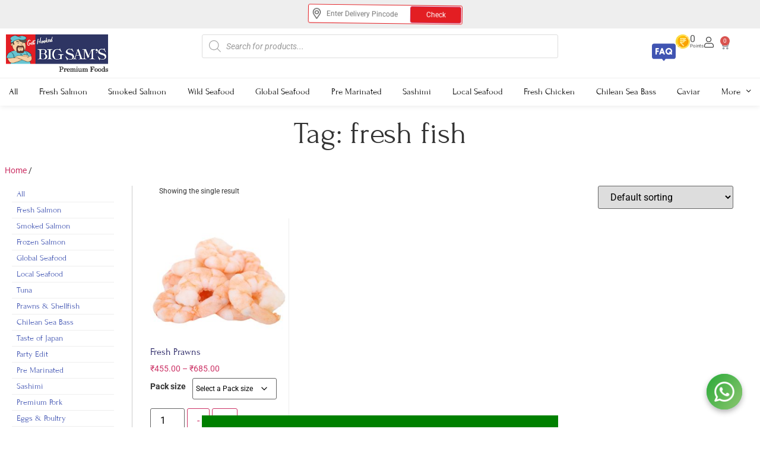

--- FILE ---
content_type: text/html; charset=UTF-8
request_url: https://www.bigsams.in/product-tag/fresh-fish/
body_size: 52788
content:
<!doctype html>
<html lang="en-US">
<head>
	<meta charset="UTF-8">
	<meta name="viewport" content="width=device-width, initial-scale=1">
	<link rel="profile" href="https://gmpg.org/xfn/11">
	<meta name='robots' content='index, follow, max-image-preview:large, max-snippet:-1, max-video-preview:-1' />
	<style>img:is([sizes="auto" i], [sizes^="auto," i]) { contain-intrinsic-size: 3000px 1500px }</style>
	
	<!-- This site is optimized with the Yoast SEO plugin v25.2 - https://yoast.com/wordpress/plugins/seo/ -->
	<title>fresh fish Archives - Big Sams</title>
	<link rel="canonical" href="https://www.bigsams.in/product-tag/fresh-fish/" />
	<meta property="og:locale" content="en_US" />
	<meta property="og:type" content="article" />
	<meta property="og:title" content="fresh fish Archives - Big Sams" />
	<meta property="og:url" content="https://www.bigsams.in/product-tag/fresh-fish/" />
	<meta property="og:site_name" content="Big Sams" />
	<meta name="twitter:card" content="summary_large_image" />
	<script type="application/ld+json" class="yoast-schema-graph">{"@context":"https://schema.org","@graph":[{"@type":"CollectionPage","@id":"https://www.bigsams.in/product-tag/fresh-fish/","url":"https://www.bigsams.in/product-tag/fresh-fish/","name":"fresh fish Archives - Big Sams","isPartOf":{"@id":"https://www.bigsams.in/#website"},"primaryImageOfPage":{"@id":"https://www.bigsams.in/product-tag/fresh-fish/#primaryimage"},"image":{"@id":"https://www.bigsams.in/product-tag/fresh-fish/#primaryimage"},"thumbnailUrl":"https://www.bigsams.in/wp-content/uploads/2022/11/Fresh-Prawns-1.jpg","breadcrumb":{"@id":"https://www.bigsams.in/product-tag/fresh-fish/#breadcrumb"},"inLanguage":"en-US"},{"@type":"ImageObject","inLanguage":"en-US","@id":"https://www.bigsams.in/product-tag/fresh-fish/#primaryimage","url":"https://www.bigsams.in/wp-content/uploads/2022/11/Fresh-Prawns-1.jpg","contentUrl":"https://www.bigsams.in/wp-content/uploads/2022/11/Fresh-Prawns-1.jpg","width":308,"height":247},{"@type":"BreadcrumbList","@id":"https://www.bigsams.in/product-tag/fresh-fish/#breadcrumb","itemListElement":[{"@type":"ListItem","position":1,"name":"Home","item":"https://www.bigsams.in/"},{"@type":"ListItem","position":2,"name":"fresh fish"}]},{"@type":"WebSite","@id":"https://www.bigsams.in/#website","url":"https://www.bigsams.in/","name":"Big Sams","description":"Premium Foods","publisher":{"@id":"https://www.bigsams.in/#organization"},"potentialAction":[{"@type":"SearchAction","target":{"@type":"EntryPoint","urlTemplate":"https://www.bigsams.in/?s={search_term_string}"},"query-input":{"@type":"PropertyValueSpecification","valueRequired":true,"valueName":"search_term_string"}}],"inLanguage":"en-US"},{"@type":"Organization","@id":"https://www.bigsams.in/#organization","name":"Big Sams","url":"https://www.bigsams.in/","logo":{"@type":"ImageObject","inLanguage":"en-US","@id":"https://www.bigsams.in/#/schema/logo/image/","url":"https://www.bigsams.in/wp-content/uploads/2019/03/big-sams-logo-resized-v2.png","contentUrl":"https://www.bigsams.in/wp-content/uploads/2019/03/big-sams-logo-resized-v2.png","width":768,"height":271,"caption":"Big Sams"},"image":{"@id":"https://www.bigsams.in/#/schema/logo/image/"},"sameAs":["https://www.facebook.com/BigSamsSeafoodGetHooked/","https://www.instagram.com/bigsamsseafood/"]}]}</script>
	<!-- / Yoast SEO plugin. -->


<link rel='dns-prefetch' href='//capi-automation.s3.us-east-2.amazonaws.com' />
<link rel="alternate" type="application/rss+xml" title="Big Sams &raquo; Feed" href="https://www.bigsams.in/feed/" />
<link rel="alternate" type="application/rss+xml" title="Big Sams &raquo; fresh fish Tag Feed" href="https://www.bigsams.in/product-tag/fresh-fish/feed/" />
<script>
window._wpemojiSettings = {"baseUrl":"https:\/\/s.w.org\/images\/core\/emoji\/15.1.0\/72x72\/","ext":".png","svgUrl":"https:\/\/s.w.org\/images\/core\/emoji\/15.1.0\/svg\/","svgExt":".svg","source":{"concatemoji":"https:\/\/www.bigsams.in\/wp-includes\/js\/wp-emoji-release.min.js?ver=6.8"}};
/*! This file is auto-generated */
!function(i,n){var o,s,e;function c(e){try{var t={supportTests:e,timestamp:(new Date).valueOf()};sessionStorage.setItem(o,JSON.stringify(t))}catch(e){}}function p(e,t,n){e.clearRect(0,0,e.canvas.width,e.canvas.height),e.fillText(t,0,0);var t=new Uint32Array(e.getImageData(0,0,e.canvas.width,e.canvas.height).data),r=(e.clearRect(0,0,e.canvas.width,e.canvas.height),e.fillText(n,0,0),new Uint32Array(e.getImageData(0,0,e.canvas.width,e.canvas.height).data));return t.every(function(e,t){return e===r[t]})}function u(e,t,n){switch(t){case"flag":return n(e,"\ud83c\udff3\ufe0f\u200d\u26a7\ufe0f","\ud83c\udff3\ufe0f\u200b\u26a7\ufe0f")?!1:!n(e,"\ud83c\uddfa\ud83c\uddf3","\ud83c\uddfa\u200b\ud83c\uddf3")&&!n(e,"\ud83c\udff4\udb40\udc67\udb40\udc62\udb40\udc65\udb40\udc6e\udb40\udc67\udb40\udc7f","\ud83c\udff4\u200b\udb40\udc67\u200b\udb40\udc62\u200b\udb40\udc65\u200b\udb40\udc6e\u200b\udb40\udc67\u200b\udb40\udc7f");case"emoji":return!n(e,"\ud83d\udc26\u200d\ud83d\udd25","\ud83d\udc26\u200b\ud83d\udd25")}return!1}function f(e,t,n){var r="undefined"!=typeof WorkerGlobalScope&&self instanceof WorkerGlobalScope?new OffscreenCanvas(300,150):i.createElement("canvas"),a=r.getContext("2d",{willReadFrequently:!0}),o=(a.textBaseline="top",a.font="600 32px Arial",{});return e.forEach(function(e){o[e]=t(a,e,n)}),o}function t(e){var t=i.createElement("script");t.src=e,t.defer=!0,i.head.appendChild(t)}"undefined"!=typeof Promise&&(o="wpEmojiSettingsSupports",s=["flag","emoji"],n.supports={everything:!0,everythingExceptFlag:!0},e=new Promise(function(e){i.addEventListener("DOMContentLoaded",e,{once:!0})}),new Promise(function(t){var n=function(){try{var e=JSON.parse(sessionStorage.getItem(o));if("object"==typeof e&&"number"==typeof e.timestamp&&(new Date).valueOf()<e.timestamp+604800&&"object"==typeof e.supportTests)return e.supportTests}catch(e){}return null}();if(!n){if("undefined"!=typeof Worker&&"undefined"!=typeof OffscreenCanvas&&"undefined"!=typeof URL&&URL.createObjectURL&&"undefined"!=typeof Blob)try{var e="postMessage("+f.toString()+"("+[JSON.stringify(s),u.toString(),p.toString()].join(",")+"));",r=new Blob([e],{type:"text/javascript"}),a=new Worker(URL.createObjectURL(r),{name:"wpTestEmojiSupports"});return void(a.onmessage=function(e){c(n=e.data),a.terminate(),t(n)})}catch(e){}c(n=f(s,u,p))}t(n)}).then(function(e){for(var t in e)n.supports[t]=e[t],n.supports.everything=n.supports.everything&&n.supports[t],"flag"!==t&&(n.supports.everythingExceptFlag=n.supports.everythingExceptFlag&&n.supports[t]);n.supports.everythingExceptFlag=n.supports.everythingExceptFlag&&!n.supports.flag,n.DOMReady=!1,n.readyCallback=function(){n.DOMReady=!0}}).then(function(){return e}).then(function(){var e;n.supports.everything||(n.readyCallback(),(e=n.source||{}).concatemoji?t(e.concatemoji):e.wpemoji&&e.twemoji&&(t(e.twemoji),t(e.wpemoji)))}))}((window,document),window._wpemojiSettings);
</script>
<link rel='stylesheet' id='formidable-css' href='https://www.bigsams.in/wp-content/plugins/formidable/css/formidableforms.css?ver=62532' media='all' />
<link rel='stylesheet' id='woocommerce_views-block-style-css-css' href='https://www.bigsams.in/wp-content/plugins/woocommerce-views/public/css/style.css?ver=3.1.6' media='all' />
<link rel='stylesheet' id='afwssv_frontc-css' href='https://www.bigsams.in/wp-content/plugins/show-products-by-attributes-variations-web-package-1.4.1/assets/css/afwssv_front_css.css?ver=1.0' media='all' />
<style id='wp-emoji-styles-inline-css'>

	img.wp-smiley, img.emoji {
		display: inline !important;
		border: none !important;
		box-shadow: none !important;
		height: 1em !important;
		width: 1em !important;
		margin: 0 0.07em !important;
		vertical-align: -0.1em !important;
		background: none !important;
		padding: 0 !important;
	}
</style>
<link rel='stylesheet' id='wp-block-library-css' href='https://www.bigsams.in/wp-includes/css/dist/block-library/style.min.css?ver=6.8' media='all' />
<link rel='stylesheet' id='mediaelement-css' href='https://www.bigsams.in/wp-includes/js/mediaelement/mediaelementplayer-legacy.min.css?ver=4.2.17' media='all' />
<link rel='stylesheet' id='wp-mediaelement-css' href='https://www.bigsams.in/wp-includes/js/mediaelement/wp-mediaelement.min.css?ver=6.8' media='all' />
<link rel='stylesheet' id='view_editor_gutenberg_frontend_assets-css' href='https://www.bigsams.in/wp-content/plugins/wp-views/public/css/views-frontend.css?ver=3.6.18' media='all' />
<style id='view_editor_gutenberg_frontend_assets-inline-css'>
.wpv-sort-list-dropdown.wpv-sort-list-dropdown-style-default > span.wpv-sort-list,.wpv-sort-list-dropdown.wpv-sort-list-dropdown-style-default .wpv-sort-list-item {border-color: #cdcdcd;}.wpv-sort-list-dropdown.wpv-sort-list-dropdown-style-default .wpv-sort-list-item a {color: #444;background-color: #fff;}.wpv-sort-list-dropdown.wpv-sort-list-dropdown-style-default a:hover,.wpv-sort-list-dropdown.wpv-sort-list-dropdown-style-default a:focus {color: #000;background-color: #eee;}.wpv-sort-list-dropdown.wpv-sort-list-dropdown-style-default .wpv-sort-list-item.wpv-sort-list-current a {color: #000;background-color: #eee;}
.wpv-sort-list-dropdown.wpv-sort-list-dropdown-style-default > span.wpv-sort-list,.wpv-sort-list-dropdown.wpv-sort-list-dropdown-style-default .wpv-sort-list-item {border-color: #cdcdcd;}.wpv-sort-list-dropdown.wpv-sort-list-dropdown-style-default .wpv-sort-list-item a {color: #444;background-color: #fff;}.wpv-sort-list-dropdown.wpv-sort-list-dropdown-style-default a:hover,.wpv-sort-list-dropdown.wpv-sort-list-dropdown-style-default a:focus {color: #000;background-color: #eee;}.wpv-sort-list-dropdown.wpv-sort-list-dropdown-style-default .wpv-sort-list-item.wpv-sort-list-current a {color: #000;background-color: #eee;}.wpv-sort-list-dropdown.wpv-sort-list-dropdown-style-grey > span.wpv-sort-list,.wpv-sort-list-dropdown.wpv-sort-list-dropdown-style-grey .wpv-sort-list-item {border-color: #cdcdcd;}.wpv-sort-list-dropdown.wpv-sort-list-dropdown-style-grey .wpv-sort-list-item a {color: #444;background-color: #eeeeee;}.wpv-sort-list-dropdown.wpv-sort-list-dropdown-style-grey a:hover,.wpv-sort-list-dropdown.wpv-sort-list-dropdown-style-grey a:focus {color: #000;background-color: #e5e5e5;}.wpv-sort-list-dropdown.wpv-sort-list-dropdown-style-grey .wpv-sort-list-item.wpv-sort-list-current a {color: #000;background-color: #e5e5e5;}
.wpv-sort-list-dropdown.wpv-sort-list-dropdown-style-default > span.wpv-sort-list,.wpv-sort-list-dropdown.wpv-sort-list-dropdown-style-default .wpv-sort-list-item {border-color: #cdcdcd;}.wpv-sort-list-dropdown.wpv-sort-list-dropdown-style-default .wpv-sort-list-item a {color: #444;background-color: #fff;}.wpv-sort-list-dropdown.wpv-sort-list-dropdown-style-default a:hover,.wpv-sort-list-dropdown.wpv-sort-list-dropdown-style-default a:focus {color: #000;background-color: #eee;}.wpv-sort-list-dropdown.wpv-sort-list-dropdown-style-default .wpv-sort-list-item.wpv-sort-list-current a {color: #000;background-color: #eee;}.wpv-sort-list-dropdown.wpv-sort-list-dropdown-style-grey > span.wpv-sort-list,.wpv-sort-list-dropdown.wpv-sort-list-dropdown-style-grey .wpv-sort-list-item {border-color: #cdcdcd;}.wpv-sort-list-dropdown.wpv-sort-list-dropdown-style-grey .wpv-sort-list-item a {color: #444;background-color: #eeeeee;}.wpv-sort-list-dropdown.wpv-sort-list-dropdown-style-grey a:hover,.wpv-sort-list-dropdown.wpv-sort-list-dropdown-style-grey a:focus {color: #000;background-color: #e5e5e5;}.wpv-sort-list-dropdown.wpv-sort-list-dropdown-style-grey .wpv-sort-list-item.wpv-sort-list-current a {color: #000;background-color: #e5e5e5;}.wpv-sort-list-dropdown.wpv-sort-list-dropdown-style-blue > span.wpv-sort-list,.wpv-sort-list-dropdown.wpv-sort-list-dropdown-style-blue .wpv-sort-list-item {border-color: #0099cc;}.wpv-sort-list-dropdown.wpv-sort-list-dropdown-style-blue .wpv-sort-list-item a {color: #444;background-color: #cbddeb;}.wpv-sort-list-dropdown.wpv-sort-list-dropdown-style-blue a:hover,.wpv-sort-list-dropdown.wpv-sort-list-dropdown-style-blue a:focus {color: #000;background-color: #95bedd;}.wpv-sort-list-dropdown.wpv-sort-list-dropdown-style-blue .wpv-sort-list-item.wpv-sort-list-current a {color: #000;background-color: #95bedd;}
</style>
<style id='global-styles-inline-css'>
:root{--wp--preset--aspect-ratio--square: 1;--wp--preset--aspect-ratio--4-3: 4/3;--wp--preset--aspect-ratio--3-4: 3/4;--wp--preset--aspect-ratio--3-2: 3/2;--wp--preset--aspect-ratio--2-3: 2/3;--wp--preset--aspect-ratio--16-9: 16/9;--wp--preset--aspect-ratio--9-16: 9/16;--wp--preset--color--black: #000000;--wp--preset--color--cyan-bluish-gray: #abb8c3;--wp--preset--color--white: #ffffff;--wp--preset--color--pale-pink: #f78da7;--wp--preset--color--vivid-red: #cf2e2e;--wp--preset--color--luminous-vivid-orange: #ff6900;--wp--preset--color--luminous-vivid-amber: #fcb900;--wp--preset--color--light-green-cyan: #7bdcb5;--wp--preset--color--vivid-green-cyan: #00d084;--wp--preset--color--pale-cyan-blue: #8ed1fc;--wp--preset--color--vivid-cyan-blue: #0693e3;--wp--preset--color--vivid-purple: #9b51e0;--wp--preset--gradient--vivid-cyan-blue-to-vivid-purple: linear-gradient(135deg,rgba(6,147,227,1) 0%,rgb(155,81,224) 100%);--wp--preset--gradient--light-green-cyan-to-vivid-green-cyan: linear-gradient(135deg,rgb(122,220,180) 0%,rgb(0,208,130) 100%);--wp--preset--gradient--luminous-vivid-amber-to-luminous-vivid-orange: linear-gradient(135deg,rgba(252,185,0,1) 0%,rgba(255,105,0,1) 100%);--wp--preset--gradient--luminous-vivid-orange-to-vivid-red: linear-gradient(135deg,rgba(255,105,0,1) 0%,rgb(207,46,46) 100%);--wp--preset--gradient--very-light-gray-to-cyan-bluish-gray: linear-gradient(135deg,rgb(238,238,238) 0%,rgb(169,184,195) 100%);--wp--preset--gradient--cool-to-warm-spectrum: linear-gradient(135deg,rgb(74,234,220) 0%,rgb(151,120,209) 20%,rgb(207,42,186) 40%,rgb(238,44,130) 60%,rgb(251,105,98) 80%,rgb(254,248,76) 100%);--wp--preset--gradient--blush-light-purple: linear-gradient(135deg,rgb(255,206,236) 0%,rgb(152,150,240) 100%);--wp--preset--gradient--blush-bordeaux: linear-gradient(135deg,rgb(254,205,165) 0%,rgb(254,45,45) 50%,rgb(107,0,62) 100%);--wp--preset--gradient--luminous-dusk: linear-gradient(135deg,rgb(255,203,112) 0%,rgb(199,81,192) 50%,rgb(65,88,208) 100%);--wp--preset--gradient--pale-ocean: linear-gradient(135deg,rgb(255,245,203) 0%,rgb(182,227,212) 50%,rgb(51,167,181) 100%);--wp--preset--gradient--electric-grass: linear-gradient(135deg,rgb(202,248,128) 0%,rgb(113,206,126) 100%);--wp--preset--gradient--midnight: linear-gradient(135deg,rgb(2,3,129) 0%,rgb(40,116,252) 100%);--wp--preset--font-size--small: 13px;--wp--preset--font-size--medium: 20px;--wp--preset--font-size--large: 36px;--wp--preset--font-size--x-large: 42px;--wp--preset--spacing--20: 0.44rem;--wp--preset--spacing--30: 0.67rem;--wp--preset--spacing--40: 1rem;--wp--preset--spacing--50: 1.5rem;--wp--preset--spacing--60: 2.25rem;--wp--preset--spacing--70: 3.38rem;--wp--preset--spacing--80: 5.06rem;--wp--preset--shadow--natural: 6px 6px 9px rgba(0, 0, 0, 0.2);--wp--preset--shadow--deep: 12px 12px 50px rgba(0, 0, 0, 0.4);--wp--preset--shadow--sharp: 6px 6px 0px rgba(0, 0, 0, 0.2);--wp--preset--shadow--outlined: 6px 6px 0px -3px rgba(255, 255, 255, 1), 6px 6px rgba(0, 0, 0, 1);--wp--preset--shadow--crisp: 6px 6px 0px rgba(0, 0, 0, 1);}:root { --wp--style--global--content-size: 800px;--wp--style--global--wide-size: 1200px; }:where(body) { margin: 0; }.wp-site-blocks > .alignleft { float: left; margin-right: 2em; }.wp-site-blocks > .alignright { float: right; margin-left: 2em; }.wp-site-blocks > .aligncenter { justify-content: center; margin-left: auto; margin-right: auto; }:where(.wp-site-blocks) > * { margin-block-start: 24px; margin-block-end: 0; }:where(.wp-site-blocks) > :first-child { margin-block-start: 0; }:where(.wp-site-blocks) > :last-child { margin-block-end: 0; }:root { --wp--style--block-gap: 24px; }:root :where(.is-layout-flow) > :first-child{margin-block-start: 0;}:root :where(.is-layout-flow) > :last-child{margin-block-end: 0;}:root :where(.is-layout-flow) > *{margin-block-start: 24px;margin-block-end: 0;}:root :where(.is-layout-constrained) > :first-child{margin-block-start: 0;}:root :where(.is-layout-constrained) > :last-child{margin-block-end: 0;}:root :where(.is-layout-constrained) > *{margin-block-start: 24px;margin-block-end: 0;}:root :where(.is-layout-flex){gap: 24px;}:root :where(.is-layout-grid){gap: 24px;}.is-layout-flow > .alignleft{float: left;margin-inline-start: 0;margin-inline-end: 2em;}.is-layout-flow > .alignright{float: right;margin-inline-start: 2em;margin-inline-end: 0;}.is-layout-flow > .aligncenter{margin-left: auto !important;margin-right: auto !important;}.is-layout-constrained > .alignleft{float: left;margin-inline-start: 0;margin-inline-end: 2em;}.is-layout-constrained > .alignright{float: right;margin-inline-start: 2em;margin-inline-end: 0;}.is-layout-constrained > .aligncenter{margin-left: auto !important;margin-right: auto !important;}.is-layout-constrained > :where(:not(.alignleft):not(.alignright):not(.alignfull)){max-width: var(--wp--style--global--content-size);margin-left: auto !important;margin-right: auto !important;}.is-layout-constrained > .alignwide{max-width: var(--wp--style--global--wide-size);}body .is-layout-flex{display: flex;}.is-layout-flex{flex-wrap: wrap;align-items: center;}.is-layout-flex > :is(*, div){margin: 0;}body .is-layout-grid{display: grid;}.is-layout-grid > :is(*, div){margin: 0;}body{padding-top: 0px;padding-right: 0px;padding-bottom: 0px;padding-left: 0px;}a:where(:not(.wp-element-button)){text-decoration: underline;}:root :where(.wp-element-button, .wp-block-button__link){background-color: #32373c;border-width: 0;color: #fff;font-family: inherit;font-size: inherit;line-height: inherit;padding: calc(0.667em + 2px) calc(1.333em + 2px);text-decoration: none;}.has-black-color{color: var(--wp--preset--color--black) !important;}.has-cyan-bluish-gray-color{color: var(--wp--preset--color--cyan-bluish-gray) !important;}.has-white-color{color: var(--wp--preset--color--white) !important;}.has-pale-pink-color{color: var(--wp--preset--color--pale-pink) !important;}.has-vivid-red-color{color: var(--wp--preset--color--vivid-red) !important;}.has-luminous-vivid-orange-color{color: var(--wp--preset--color--luminous-vivid-orange) !important;}.has-luminous-vivid-amber-color{color: var(--wp--preset--color--luminous-vivid-amber) !important;}.has-light-green-cyan-color{color: var(--wp--preset--color--light-green-cyan) !important;}.has-vivid-green-cyan-color{color: var(--wp--preset--color--vivid-green-cyan) !important;}.has-pale-cyan-blue-color{color: var(--wp--preset--color--pale-cyan-blue) !important;}.has-vivid-cyan-blue-color{color: var(--wp--preset--color--vivid-cyan-blue) !important;}.has-vivid-purple-color{color: var(--wp--preset--color--vivid-purple) !important;}.has-black-background-color{background-color: var(--wp--preset--color--black) !important;}.has-cyan-bluish-gray-background-color{background-color: var(--wp--preset--color--cyan-bluish-gray) !important;}.has-white-background-color{background-color: var(--wp--preset--color--white) !important;}.has-pale-pink-background-color{background-color: var(--wp--preset--color--pale-pink) !important;}.has-vivid-red-background-color{background-color: var(--wp--preset--color--vivid-red) !important;}.has-luminous-vivid-orange-background-color{background-color: var(--wp--preset--color--luminous-vivid-orange) !important;}.has-luminous-vivid-amber-background-color{background-color: var(--wp--preset--color--luminous-vivid-amber) !important;}.has-light-green-cyan-background-color{background-color: var(--wp--preset--color--light-green-cyan) !important;}.has-vivid-green-cyan-background-color{background-color: var(--wp--preset--color--vivid-green-cyan) !important;}.has-pale-cyan-blue-background-color{background-color: var(--wp--preset--color--pale-cyan-blue) !important;}.has-vivid-cyan-blue-background-color{background-color: var(--wp--preset--color--vivid-cyan-blue) !important;}.has-vivid-purple-background-color{background-color: var(--wp--preset--color--vivid-purple) !important;}.has-black-border-color{border-color: var(--wp--preset--color--black) !important;}.has-cyan-bluish-gray-border-color{border-color: var(--wp--preset--color--cyan-bluish-gray) !important;}.has-white-border-color{border-color: var(--wp--preset--color--white) !important;}.has-pale-pink-border-color{border-color: var(--wp--preset--color--pale-pink) !important;}.has-vivid-red-border-color{border-color: var(--wp--preset--color--vivid-red) !important;}.has-luminous-vivid-orange-border-color{border-color: var(--wp--preset--color--luminous-vivid-orange) !important;}.has-luminous-vivid-amber-border-color{border-color: var(--wp--preset--color--luminous-vivid-amber) !important;}.has-light-green-cyan-border-color{border-color: var(--wp--preset--color--light-green-cyan) !important;}.has-vivid-green-cyan-border-color{border-color: var(--wp--preset--color--vivid-green-cyan) !important;}.has-pale-cyan-blue-border-color{border-color: var(--wp--preset--color--pale-cyan-blue) !important;}.has-vivid-cyan-blue-border-color{border-color: var(--wp--preset--color--vivid-cyan-blue) !important;}.has-vivid-purple-border-color{border-color: var(--wp--preset--color--vivid-purple) !important;}.has-vivid-cyan-blue-to-vivid-purple-gradient-background{background: var(--wp--preset--gradient--vivid-cyan-blue-to-vivid-purple) !important;}.has-light-green-cyan-to-vivid-green-cyan-gradient-background{background: var(--wp--preset--gradient--light-green-cyan-to-vivid-green-cyan) !important;}.has-luminous-vivid-amber-to-luminous-vivid-orange-gradient-background{background: var(--wp--preset--gradient--luminous-vivid-amber-to-luminous-vivid-orange) !important;}.has-luminous-vivid-orange-to-vivid-red-gradient-background{background: var(--wp--preset--gradient--luminous-vivid-orange-to-vivid-red) !important;}.has-very-light-gray-to-cyan-bluish-gray-gradient-background{background: var(--wp--preset--gradient--very-light-gray-to-cyan-bluish-gray) !important;}.has-cool-to-warm-spectrum-gradient-background{background: var(--wp--preset--gradient--cool-to-warm-spectrum) !important;}.has-blush-light-purple-gradient-background{background: var(--wp--preset--gradient--blush-light-purple) !important;}.has-blush-bordeaux-gradient-background{background: var(--wp--preset--gradient--blush-bordeaux) !important;}.has-luminous-dusk-gradient-background{background: var(--wp--preset--gradient--luminous-dusk) !important;}.has-pale-ocean-gradient-background{background: var(--wp--preset--gradient--pale-ocean) !important;}.has-electric-grass-gradient-background{background: var(--wp--preset--gradient--electric-grass) !important;}.has-midnight-gradient-background{background: var(--wp--preset--gradient--midnight) !important;}.has-small-font-size{font-size: var(--wp--preset--font-size--small) !important;}.has-medium-font-size{font-size: var(--wp--preset--font-size--medium) !important;}.has-large-font-size{font-size: var(--wp--preset--font-size--large) !important;}.has-x-large-font-size{font-size: var(--wp--preset--font-size--x-large) !important;}
:root :where(.wp-block-pullquote){font-size: 1.5em;line-height: 1.6;}
</style>
<link rel='stylesheet' id='woocommerce_views_onsale_badge-css' href='https://www.bigsams.in/wp-content/plugins/woocommerce-views/library/toolset/woocommerce-views/res/css/wcviews-onsalebadge.css?ver=3.1.6' media='all' />
<link rel='stylesheet' id='woocommerce-layout-css' href='https://www.bigsams.in/wp-content/plugins/woocommerce/assets/css/woocommerce-layout.css?ver=9.8.6' media='all' />
<link rel='stylesheet' id='woocommerce-smallscreen-css' href='https://www.bigsams.in/wp-content/plugins/woocommerce/assets/css/woocommerce-smallscreen.css?ver=9.8.6' media='only screen and (max-width: 768px)' />
<link rel='stylesheet' id='woocommerce-general-css' href='https://www.bigsams.in/wp-content/plugins/woocommerce/assets/css/woocommerce.css?ver=9.8.6' media='all' />
<style id='woocommerce-inline-inline-css'>
.woocommerce form .form-row .required { visibility: visible; }

            .pincode-checker {
                margin: 15px 0;
                padding: 15px;
                border: 1px solid #ddd;
            }
            .pincode-status.success {
                color: green;
                margin: 5px 0;
            }
            .pincode-status.error {
                color: red;
                margin: 5px 0;
            }
            .reload-message {
                color: #666;
                font-style: italic;
                margin-top: 5px;
            }
            
</style>
<link rel='stylesheet' id='wp-loyalty-rules-alertify-front-css' href='https://www.bigsams.in/wp-content/plugins/wp-loyalty-rules/Assets/Admin/Css/alertify.min.css?ver=1.3.3' media='all' />
<link rel='stylesheet' id='wp-loyalty-rules-main-front-css' href='https://www.bigsams.in/wp-content/plugins/wp-loyalty-rules/Assets/Site/Css/wlr-main.min.css?ver=1.3.3' media='all' />
<link rel='stylesheet' id='wp-loyalty-rules-wlr-font-css' href='https://www.bigsams.in/wp-content/plugins/wp-loyalty-rules/Assets/Site/Css/wlr-fonts.min.css?ver=1.3.3' media='all' />
<link rel='stylesheet' id='wt-smart-coupon-for-woo-css' href='https://www.bigsams.in/wp-content/plugins/wt-smart-coupons-for-woocommerce/public/css/wt-smart-coupon-public.css?ver=2.2.0' media='all' />
<link rel='stylesheet' id='brands-styles-css' href='https://www.bigsams.in/wp-content/plugins/woocommerce/assets/css/brands.css?ver=9.8.6' media='all' />
<link rel='stylesheet' id='dgwt-wcas-style-css' href='https://www.bigsams.in/wp-content/plugins/ajax-search-for-woocommerce-premium/assets/css/style.min.css?ver=1.30.1' media='all' />
<link rel='stylesheet' id='hello-elementor-css' href='https://www.bigsams.in/wp-content/themes/hello-elementor/style.min.css?ver=3.4.3' media='all' />
<link rel='stylesheet' id='hello-elementor-theme-style-css' href='https://www.bigsams.in/wp-content/themes/hello-elementor/theme.min.css?ver=3.4.3' media='all' />
<link rel='stylesheet' id='hello-elementor-header-footer-css' href='https://www.bigsams.in/wp-content/themes/hello-elementor/header-footer.min.css?ver=3.4.3' media='all' />
<link rel='stylesheet' id='elementor-frontend-css' href='https://www.bigsams.in/wp-content/plugins/elementor/assets/css/frontend.min.css?ver=3.29.1' media='all' />
<link rel='stylesheet' id='widget-image-css' href='https://www.bigsams.in/wp-content/plugins/elementor/assets/css/widget-image.min.css?ver=3.29.1' media='all' />
<link rel='stylesheet' id='e-animation-grow-css' href='https://www.bigsams.in/wp-content/plugins/elementor/assets/lib/animations/styles/e-animation-grow.min.css?ver=3.29.1' media='all' />
<link rel='stylesheet' id='widget-woocommerce-menu-cart-css' href='https://www.bigsams.in/wp-content/plugins/elementor-pro/assets/css/widget-woocommerce-menu-cart.min.css?ver=3.29.1' media='all' />
<link rel='stylesheet' id='widget-nav-menu-css' href='https://www.bigsams.in/wp-content/plugins/elementor-pro/assets/css/widget-nav-menu.min.css?ver=3.29.1' media='all' />
<link rel='stylesheet' id='e-sticky-css' href='https://www.bigsams.in/wp-content/plugins/elementor-pro/assets/css/modules/sticky.min.css?ver=3.29.1' media='all' />
<link rel='stylesheet' id='widget-breadcrumbs-css' href='https://www.bigsams.in/wp-content/plugins/elementor-pro/assets/css/widget-breadcrumbs.min.css?ver=3.29.1' media='all' />
<link rel='stylesheet' id='widget-heading-css' href='https://www.bigsams.in/wp-content/plugins/elementor/assets/css/widget-heading.min.css?ver=3.29.1' media='all' />
<link rel='stylesheet' id='widget-woocommerce-products-css' href='https://www.bigsams.in/wp-content/plugins/elementor-pro/assets/css/widget-woocommerce-products.min.css?ver=3.29.1' media='all' />
<link rel='stylesheet' id='widget-woocommerce-products-archive-css' href='https://www.bigsams.in/wp-content/plugins/elementor-pro/assets/css/widget-woocommerce-products-archive.min.css?ver=3.29.1' media='all' />
<link rel='stylesheet' id='e-popup-css' href='https://www.bigsams.in/wp-content/plugins/elementor-pro/assets/css/conditionals/popup.min.css?ver=3.29.1' media='all' />
<link rel='stylesheet' id='elementor-icons-css' href='https://www.bigsams.in/wp-content/plugins/elementor/assets/lib/eicons/css/elementor-icons.min.css?ver=5.40.0' media='all' />
<link rel='stylesheet' id='elementor-post-1841-css' href='https://www.bigsams.in/wp-content/uploads/elementor/css/post-1841.css?ver=1748840719' media='all' />
<link rel='stylesheet' id='font-awesome-5-all-css' href='https://www.bigsams.in/wp-content/plugins/elementor/assets/lib/font-awesome/css/all.min.css?ver=3.29.1' media='all' />
<link rel='stylesheet' id='font-awesome-4-shim-css' href='https://www.bigsams.in/wp-content/plugins/elementor/assets/lib/font-awesome/css/v4-shims.min.css?ver=3.29.1' media='all' />
<link rel='stylesheet' id='elementor-post-8584-css' href='https://www.bigsams.in/wp-content/uploads/elementor/css/post-8584.css?ver=1756445211' media='all' />
<link rel='stylesheet' id='elementor-post-8672-css' href='https://www.bigsams.in/wp-content/uploads/elementor/css/post-8672.css?ver=1748840835' media='all' />
<link rel='stylesheet' id='elementor-post-2043-css' href='https://www.bigsams.in/wp-content/uploads/elementor/css/post-2043.css?ver=1758345698' media='all' />
<link rel='stylesheet' id='elementor-post-34105-css' href='https://www.bigsams.in/wp-content/uploads/elementor/css/post-34105.css?ver=1748840719' media='all' />
<link rel='stylesheet' id='elementor-post-8623-css' href='https://www.bigsams.in/wp-content/uploads/elementor/css/post-8623.css?ver=1748840719' media='all' />
<link rel='stylesheet' id='hello-elementor-child-style-css' href='https://www.bigsams.in/wp-content/themes/hello-theme-child-master/style.css?ver=1.0.0' media='all' />
<link rel='stylesheet' id='photoswipe-css' href='https://www.bigsams.in/wp-content/plugins/woocommerce/assets/css/photoswipe/photoswipe.min.css?ver=9.8.6' media='all' />
<link rel='stylesheet' id='photoswipe-default-skin-css' href='https://www.bigsams.in/wp-content/plugins/woocommerce/assets/css/photoswipe/default-skin/default-skin.min.css?ver=9.8.6' media='all' />
<link rel='stylesheet' id='elementor-gf-local-roboto-css' href='https://www.bigsams.in/wp-content/uploads/elementor/google-fonts/css/roboto.css?ver=1742373029' media='all' />
<link rel='stylesheet' id='elementor-gf-local-robotoslab-css' href='https://www.bigsams.in/wp-content/uploads/elementor/google-fonts/css/robotoslab.css?ver=1742373034' media='all' />
<link rel='stylesheet' id='elementor-gf-local-forum-css' href='https://www.bigsams.in/wp-content/uploads/elementor/google-fonts/css/forum.css?ver=1742373034' media='all' />
<script src="https://www.bigsams.in/wp-content/plugins/wp-views/vendor/toolset/common-es/public/toolset-common-es-frontend.js?ver=174000" id="toolset-common-es-frontend-js"></script>
<script src="https://www.bigsams.in/wp-includes/js/jquery/jquery.min.js?ver=3.7.1" id="jquery-core-js"></script>
<script src="https://www.bigsams.in/wp-includes/js/jquery/jquery-migrate.min.js?ver=3.4.1" id="jquery-migrate-js"></script>
<script id="afwssv_front-js-extra">
var afwssv_phpvars = {"afwssv_enable_toggle":"no","afwssv_toggle_text":""};
</script>
<script src="https://www.bigsams.in/wp-content/plugins/show-products-by-attributes-variations-web-package-1.4.1/assets/js/afwssv_front.js?ver=1.0" id="afwssv_front-js"></script>
<script src="https://www.bigsams.in/wp-content/plugins/woocommerce-views/library/toolset/woocommerce-views/res/js/wcviews-frontend.js?ver=3.1.6" id="woocommerce_views_frontend_js-js"></script>
<script src="https://www.bigsams.in/wp-content/plugins/woocommerce/assets/js/jquery-blockui/jquery.blockUI.min.js?ver=2.7.0-wc.9.8.6" id="jquery-blockui-js" data-wp-strategy="defer"></script>
<script src="https://www.bigsams.in/wp-content/plugins/woocommerce/assets/js/js-cookie/js.cookie.min.js?ver=2.1.4-wc.9.8.6" id="js-cookie-js" defer data-wp-strategy="defer"></script>
<script id="woocommerce-js-extra">
var woocommerce_params = {"ajax_url":"\/wp-admin\/admin-ajax.php","wc_ajax_url":"\/?wc-ajax=%%endpoint%%","i18n_password_show":"Show password","i18n_password_hide":"Hide password"};
</script>
<script src="https://www.bigsams.in/wp-content/plugins/woocommerce/assets/js/frontend/woocommerce.min.js?ver=9.8.6" id="woocommerce-js" defer data-wp-strategy="defer"></script>
<script id="wc-cart-fragments-js-extra">
var wc_cart_fragments_params = {"ajax_url":"\/wp-admin\/admin-ajax.php","wc_ajax_url":"\/?wc-ajax=%%endpoint%%","cart_hash_key":"wc_cart_hash_19482df500d4962337715baf816ebe43","fragment_name":"wc_fragments_19482df500d4962337715baf816ebe43","request_timeout":"5000"};
</script>
<script src="https://www.bigsams.in/wp-content/plugins/woocommerce/assets/js/frontend/cart-fragments.min.js?ver=9.8.6" id="wc-cart-fragments-js" defer data-wp-strategy="defer"></script>
<script id="wp-loyalty-rules-main-js-extra">
var wlr_localize_data = {"point_popup_message":"How much points you would like to use","popup_ok":"Ok","popup_cancel":"Cancel","revoke_coupon_message":"Are you sure you want to return the rewards ?","wlr_redeem_nonce":"90f05f0f4a","wlr_reward_nonce":"b6a98f1ccb","apply_share_nonce":"547da14cf8","revoke_coupon_nonce":"841713b676","pagination_nonce":"06657605c2","enable_sent_email_nonce":"6e0affa7ec","home_url":"https:\/\/www.bigsams.in","ajax_url":"https:\/\/www.bigsams.in\/wp-admin\/admin-ajax.php","admin_url":"https:\/\/www.bigsams.in\/wp-admin\/","is_cart":"","is_checkout":"","plugin_url":"https:\/\/www.bigsams.in\/wp-content\/plugins\/wp-loyalty-rules\/","is_pro":"1","is_allow_update_referral":"1","theme_color":"#1b175b","followup_share_window_open":"1","social_share_window_open":"1","is_checkout_block":""};
</script>
<script src="https://www.bigsams.in/wp-content/plugins/wp-loyalty-rules/Assets/Site/Js/wlr-main.min.js?ver=1.3.3&amp;t=1768373392" id="wp-loyalty-rules-main-js"></script>
<script id="wt-smart-coupon-for-woo-js-extra">
var WTSmartCouponOBJ = {"ajaxurl":"https:\/\/www.bigsams.in\/wp-admin\/admin-ajax.php","wc_ajax_url":"https:\/\/www.bigsams.in\/?wc-ajax=","nonces":{"public":"e8854076b6","apply_coupon":"dc4ce8f076"},"labels":{"please_wait":"Please wait...","choose_variation":"Please choose a variation","error":"Error !!!"},"shipping_method":[],"payment_method":"","is_cart":""};
</script>
<script src="https://www.bigsams.in/wp-content/plugins/wt-smart-coupons-for-woocommerce/public/js/wt-smart-coupon-public.js?ver=2.2.0" id="wt-smart-coupon-for-woo-js"></script>
<script src="https://www.bigsams.in/wp-content/plugins/elementor/assets/lib/font-awesome/js/v4-shims.min.js?ver=3.29.1" id="font-awesome-4-shim-js"></script>
<script src="https://www.bigsams.in/wp-content/plugins/woocommerce/assets/js/zoom/jquery.zoom.min.js?ver=1.7.21-wc.9.8.6" id="zoom-js" defer data-wp-strategy="defer"></script>
<script src="https://www.bigsams.in/wp-content/plugins/woocommerce/assets/js/flexslider/jquery.flexslider.min.js?ver=2.7.2-wc.9.8.6" id="flexslider-js" defer data-wp-strategy="defer"></script>
<script src="https://www.bigsams.in/wp-content/plugins/woocommerce/assets/js/photoswipe/photoswipe.min.js?ver=4.1.1-wc.9.8.6" id="photoswipe-js" defer data-wp-strategy="defer"></script>
<script src="https://www.bigsams.in/wp-content/plugins/woocommerce/assets/js/photoswipe/photoswipe-ui-default.min.js?ver=4.1.1-wc.9.8.6" id="photoswipe-ui-default-js" defer data-wp-strategy="defer"></script>
<script id="wc-single-product-js-extra">
var wc_single_product_params = {"i18n_required_rating_text":"Please select a rating","i18n_rating_options":["1 of 5 stars","2 of 5 stars","3 of 5 stars","4 of 5 stars","5 of 5 stars"],"i18n_product_gallery_trigger_text":"View full-screen image gallery","review_rating_required":"yes","flexslider":{"rtl":false,"animation":"slide","smoothHeight":true,"directionNav":false,"controlNav":"thumbnails","slideshow":false,"animationSpeed":500,"animationLoop":false,"allowOneSlide":false},"zoom_enabled":"1","zoom_options":[],"photoswipe_enabled":"1","photoswipe_options":{"shareEl":false,"closeOnScroll":false,"history":false,"hideAnimationDuration":0,"showAnimationDuration":0},"flexslider_enabled":"1"};
</script>
<script src="https://www.bigsams.in/wp-content/plugins/woocommerce/assets/js/frontend/single-product.min.js?ver=9.8.6" id="wc-single-product-js" defer data-wp-strategy="defer"></script>
<link rel="https://api.w.org/" href="https://www.bigsams.in/wp-json/" /><link rel="alternate" title="JSON" type="application/json" href="https://www.bigsams.in/wp-json/wp/v2/product_tag/487" /><link rel="EditURI" type="application/rsd+xml" title="RSD" href="https://www.bigsams.in/xmlrpc.php?rsd" />
<meta name="generator" content="WordPress 6.8" />
<meta name="generator" content="WooCommerce 9.8.6" />
 <!-- Google Tag Manager -->
	<script>(function(w,d,s,l,i){w[l]=w[l]||[];w[l].push({'gtm.start':
	new Date().getTime(),event:'gtm.js'});var f=d.getElementsByTagName(s)[0],
	j=d.createElement(s),dl=l!='dataLayer'?'&l='+l:'';j.async=true;j.src=
	'https://www.googletagmanager.com/gtm.js?id='+i+dl;f.parentNode.insertBefore(j,f);
	})(window,document,'script','dataLayer','GTM-P85JCT2');</script>
	<!-- End Google Tag Manager -->

<!-- Global site tag (gtag.js) - Google Analytics -->
<script async src="https://www.googletagmanager.com/gtag/js?id=UA-121109815-15"></script>
<script>
  window.dataLayer = window.dataLayer || [];
  function gtag(){dataLayer.push(arguments);}
  gtag('js', new Date());

  gtag('config', 'UA-121109815-15');
</script>

<meta name="facebook-domain-verification" content="otgywjlckgkbpqfoiw5xsr719rl3j6" />

<script type="text/javascript">
    (function(c,l,a,r,i,t,y){
        c[a]=c[a]||function(){(c[a].q=c[a].q||[]).push(arguments)};
        t=l.createElement(r);t.async=1;t.src="https://www.clarity.ms/tag/"+i;
        y=l.getElementsByTagName(r)[0];y.parentNode.insertBefore(t,y);
    })(window, document, "clarity", "script", "nxwjmalyzf");
</script><script>jQuery(document).ready(function(){ jQuery("form.variations_form").attr("action" , "https://www.bigsams.in/shop/");});</script><script>document.documentElement.className += " js";</script>
		<style>
			.dgwt-wcas-ico-magnifier,.dgwt-wcas-ico-magnifier-handler{max-width:20px}.dgwt-wcas-search-wrapp{max-width:600px}		</style>
			<noscript><style>.woocommerce-product-gallery{ opacity: 1 !important; }</style></noscript>
	<meta name="generator" content="Elementor 3.29.1; features: additional_custom_breakpoints, e_local_google_fonts; settings: css_print_method-external, google_font-enabled, font_display-auto">
 <script> window.addEventListener("load",function(){ var c={script:false,link:false}; function ls(s) { if(!['script','link'].includes(s)||c[s]){return;}c[s]=true; var d=document,f=d.getElementsByTagName(s)[0],j=d.createElement(s); if(s==='script'){j.async=true;j.src='https://www.bigsams.in/wp-content/plugins/wp-views/vendor/toolset/blocks/public/js/frontend.js?v=1.6.14';}else{ j.rel='stylesheet';j.href='https://www.bigsams.in/wp-content/plugins/wp-views/vendor/toolset/blocks/public/css/style.css?v=1.6.14';} f.parentNode.insertBefore(j, f); }; function ex(){ls('script');ls('link')} window.addEventListener("scroll", ex, {once: true}); if (('IntersectionObserver' in window) && ('IntersectionObserverEntry' in window) && ('intersectionRatio' in window.IntersectionObserverEntry.prototype)) { var i = 0, fb = document.querySelectorAll("[class^='tb-']"), o = new IntersectionObserver(es => { es.forEach(e => { o.unobserve(e.target); if (e.intersectionRatio > 0) { ex();o.disconnect();}else{ i++;if(fb.length>i){o.observe(fb[i])}} }) }); if (fb.length) { o.observe(fb[i]) } } }) </script>
	<noscript>
		<link rel="stylesheet" href="https://www.bigsams.in/wp-content/plugins/wp-views/vendor/toolset/blocks/public/css/style.css">
	</noscript>			<script  type="text/javascript">
				!function(f,b,e,v,n,t,s){if(f.fbq)return;n=f.fbq=function(){n.callMethod?
					n.callMethod.apply(n,arguments):n.queue.push(arguments)};if(!f._fbq)f._fbq=n;
					n.push=n;n.loaded=!0;n.version='2.0';n.queue=[];t=b.createElement(e);t.async=!0;
					t.src=v;s=b.getElementsByTagName(e)[0];s.parentNode.insertBefore(t,s)}(window,
					document,'script','https://connect.facebook.net/en_US/fbevents.js');
			</script>
			<!-- WooCommerce Facebook Integration Begin -->
			<script  type="text/javascript">

				fbq('init', '605599983991920', {}, {
    "agent": "woocommerce_0-9.8.6-3.5.15"
});

				document.addEventListener( 'DOMContentLoaded', function() {
					// Insert placeholder for events injected when a product is added to the cart through AJAX.
					document.body.insertAdjacentHTML( 'beforeend', '<div class=\"wc-facebook-pixel-event-placeholder\"></div>' );
				}, false );

			</script>
			<!-- WooCommerce Facebook Integration End -->
						<style>
				.e-con.e-parent:nth-of-type(n+4):not(.e-lazyloaded):not(.e-no-lazyload),
				.e-con.e-parent:nth-of-type(n+4):not(.e-lazyloaded):not(.e-no-lazyload) * {
					background-image: none !important;
				}
				@media screen and (max-height: 1024px) {
					.e-con.e-parent:nth-of-type(n+3):not(.e-lazyloaded):not(.e-no-lazyload),
					.e-con.e-parent:nth-of-type(n+3):not(.e-lazyloaded):not(.e-no-lazyload) * {
						background-image: none !important;
					}
				}
				@media screen and (max-height: 640px) {
					.e-con.e-parent:nth-of-type(n+2):not(.e-lazyloaded):not(.e-no-lazyload),
					.e-con.e-parent:nth-of-type(n+2):not(.e-lazyloaded):not(.e-no-lazyload) * {
						background-image: none !important;
					}
				}
			</style>
			<link rel="icon" href="https://www.bigsams.in/wp-content/uploads/2019/03/big-sams-favicon-64x64.png" sizes="32x32" />
<link rel="icon" href="https://www.bigsams.in/wp-content/uploads/2019/03/big-sams-favicon-300x298.png" sizes="192x192" />
<link rel="apple-touch-icon" href="https://www.bigsams.in/wp-content/uploads/2019/03/big-sams-favicon-300x298.png" />
<meta name="msapplication-TileImage" content="https://www.bigsams.in/wp-content/uploads/2019/03/big-sams-favicon-300x300.png" />
		<style id="wp-custom-css">
			.cat-proddata p.woocommerce-result-count {
    margin-left: 15px;
	margin-bottom:0px;
}

.cat-proddata form.woocommerce-ordering {
    margin-right: 15px;
}
a.bigcoins-nav-counter-wrapper {
    display: flex;
    text-align: left;
    line-height: 1;
    color: #555;
    gap: 4px;
}
span.bigcoins-nav-points {
    display: block;
    font-size: 8px;
}
span.bigcoins-nav-image img {
    max-height: 24px;
    display: block;
}
span.wlr-product-message {
    display: none !important;
}
span.wcviews_onsale_wrap {
    position: relative;
    left: 30px;
}
.do-wobble {
    animation: wobble 1s ease infinite;
}
.single-product span.breadcrumb_last {
    color: #000;
}
@keyframes wobble {
    0%, 100% {
        -webkit-transform: translateX(0%);
        transform: translateX(0%);
        -webkit-transform-origin: 50% 50%;
        transform-origin: 50% 50%;
    }

    15% {
        -webkit-transform: translateX(-32px) rotate(-1deg);
        transform: translateX(-32px) rotate(-1deg);
    }

    30% {
        -webkit-transform: translateX(calc(32px / 2)) rotate(1deg);
        transform: translateX(calc(32px / 2)) rotate(1deg);
    }

    45% {
        -webkit-transform: translateX(calc(-32px / 2)) rotate(calc(-1deg / 1.8));
        transform: translateX(calc(-32px / 2)) rotate(calc(-1deg / 1.8));
    }

    60% {
        -webkit-transform: translateX(calc(32px / 3.3)) rotate(calc(1deg / 3));
        transform: translateX(calc(32px / 3.3)) rotate(calc(1deg / 3));
    }

    75% {
        -webkit-transform: translateX(calc(-32px / 5.5)) rotate(calc(-1deg / 5));
        transform: translateX(calc(-32px / 5.5)) rotate(calc(-1deg / 5));
    }
}




.custom-unavailability-message {
    display: none;
    clear: both;
}

.wc-pzm-product-unavailable form.variations_form.cart, .wc-pzm-single-product-unavailable .elementor-add-to-cart {
    display: none;
}

.wc-pzm-product-unavailable .custom-unavailability-message,.wc-pzm-single-product-unavailable .custom-unavailability-message{
    display: block;
    font-size: 0.75em;
    line-height: 1.2em;
    color: maroon;
}

.pincode-checker.pincode-serviceable .pincode-form {
    display: none;
}

button#change-pincode {
    background-color: lightgray;
    color: #000;
    border: none;
    padding: 6px;
    font-size: 12px;
    line-height: 1em;
}
div[data-code="merry10"] .wt_sc_coupon_code.wt-coupon-code {
    text-transform: uppercase;
}
div#deliverying-at {
    margin: 4px 0 0;
    font-size: 12px;
    color: green;
}

.debug-info {
    visibility: hidden;
    display: none;
}
.pincode-form::before {
    content: "\f3c5";
    font-family: "Font Awesome 5 Pro";
	  font-weight: 300;
    color: #333;
    z-index: 9;
    display: inline-block;
    font-size: 18px;
    position: absolute;
    left: 8px;
	  top:4px;
}
.pincode-checker {
    margin: 0px !important;
    padding: 8px !important;
	background-color:#eee;
    border: none;
	text-align:center;
}

div#pincode-result {
    font-size: 12px;
}
.pincode-checker label {
    display: none;
}
button#check-pincode {
        position: absolute;
    right: 2px;
    width: 86px;
    height: calc(100% - 4px);
    font-size: 12px;
    padding: 0px !important;
    top: 2px;
}

input#pincode {
    font-size: 12px;
    padding: 8px;
    line-height: 1;
    border-color: #E31E23;
	padding-left: 30px;
}

.pincode-form {
    position: relative;
    max-width: 260px;
    margin: 0 auto;
    width: auto !important;
}

.current-pincode {
    display: none;
}

.products .outofstock a.woocommerce-LoopProduct-link.woocommerce-loop-product__link::before {
    content: 'Out Of Stock';
    position: absolute;
    background: #e33530;
    color: #fff;
    font-size: 12px;
    padding: 3px;
	      left: 5px;
    top: 5px;
}
.category-banner-wrapper {
    padding: 0px !important;
}
.archive-title-wrapper {
    display: none;
}
.term-the-perfect-pair .category-banner-wrapper,.term-value-meal-kits .category-banner-wrapper{
	display:none;
}
.term-the-perfect-pair .archive-title-wrapper,.woocommerce-shop .archive-title-wrapper,.term-value-meal-kits .archive-title-wrapper{
	display:block !important;
}
.products .outofstock span.onsale {
    display: none !important;
}

.products .outofstock .button {
    display: none !important;
}
.woocommerce-cart .cross-sells ul {
    display: grid;
    grid-template-columns: 1fr 1fr;
	grid-gap:20px;
}
.cross-sells ul::before {
    display: none !important;
}
.woocommerce-cart .cross-sells ul li {
    width: 100% !important;
    margin: 0px !important;
    padding: 0px !important;
}
.woocommerce-cart .cross-sells li br {
    display: none;
}
.woocommerce-cart .cross-sells form.variations_form.cart {
    padding: 0px !important;
    background: none !important;
}
.woocommerce-cart .cross-sells table.variations {
    border: none !important;
}
.woocommerce-cart .cross-sells table.variations select {
    padding: 5px;
    font-size: 12px;
}
.woocommerce-cart .cross-sells table.variations th,.woocommerce-cart .cross-sells table.variations td {
    padding: 0px !important;
    background: none !important;
    border: none;
    font-size: 14px !important;
}
.woocommerce-cart  .cross-sells a.reset_variations {
    display: none !important;
}
.woocommerce-cart  .cross-sells .qib-container {
    display: flex !important;
}
.woocommerce-page.woocommerce-cart .cross-sells a.button.add_to_cart_button {
    height: 30px;
    line-height: 1 !important;
	padding: 7px 16px !important;
	border-radius: 3px !important;
}
a.dialog-close-button.dialog-lightbox-close-button:focus-visible {
    outline: none;
}


p#delivery_date_field span.woocommerce-input-wrapper:after {
    content: "Date in format: 'YYYY-MM-DD'";
    font-size: 0.75em;
    opacity: 0.7;
    font-style: italic;
    display: block;
    margin: 4px 0 0;
}

.wt-coupon-amount {
    display: none;
}
.wt_sc_single_coupon.active-coupon {
    display: flex;
    align-items: center;
}

.ships-only-in {
    display: none;
}
.wt_sc_coupon_desc.coupon-desc {
    position: unset;
    display: block;
    background: none;
    text-align: center;
    width: 100%;
    padding: 0px;
    font-size: 14px;
}
.wt_sc_coupon_desc_wrapper i.info {
    display: none;
}
.wt_sc_coupon_content.wt-coupon-content p {
    margin: 0px;
}
div.wt_sc_single_coupon.wt-single-coupon[data-code="big25"] .wt_sc_coupon_code.wt-coupon-code code {
    text-transform: uppercase;
	font-size:20px;
	font-weight:bold;

}
p.ships-to-cities-message {
    font-size: 10px;
    font-style: italic;
    opacity: 0.5;
	  display:none;
}
a.checkout-button.button,table.shop_table.shop_table_responsive.cart.woocommerce-cart-form__contents .button{
    background: #65C3D0 !important;
}
.button,.elementor-button--view-cart,.elementor-button--checkout {
    background: #E31E23 !important;
    color: #fff !important;
    font-weight: 400 !important;
	border-radius:3px !important;
}
a.checkout-button.button.alt.wc-forward br {
    display: none;
}
.woocommerce-message {
    border-top-color: #E31E23;
}
.woocommerce-message::before {
    content: "\e015";
    color: #E31E23;
}
.mt-card-title h5 a {
    color: #1b175b;
    font-size: 16px;
    line-height: 1.2;
}
.single-product .button.add_to_cart_button,.single-product  button.single_add_to_cart_button.button{
    min-height: 30px;
    line-height: 30px !important;
}
input#coupon_code {
    height: 32.3px;
    font-size: 14px;
    line-height: 14px;
}
h2.woocommerce-loop-product__title,.elementor-menu-cart__product-name.product-name a,td.product-name a {
    color: #1b175b;
}
.wt_sc_coupon_type {
  display: none;
}
.footer-shop-menu ul.sm-vertical {
    display: grid;
    grid-template-columns: 1fr 1fr;
}
.single-product .elementor-share-buttons--view-icon .elementor-grid-item {
    margin-right: 5px;
}
.footer-shop-menu ul.sm-vertical li:first-child {
    grid-column: 1/-1;
}
.wt_sc_coupon_code.wt-coupon-code {
  text-transform: capitalize;
}
span.onsale {
    min-height: auto !important;
    min-width: auto !important;
    line-height: 1 !important;
    border-radius: 0px !important;
    padding: 2px !important;
    font-size: 12px !important;
}
.related-listing-wrapper h4 {
  margin-bottom: 25px !important;
  font-size: 20px !important;
  font-weight: 600 !important;
}
span.onsale em {
    display: block;
    font-style: normal !important;
    text-transform: uppercase;
    font-size: 0.8em;
    margin-top: 2px;
}


input#coupon_code {
    min-width: 150px;
}

#elementor-popup-modal-34105 .dialog-close-button {
    display: flex;
    color: #fff;
}
a.woocommerce-LoopProduct-link .shop-hover-image,
a.woocommerce-LoopProduct-link:hover img.attachment-woocommerce_thumbnail{
    display: none !important;
}


a.woocommerce-LoopProduct-link:hover .shop-hover-image {
    display:block !important;
}
.ships-only-in {
    font-size: 12px;
    color: #555;
	margin-bottom:10px;
}

.price del {
    opacity: 0.7 !important;
}


.price del bdi {
    font-weight: 600 !important;

}

.jet-carousel .jet-slick-dots {
    z-index: 1 !important;
}

nav.woocommerce-breadcrumb {
    padding: 20px 0 !important;
}

section.related.products {
    clear: both !important;
}

.elementor-sticky--active .mobile-sort-filter-btn {
    box-shadow: 0px 3px 3px 3px rgb(0 0 0 / 10%);
    z-index: 2;
}

.archive #top-product-nav {
	display:none;
}

input#dgwt-wcas-search-input-1 {
    min-width: 600px !important;
}

.mobile-menu a.has-submenu span i {
    font-weight: 300 !important;
}

.mobile-menu .jet-nav-hover .jet-nav-arrow i:before {
    content: "\f068" !important;
}

i.fas.fa-bars {
    font-weight: 300 !important;
}

.mobile-menu .menu-item {
    border-bottom: #eee 1px solid;
}



.mobile-menu .jet-nav-arrow{
    position: absolute;
    right: 0px;
	padding: 8px !IMPORTANT;
}

.menu-style-01 li {
    border-bottom: #eee 1px solid;
}

.product-search button.jet-search-filter__submit.apply-filters__button {
    position: absolute;
    top: -10px;
    right: 20px;
}

.woocommerce div.product form.cart .variations select {
    font-size: 12px !important;
    padding: 8px 5px !important;
}

.woocommerce-variation-add-to-cart.variations_button.woocommerce-variation-add-to-cart-enabled {
    display: block !important;
}

.woocommerce ul.products form.variations_form.cart {
    padding-right: 20px;
}

button.single_add_to_cart_button.button.alt.disabled.wc-variation-selection-needed {
    margin-left: 0px !IMPORTANT;
}

.woocommerce ul.products li.product .button {
    margin-top: 0 !important;
    float: left;
    background-color: #e33530;
    color: #fff;
    padding: 0px 16px !important;
}
.single-product .woocommerce ul.products li.product .button {
	padding: 8px 16px !important;
	line-height:1 !important;
}
.upsales-products-grid table.variations th, .upsales-products-grid table.variations td {
    padding: 0px !important;
    background: #fff !important;
    border: none !important;
}
.upsales-products-grid td select {
    padding: 5px;
    font-size: 12px;
}
.upsales-products-grid table.variations {
    border: none !important;
}
.woocommerce ul.products li.product .qib-container {
    float: left;
    margin-right: 5px;
}


.woocommerce form .form-row .input-checkbox {
    position: relative !important;
}

input#ship-to-different-address-checkbox {
    position: relative !important;
    margin: 0px !important;
}

h3#ship-to-different-address label {
    padding: 0px !important;
    margin: 0px 0px 4px 0px;
    font-weight: 500;
    font-size: 28px !important;
}


#shipping_country_field span.woocommerce-input-wrapper {
    border: #aaa 1px solid !important;
    padding: 20px 10px 10px !important;
    border-radius: 4px !important;
    width: 100% !important;
    display: block;
}

.woocommerce-billing-fields .form-row,
.woocommerce-shipping-fields .form-row{
    position: relative;
    padding: 10px 0 20px !important;
    margin:0px;
}

.woocommerce-billing-fields .form-row label,
.woocommerce-shipping-fields .form-row label {
    position: absolute;
    background-color: #fff !important;
    font-size: 12px;
    left: 15px;
    top: 0px;
    padding: 0 10px;
    margin: 0px;
    z-index:1;
}

.woocommerce-billing-fields .form-row input,
.woocommerce-shipping-fields .form-row input{
   
    padding: 20px 10px 10px;
}


.select2-container--default .select2-selection--single {
    padding: 20px 10px 10px !important;
    height: auto !important;
}


.select2-container--default .select2-selection--single .select2-selection__arrow {
    top: 20px !important;
    right: 5px !important;
}


span.onsale {
    z-index: 1;
}

a.elementor-sub-item {
    padding: 5px 20px !important;
}

button.single_add_to_cart_button.button.alt.disabled.wc-variation-selection-needed {
    background-color: #e33530;
}

.woocommerce div.product form.cart .reset_variations {
	display:none !important;
	visibility:hidden !important;
}
.mobile-menu .elementor-nav-menu--main .elementor-nav-menu ul {
	position:relative !important;
	margin:0px !important;
}
.p-nbm p {
	margin-bottom:0px !important;
	padding-bottom:0px !important;
}
.archive div.product form.cart .variations th, .archive div.product form.cart .variations td{
    background-color: transparent;
    padding: 0px;
}
.home .product form.cart .variations th, .home .product form.cart .variations td {
    background-color: transparent;
    padding: 0px;
	border: none;
    line-height: 2em;
    vertical-align: top;
}
.home .product form.cart .variations {
    border: none !important;
}
.home .product form.cart .variations select {
    font-size: 12px !important;
    padding: 8px 5px !important;
}
.home .product form.cart .variations select {
    max-width: 100%;
    min-width: 75%;
    display: inline-block;
    margin-right: 1em;
    appearance: none;
    -webkit-appearance: none;
    -moz-appearance: none;
    padding-right: 2em;
    background: url([data-uri]) no-repeat;
    background-size: 16px;
    -webkit-background-size: 16px;
    background-position: calc(100% - 12px) 50%;
    -webkit-background-position: calc(100% - 12px) 50%;
}
.home:where(body:not(.woocommerce-uses-block-theme)) ul.products li.product .price {
    color: #777335;
}
.home button.reset_variations {
    display: none !important;
}
.home button.single_add_to_cart_button,.home .button.product_type_simple {
    line-height: 30px !important;
}
.home button.qib-button {
    line-height: 1;
    display: inline-block;
    margin: 0;
    padding: 0;
    box-sizing: border-box;
    height: 30px;
    width: 30px;
    color: black;
    background: #e2e2e2;
    border-color: #cac9c9;
    float: left;
    min-height: initial;
    min-width: initial;
    max-height: initial;
    max-width: initial;
    vertical-align: middle;
    font-size: 16px;
    letter-spacing: 0;
    border-style: solid;
    border-width: 1px;
    transition: none;
    border-radius: 0;
}
.home .input-text.qty {
    line-height: 1;
    background: none;
    text-align: center !important;
    vertical-align: middle;
    margin: 0;
    padding: 0;
    box-sizing: border-box;
    height: 30px;
    width: 35px !important;
    min-height: initial;
    min-width: initial;
    max-height: initial;
    max-width: initial;
    box-shadow: none;
    font-size: 15px;
    border-style: solid;
    border-color: #cac9c9;
    border-width: 1px 0;
    border-radius: 0;
}
.home .qib-container {
    display: flex;
}
.home ul.products.columns-4 .product {
    margin: 0px !important;
	          border-right: #eee 1px solid;
        border-bottom: #eee 1px solid;
	width:100% !important;
}
.home ul.products.columns-4::before {
    display: none;
}
.home ul.products.columns-4 {
    display: grid;
    margin: 0;
    grid-column-gap: 20px;
    grid-row-gap: 20px;
}
@media (min-width: 1025px) {
	.home ul.products.columns-4{
		grid-template-columns: repeat(4, 1fr);
	}
}
.reset_variations {
    display: none;
}

.archive.woocommerce div.product form.cart .variations td.label {
    display: none;
}


.mobile-sort-filter-btn .elementor-button-wrapper {
    text-align: right;
}

.mobile-sort-filter-btn .elementor-button-wrapper a{
    max-width:100px;
}

a.cart-contents.menu-item {
	align-items:center;
}

a.cart-contents.menu-item:hover,
a.cart-contents.menu-item:focus{
	background-color:#1b175b;
}



span.view-cart {
    font-size: 14px;
}
div#sticky-footer-cart span.cart-contents-count {
    display: block;
    text-align: left;
    font-size: 12px;
    margin-bottom: 2px;
}

a.menu-item.cart-contents span {
    color: #fff !important;
}

#sticky-footer-cart span.cart-contents-total {
    font-size: 14px;
}

#sticky-footer-cart {
       position: fixed;
    bottom: 0px;
    z-index: 999;
    text-align:center;
	width:100%;
}


.woocommerce-cart #sticky-footer-cart,
.woocommerce-checkout #sticky-footer-cart{
	display:none !important;
}

a.menu-item.cart-contents {
 
    background-color: green;
    width: 600px;
    max-width: 100%;
    margin: 0 auto;
    display: flex;
    justify-content: space-between;
    padding: 10px;
    line-height: 1;
}

a.button.product_type_simple.add_to_cart_button.ajax_add_to_cart {
    background-color: #E33530 !important;
    color: #fff !important;
    letter-spacing: 0;
    border: none !important;
    border-radius: 5px !important;
}

/*
a.button.product_type_simple.add_to_cart_button.ajax_add_to_cart:before {
    content: "+";
    padding-right: 5px;
}
*/



.woocommerce-info {
    color: #000 !important;
    font-weight: 600 !important;
	background-color:#d9edf7;
}


.coupon button.button,
a.checkout-button.button.alt.wc-forward{
    color: #333;
}


.coupon button.button:hover,
a.checkout-button.button.alt.wc-forward:hover{
    color: #fff;
}


.product-custom-fields-wrapper {
	line-height:1;
	margin:0px;
	padding:0px;
}
.product-custom-fields-wrapper div {
    color: purple;
    font-size: 12px;
    font-family: "Open Sans" !important;
    padding: 0px !important;
    margin: 0px !important;
    line-height: 1;
}


label[data-wcpt-value="421"] {
    display: none;
}

.woocommerce {
    background-color: #fff !important;
}

.wcpt-content a,
.woocommerce-product-details__short-description a{
    color: #dc143c;
}

.woocommerce-tabs.wc-tabs-wrapper {
    display: none;
}


.custom-min-order-value {
    background-color: red;
    padding: 5px;
    color: #fff !important;
    font-weight: bold;
    text-align: center;
}

/*.woocommerce {
    background-color: #fdfbf9;
}*/

.woocommerce {
    background-color: #f7ffff;
}

.wc_payment_method img {
    float: none !important;
	max-height: 50px !important;
	    display: block;
}

.wcpt-1596791988854 a {
	visibility:hidden;
	 display: none !important;
    margin: 20px !important;
    text-align: center;
    padding: 5px 15px;
    border: 2px solid #dc143c;
	border-radius: 25px;
}

.tax-product_cat .wcpt-1596791988854 a {
	visibility:visible;
	display:block !important;
}

.wcpt-1596791988854 a {
	color: #dc143c;
}

.wcpt-1596791988854 a:hover {
	background-color:#dc143c;
	color: #fff;
}


.oceanwp-toolbar.clr {
    display: none;
    visibility: hidden;
}

#wcpt-1995 .wcpt-content  {
    font-family: "Open Sans",sans-serif !important;
    font-size: 14px !important;
}

#wcpt-1995 span.wcpt-tooltip-label {
    background-color: transparent;
}


div#frm_field_30_container {
    visibility: hidden;
    display: none;
}

#wcpt-1995 .wcpt-cell div {
    text-align: center;
    margin: 5px auto !important;
    flex-direction: column;
    justify-content: space-between;
    font-family: Playfair Display;
}

#wcpt-1995 .wcpt-cell-val {
    height: 100%;
    display: flex;
}

#wcpt-1995 .wcpt-cell {
    height: 100%;
}

#wcpt-1995 a.wcpt-button {
    padding: 0px 25px !important;
    font-size: !important;
    background-color: #1b175b !important;
}

#wcpt-1995 a.wcpt-button span {
    font-size: 14px !important;
    font-weight: 400 !important;
}

#wcpt-1995 .wcpt-cell-val {
    padding: 0px 10px;
}

.elementor-239 .elementor-element.elementor-element-ed24bae .elementor-slide-heading {
    text-shadow: 5px 5px 4px rgba(0,0,0,1);
}

.woocommerce-account .site-main {
    padding: 60px 0px;
}

#wcpt-1995 h4.wcpt-title {
    font-weight: 500 !important;
    font-size: 18px !important;
    margin: 10px 0px !important;
	letter-spacing:0px;
}

#wcpt-1995 span.wcpt-price {
    font-size: 22px !important;
    margin: -15px 0px 0px 0px !important;
}

div#wcpt-1995 {
    max-width: 1400px;
}

.wcpt-cell div {
    text-align: center;
    margin: 5px auto !important;
}

.wcpt-table-1995 tbody {
    display: flex;
    flex-wrap: wrap;
}

.wcpt-table-1995 td.wcpt-cell {
    display: block;
    margin-left: auto;
    margin-right: auto;
}

.post-type-archive-recipe .elementor-widget-archive-posts a.elementor-post__thumbnail__link {
    margin: 0;
}

.post-type-archive-recipe .elementor-widget-archive-posts .elementor-post__text {
    padding: 10px !important;
    margin: 0px !important;
}

.post-type-archive-recipe .elementor-widget-archive-posts .elementor-post__text h3 {
    margin: 0px;
    font-weight: normal;
    font-size: 18px;
}

.post-type-archive-recipe .elementor-widget-archive-posts .elementor-post__text h3 a {
    color: #555;
    text-align: center;
    display: block;
}

.recipe-content .elementor-icon-box-icon > span {
    margin-top: 15px;
}

div.related-listing-wrapper {
    background-color: #1b175b0f;
    padding: 15px;
}

div.related-listing-wrapper h4 {
    margin: 0 0 15px 0;
    font-size: 16px;
    font-weight: normal;
    color: #1b175b;
}


.products-for-recipe .mt-card {
    display: grid;
    grid-template-columns: 120px auto;
    grid-gap: 20px;
}

.products-for-recipe .mt-card img {
    mix-blend-mode: multiply;
}

.products-for-recipe h5 {
    margin: 0 0 5px 0;
    font-weight: bold;
}

.products-for-recipe p.price.wooviews-product-price {
    font-size: 14px;
    opacity: 0.7;
}

.products-for-recipe a.btn {
    background-color: #1b175b;
    color: #fff;
    padding: 10px 15px;
}

.products-for-recipe .card-row:not(:last-child) {
    padding-bottom: 15px;
    border-bottom: #1b175b26 1px solid;
    margin-bottom: 15px;
}

.recepie-product-box .button.wp-element-button.add_to_cart_button.ajax_add_to_cart,.woocommerce .recepie-product-box ul.products li.product .button {
  padding: 10px !important;
}
.recepie-product-box .variations th, .recepie-product-box .variations td {
  padding: 0px;
  height: auto !important;
  border: none;
	background: none !important;
	padding-right: 10px;
}
.recepie-product-box .variations select {
  padding: 0px 5px;
}
.recepie-product-box .variations {
  border: none !important;
}
.recepie-product-box .qib-container {
  float: none !important;
  width: 100% !important;
}
.recepie-product-box .quantity.buttons_added input{
  width: 50px !important;
	margin: 0px 5px;
}
.recepie-product-box .qib-container button {
  padding: 0px;
  width: 20px;
  text-align: center;
}
.recepie-product-box .quantity.buttons_added input {
  padding: 0px;
}
.recepie-product-box .qib-container {
  display: flex;
  width: 100%;
  margin-bottom: 10px;
}

p.woocommerce-result-count {
    font-size: 12px;
}
@media(min-width:768px){
	.woocommerce ul.products li.product, .woocommerce-page ul.products li.product {
    padding-bottom: 20px !important;
}
	
	.woocommerce ul.products li.product .woo-entry-inner li.title {
    flex-grow: 1 !important;
}
	
	.woocommerce ul.products li.product .woo-entry-inner {
		height:100%;
	}
	
	.woocommerce ul.products li.product li.btn-wrap {
    margin-top: auto !important;
}
	
	.woocommerce ul.products li.product .woo-entry-inner {
    display: flex;
    flex-direction: column;
}
	
	
	.woocommerce .elementor-element.elementor-products-grid ul.products li.product {
    border-right: #eee 1px solid;
    border-bottom: #eee 1px solid;
}

.woocommerce .elementor-element.elementor-products-grid ul.products li.product .product-inner {
    padding: 20px;
	height:100%;
}

ul.products.elementor-grid.oceanwp-row.grid {
    grid-column-gap: 0px !important;
    grid-row-gap: 0px !important;
}


.woocommerce ul.products li.product li.title h2 {
    letter-spacing: 0;
    margin-bottom: 5px !important;
}

.woocommerce ul.products li.product li.title h2 a {
    line-height: 1.4;
}

.wcpt-table-1995 .wcpt-row {
      width: 30% !important;
    margin: 15px;
	    box-shadow: 0px 0px 10px 5px rgba(0,0,0,0.1);
    border-radius: 10px !important;
}
	
	 #wcpt-1995 .wcpt-cell {
    padding-left: 15px !important;
    padding-right: 15px !important;
}
	
	.wcpt-quantity {
    width: 60% !important;
    text-align: center !important;
    display: block !important;
    float: none;
}
	.upsales-products-grid ul.products.elementor-grid .product img,.woocommerce ul.products li.product a img {
    aspect-ratio: 1 / 1;
    object-fit: cover;
}
}
@media(max-width:767px){
	.elementor-column-gap-wider>.elementor-column>.elementor-element-populated {
    padding: 15px 30px 0px 30px;
}
	.cross-sells ul.products a.woocommerce-LoopProduct-link.woocommerce-loop-product__link img {
    width: 100% !important;
    padding: 0px !important;
}
	.category-container {
    padding: 10px;
}
	.products .outofstock a.woocommerce-LoopProduct-link.woocommerce-loop-product__link::before {
    font-size: 10px;
}
	.woocommerce-cart .cross-sells table.variations th.label {
    padding-right: 10px !important;
}
	.cross-sells ul.products li.product {
    padding: 0px !important;
}
	.post-type-archive-recipe .elementor-widget-archive-posts .elementor-post__text h3 a {
  font-size:13px;
}
	
	.woocommerce ul.products li.product .onsale {
    font-size: 11px !important;
    left: 0px !important;
    right: auto !important;
    top: -10px !important;
}
	
	h2.woocommerce-loop-product__title {
	position:relative;
	overflow:hidden;
}

.archive.woocommerce div.product form.cart {
    float: right;
	max-width: 65% !important;
	margin-bottom:0px;
	width:100%;
}
	
	ul.products.elementor-grid.columns-4 {
    display: flex;
    flex-direction: column;
		grid-row-gap: 0px !important;
    grid-column-gap: 0px !important;
}
	
ul.products a.woocommerce-LoopProduct-link.woocommerce-loop-product__link img {
    width: 35% !important;
    padding-right: 5%;
    float: left;
}
	ul.products  li.product {
    width: 100% !important;
    border-bottom: #eee 1px solid !important;
		padding:20px 15px !important;
		margin-bottom:0px !important;
}
	
	.shop-sidebar-filter {
		display:none;
		position: fixed;
    top: 0px;
    background-color: #fff !important;
    z-index: 9999999;
    padding: 60px 20px 20px !important;
    left: 0px;
    right: 0px;
    bottom: 0px;
	}
	
	ul.products.elementor-grid.mobile-col.mobile-1-col {
    display: flex;
    flex-direction: column;
		grid-row-gap:0px !important
}

ul.products.elementor-grid.mobile-col.mobile-1-col > li {
    padding-bottom: 15px;
    border-bottom: #ccc 1px solid;
    margin-bottom: 15px;
}


ul.products.elementor-grid.mobile-col.mobile-1-col > li .product-inner {
    display: flex;
}


ul.products.elementor-grid.mobile-col.mobile-1-col > li .product-inner .woo-entry-image {
    max-width: 30% !important;
    display: block;
    margin-right: 20px;
}


ul.products.elementor-grid.mobile-col.mobile-1-col li.image-wrap {
    display:none;
}


.woocommerce ul.products li.product li.title h2 {
    margin-bottom: 0px;
    letter-spacing: normal;
}

.woocommerce ul.products li.product .price {
    font-size: 14px !important;

    }


    .woocommerce ul.products li.product .button {
    border: solid 1px !important;
}
	
	
	
	    .home .product form.cart {
        float: right;
        max-width: 65% !important;
				width: 100%;
        margin-bottom: 0px;
    }

.wcpt-table-1995 .wcpt-row {
    width: 45% !important;
    margin: 8px;
}
		.wcpt-quantity {
    width: 30% !important;
    text-align: center !important;
    display: block !important;
    float: none;
}
	
	.wcpt-item-row span {
    font-size: 14px !important;
}
	
	#wcpt-1995 h4.wcpt-title {
		font-size:14px !important;
	}
	
}

#follow-us-on-text-wrapper p{
	margin:0px;
	padding:0px;
	color:#000 !important;
}

section#order-online-logos .elementor-widget-image {
    background-color: #fff;
    display: flex;
    align-items: center;
	    justify-content: center;
	margin:0 15px;
	min-width:160px;
	border-radius:10px;
	transition:0.5s all;
}

section#order-online-logos .elementor-widget-image:hover {
    box-shadow:0px 0px 5px rgba(0,0,0,0.1);
}

section#order-online-logos .elementor-widget-image img {
    max-width: 160px;
    max-height: 60px;
    padding: 15px;
    width: auto;
    display: inline-block;
 
}

#footer .widget_media_image {
    display: inline-block;
    max-width: 100px;
    margin-right: 20px;
}

#footer figcaption.wp-caption-text {
    display: none;
    visibility: hidden;
}

#footer .elementor-nav-menu li:first-child a.elementor-item {
    font-weight: bold;
    font-size: 18px;
}


button#product-filters-btn:after {
    content: "\f106";
}

button.collapsed#product-filters-btn:after {
    content: "\f107";
}

.footer-order-online-image .elementor-widget-container {
    min-height: 85px;
}

span.breadcrumb_last {
    color: white;
}

.single-content-wrapper {
	max-width: 80%;
    margin-left: auto;
    margin-right: auto;
	
}

.oceanwp-mobile-menu-icon a {
    font-size: 25px !important;
}

@media(max-width:600px){
	.oceanwp-sticky-header-holder {
		height:110px !important;
	}
	
	section#order-online-logos .elementor-widget-image {
		margin:5px 10px !important;
	}
	
}

#footer .elementor-nav-menu li a.elementor-item {
	font-size:14px !important;
}

@media(min-width:991px) {
	.about-us-custom-menu .elementor-widget-container .elementor-nav-menu__container .elementor-nav-menu li:after {
content: "";
position: absolute;
background-color: red;
width: 1px;
height: 20px;
top: 13px;
right: 0px;
}
	
.about-us-custom-menu .elementor-widget-container .elementor-nav-menu__container 	.elementor-nav-menu li {
position:relative;
}
	
.about-us-custom-menu .elementor-widget-container .elementor-nav-menu__container .elementor-nav-menu li.menu-item-468:after {
display:none;
visibility:hidden;
}
	
	.our-products-range-wrapper .oew-info-box-wrap {
    min-height: 380px;
    height: 380px;
	}
	
}

@media(max-width:990px){
#wcpt-1995 .product-thumb-mobile {
    width: 100px !important;
    min-width: 100px !important;
    height: auto;
}
}

@media(min-width:991px){
	#wcpt-1995 .wcpt-1596707139669 {
    font-size: 25px !important;
}
}

.wcpt-table-1995 .wcpt-row {
	box-shadow: 0 5px 30px 0px rgba(0,0,0,.1);
	border-radius:15px;
}

@media (max-width:767px) {
	.quantity.wcpt-quantity.wcpt-noselect.wcpt-display-type-select.wcpt-hide-controls {
    margin: 0px !important;
    width: 100% !important;
}
}
.float{
	position:fixed;
	width:60px;
	height:60px;
	bottom:40px;
	right:40px;
	background-color:#25d366;
	color:#FFF;
	border-radius:50px;
	text-align:center;
  font-size:30px;
	box-shadow: 2px 2px 3px #999;
  z-index:100;
}

.my-float{
	margin-top:16px;
}



/* Recipe New CSS */
.related-recipe-single-product div#related-products-for-recipes-wrapper {
    background: none;
    padding: 0px;
}
.related-recipe-single-product div.related-listing-wrapper h4 {
    display: none;
}
.related-recipe-single-product .products-for-recipe .mt-card {
    display: block;
}
.related-recipe-single-product  .products-for-recipe {
    display: grid;
    grid-template-columns: 1fr 1fr 1fr 1fr;
	grid-gap: 20px;
}
.related-recipe-single-product .products-for-recipe img {
    width: 100%;
}
.related-recipe-single-product .card-row {
    border: none !important;
    margin: 0px !important;
}
.related-recipe-single-product .products-for-recipe h5 {
    font-weight: 500;
}
.related-recipe-single-product .products-for-recipe a.btn {
    background-color: #E33530;
    color: #fff;
    padding: 6px 15px;
    border-radius: 5px;
}

@media (max-width:767px) {
	.related-recipe-single-product .products-for-recipe {
    grid-template-columns: 1fr 1fr;
}
	.related-recipe-single-product .products-for-recipe .mt-card {
    display: grid;
}
.related-recipe-single-product .products-for-recipe {
    display: block;
}
	   .single-product ul.products li.product {
        padding-left: 0px !important;
			 padding-right: 0px !important;
        border: none !important;
    }

}		</style>
		</head>
<body class="archive tax-product_tag term-fresh-fish term-487 wp-custom-logo wp-embed-responsive wp-theme-hello-elementor wp-child-theme-hello-theme-child-master theme-hello-elementor woocommerce woocommerce-page woocommerce-no-js hello-elementor-default elementor-page-2043 elementor-default elementor-template-full-width elementor-kit-1841">


<a class="skip-link screen-reader-text" href="#content">Skip to content</a>

		<div data-elementor-type="header" data-elementor-id="8584" class="elementor elementor-8584 elementor-location-header" data-elementor-post-type="elementor_library">
			<div class="elementor-element elementor-element-2209d45 e-con-full elementor-hidden-desktop elementor-hidden-tablet elementor-hidden-mobile e-flex e-con e-parent" data-id="2209d45" data-element_type="container" data-settings="{&quot;jet_parallax_layout_list&quot;:[{&quot;jet_parallax_layout_image&quot;:{&quot;url&quot;:&quot;&quot;,&quot;id&quot;:&quot;&quot;,&quot;size&quot;:&quot;&quot;},&quot;_id&quot;:&quot;567a92e&quot;,&quot;jet_parallax_layout_image_tablet&quot;:{&quot;url&quot;:&quot;&quot;,&quot;id&quot;:&quot;&quot;,&quot;size&quot;:&quot;&quot;},&quot;jet_parallax_layout_image_mobile&quot;:{&quot;url&quot;:&quot;&quot;,&quot;id&quot;:&quot;&quot;,&quot;size&quot;:&quot;&quot;},&quot;jet_parallax_layout_speed&quot;:{&quot;unit&quot;:&quot;%&quot;,&quot;size&quot;:50,&quot;sizes&quot;:[]},&quot;jet_parallax_layout_type&quot;:&quot;scroll&quot;,&quot;jet_parallax_layout_direction&quot;:null,&quot;jet_parallax_layout_fx_direction&quot;:null,&quot;jet_parallax_layout_z_index&quot;:&quot;&quot;,&quot;jet_parallax_layout_bg_x&quot;:50,&quot;jet_parallax_layout_bg_x_tablet&quot;:&quot;&quot;,&quot;jet_parallax_layout_bg_x_mobile&quot;:&quot;&quot;,&quot;jet_parallax_layout_bg_y&quot;:50,&quot;jet_parallax_layout_bg_y_tablet&quot;:&quot;&quot;,&quot;jet_parallax_layout_bg_y_mobile&quot;:&quot;&quot;,&quot;jet_parallax_layout_bg_size&quot;:&quot;auto&quot;,&quot;jet_parallax_layout_bg_size_tablet&quot;:&quot;&quot;,&quot;jet_parallax_layout_bg_size_mobile&quot;:&quot;&quot;,&quot;jet_parallax_layout_animation_prop&quot;:&quot;transform&quot;,&quot;jet_parallax_layout_on&quot;:[&quot;desktop&quot;,&quot;tablet&quot;]}],&quot;background_background&quot;:&quot;classic&quot;}">
		<div class="elementor-element elementor-element-a5ea124 e-flex e-con-boxed e-con e-child" data-id="a5ea124" data-element_type="container" data-settings="{&quot;jet_parallax_layout_list&quot;:[]}">
					<div class="e-con-inner">
				<div class="elementor-element elementor-element-3f6286f elementor-widget__width-auto elementor-widget-mobile__width-auto elementor-view-default elementor-widget elementor-widget-icon" data-id="3f6286f" data-element_type="widget" data-widget_type="icon.default">
				<div class="elementor-widget-container">
							<div class="elementor-icon-wrapper">
			<div class="elementor-icon">
			<i aria-hidden="true" class="fas fa-shipping-fast"></i>			</div>
		</div>
						</div>
				</div>
				<div class="elementor-element elementor-element-fd10719 p-nbm elementor-widget__width-auto elementor-widget elementor-widget-text-editor" data-id="fd10719" data-element_type="widget" data-widget_type="text-editor.default">
				<div class="elementor-widget-container">
									<p>We will be closed for delivery on Wednesday 27th August on account of Ganesh Chaturthi. Place your orders now to avoid disappointment<br /><!--Shipping to Mumbai, Thane, Pune, Bengaluru, Delhi, Kolkata, Hyderabad, Chandigarh --></p>								</div>
				</div>
					</div>
				</div>
				</div>
		<div class="elementor-element elementor-element-4d2c6d7 e-con-full e-flex e-con e-parent" data-id="4d2c6d7" data-element_type="container" data-settings="{&quot;jet_parallax_layout_list&quot;:[{&quot;jet_parallax_layout_image&quot;:{&quot;url&quot;:&quot;&quot;,&quot;id&quot;:&quot;&quot;,&quot;size&quot;:&quot;&quot;},&quot;_id&quot;:&quot;a19d2e4&quot;,&quot;jet_parallax_layout_image_tablet&quot;:{&quot;url&quot;:&quot;&quot;,&quot;id&quot;:&quot;&quot;,&quot;size&quot;:&quot;&quot;},&quot;jet_parallax_layout_image_mobile&quot;:{&quot;url&quot;:&quot;&quot;,&quot;id&quot;:&quot;&quot;,&quot;size&quot;:&quot;&quot;},&quot;jet_parallax_layout_speed&quot;:{&quot;unit&quot;:&quot;%&quot;,&quot;size&quot;:50,&quot;sizes&quot;:[]},&quot;jet_parallax_layout_type&quot;:&quot;scroll&quot;,&quot;jet_parallax_layout_direction&quot;:null,&quot;jet_parallax_layout_fx_direction&quot;:null,&quot;jet_parallax_layout_z_index&quot;:&quot;&quot;,&quot;jet_parallax_layout_bg_x&quot;:50,&quot;jet_parallax_layout_bg_x_tablet&quot;:&quot;&quot;,&quot;jet_parallax_layout_bg_x_mobile&quot;:&quot;&quot;,&quot;jet_parallax_layout_bg_y&quot;:50,&quot;jet_parallax_layout_bg_y_tablet&quot;:&quot;&quot;,&quot;jet_parallax_layout_bg_y_mobile&quot;:&quot;&quot;,&quot;jet_parallax_layout_bg_size&quot;:&quot;auto&quot;,&quot;jet_parallax_layout_bg_size_tablet&quot;:&quot;&quot;,&quot;jet_parallax_layout_bg_size_mobile&quot;:&quot;&quot;,&quot;jet_parallax_layout_animation_prop&quot;:&quot;transform&quot;,&quot;jet_parallax_layout_on&quot;:[&quot;desktop&quot;,&quot;tablet&quot;]}],&quot;background_background&quot;:&quot;classic&quot;,&quot;sticky&quot;:&quot;top&quot;,&quot;sticky_on&quot;:[&quot;desktop&quot;,&quot;tablet&quot;,&quot;mobile&quot;],&quot;sticky_offset&quot;:0,&quot;sticky_effects_offset&quot;:0,&quot;sticky_anchor_link_offset&quot;:0}">
		<div class="elementor-element elementor-element-372d196 e-con-full e-flex e-con e-child" data-id="372d196" data-element_type="container" data-settings="{&quot;jet_parallax_layout_list&quot;:[]}">
				<div class="elementor-element elementor-element-c9f3b6f elementor-widget elementor-widget-shortcode" data-id="c9f3b6f" data-element_type="widget" data-widget_type="shortcode.default">
				<div class="elementor-widget-container">
							<div class="elementor-shortcode">            <div class="pincode-checker pincode-not-entered">
            <div class="pincode-form">
                <form class="pincode-checker-form" onsubmit="jQuery('#check-pincode').click(); return false;">

                    <label for="pincode">Enter Pincode:</label>
                    <input type="text" id="pincode" placeholder="Enter Delivery Pincode" name="pincode" value="">
                    <button id="check-pincode" class="button" type="submit">Check</button>
                </form>
                            </div>

              
            <div id="pincode-result"></div>
                    </div>
        </div>
						</div>
				</div>
				</div>
		<div class="elementor-element elementor-element-2ff85e1 e-con-full e-flex e-con e-child" data-id="2ff85e1" data-element_type="container" data-settings="{&quot;jet_parallax_layout_list&quot;:[{&quot;jet_parallax_layout_image&quot;:{&quot;url&quot;:&quot;&quot;,&quot;id&quot;:&quot;&quot;,&quot;size&quot;:&quot;&quot;},&quot;_id&quot;:&quot;67d1df9&quot;,&quot;jet_parallax_layout_image_tablet&quot;:{&quot;url&quot;:&quot;&quot;,&quot;id&quot;:&quot;&quot;,&quot;size&quot;:&quot;&quot;},&quot;jet_parallax_layout_image_mobile&quot;:{&quot;url&quot;:&quot;&quot;,&quot;id&quot;:&quot;&quot;,&quot;size&quot;:&quot;&quot;},&quot;jet_parallax_layout_speed&quot;:{&quot;unit&quot;:&quot;%&quot;,&quot;size&quot;:50,&quot;sizes&quot;:[]},&quot;jet_parallax_layout_type&quot;:&quot;scroll&quot;,&quot;jet_parallax_layout_direction&quot;:null,&quot;jet_parallax_layout_fx_direction&quot;:null,&quot;jet_parallax_layout_z_index&quot;:&quot;&quot;,&quot;jet_parallax_layout_bg_x&quot;:50,&quot;jet_parallax_layout_bg_x_tablet&quot;:&quot;&quot;,&quot;jet_parallax_layout_bg_x_mobile&quot;:&quot;&quot;,&quot;jet_parallax_layout_bg_y&quot;:50,&quot;jet_parallax_layout_bg_y_tablet&quot;:&quot;&quot;,&quot;jet_parallax_layout_bg_y_mobile&quot;:&quot;&quot;,&quot;jet_parallax_layout_bg_size&quot;:&quot;auto&quot;,&quot;jet_parallax_layout_bg_size_tablet&quot;:&quot;&quot;,&quot;jet_parallax_layout_bg_size_mobile&quot;:&quot;&quot;,&quot;jet_parallax_layout_animation_prop&quot;:&quot;transform&quot;,&quot;jet_parallax_layout_on&quot;:[&quot;desktop&quot;,&quot;tablet&quot;]}]}">
		<div class="elementor-element elementor-element-a03849c e-con-full e-flex e-con e-child" data-id="a03849c" data-element_type="container" data-settings="{&quot;jet_parallax_layout_list&quot;:[]}">
				<div class="elementor-element elementor-element-be48486 elementor-widget elementor-widget-theme-site-logo elementor-widget-image" data-id="be48486" data-element_type="widget" data-widget_type="theme-site-logo.default">
				<div class="elementor-widget-container">
											<a href="https://www.bigsams.in">
			<img width="250" height="91" src="https://www.bigsams.in/wp-content/uploads/2020/08/woocommerce-logo-v2.png" class="attachment-medium size-medium wp-image-2169" alt="" srcset="https://www.bigsams.in/wp-content/uploads/2020/08/woocommerce-logo-v2.png 250w, https://www.bigsams.in/wp-content/uploads/2020/08/woocommerce-logo-v2-64x23.png 64w" sizes="(max-width: 250px) 100vw, 250px" />				</a>
											</div>
				</div>
				</div>
		<div class="elementor-element elementor-element-b0a63d3 e-con-full elementor-hidden-mobile e-flex e-con e-child" data-id="b0a63d3" data-element_type="container" data-settings="{&quot;jet_parallax_layout_list&quot;:[]}">
				<div class="elementor-element elementor-element-0140c75 elementor-widget elementor-widget-shortcode" data-id="0140c75" data-element_type="widget" data-widget_type="shortcode.default">
				<div class="elementor-widget-container">
							<div class="elementor-shortcode"><div  class="dgwt-wcas-search-wrapp dgwt-wcas-no-submit woocommerce dgwt-wcas-style-solaris js-dgwt-wcas-layout-classic dgwt-wcas-layout-classic js-dgwt-wcas-mobile-overlay-enabled">
		<form class="dgwt-wcas-search-form" role="search" action="https://www.bigsams.in/" method="get">
		<div class="dgwt-wcas-sf-wrapp">
							<svg class="dgwt-wcas-ico-magnifier" xmlns="http://www.w3.org/2000/svg"
					 xmlns:xlink="http://www.w3.org/1999/xlink" x="0px" y="0px"
					 viewBox="0 0 51.539 51.361" xml:space="preserve">
		             <path 						 d="M51.539,49.356L37.247,35.065c3.273-3.74,5.272-8.623,5.272-13.983c0-11.742-9.518-21.26-21.26-21.26 S0,9.339,0,21.082s9.518,21.26,21.26,21.26c5.361,0,10.244-1.999,13.983-5.272l14.292,14.292L51.539,49.356z M2.835,21.082 c0-10.176,8.249-18.425,18.425-18.425s18.425,8.249,18.425,18.425S31.436,39.507,21.26,39.507S2.835,31.258,2.835,21.082z"/>
				</svg>
							<label class="screen-reader-text"
				   for="dgwt-wcas-search-input-1">Products search</label>

			<input id="dgwt-wcas-search-input-1"
				   type="search"
				   class="dgwt-wcas-search-input"
				   name="s"
				   value=""
				   placeholder="Search for products..."
				   autocomplete="off"
							/>
			<div class="dgwt-wcas-preloader"></div>

			<div class="dgwt-wcas-voice-search"></div>

			
			<input type="hidden" name="post_type" value="product"/>
			<input type="hidden" name="dgwt_wcas" value="1"/>

			
					</div>
	</form>
</div>
</div>
						</div>
				</div>
				</div>
		<div class="elementor-element elementor-element-53267c9 e-con-full e-flex e-con e-child" data-id="53267c9" data-element_type="container" data-settings="{&quot;jet_parallax_layout_list&quot;:[]}">
				<div class="elementor-element elementor-element-3a8e50b elementor-view-default elementor-widget elementor-widget-icon" data-id="3a8e50b" data-element_type="widget" data-widget_type="icon.default">
				<div class="elementor-widget-container">
							<div class="elementor-icon-wrapper">
			<a class="elementor-icon elementor-animation-grow" href="https://www.bigsams.in/faq/">
			<svg xmlns="http://www.w3.org/2000/svg" xmlns:xlink="http://www.w3.org/1999/xlink" width="512" height="512" x="0" y="0" viewBox="0 0 511.999 511.999" style="enable-background:new 0 0 512 512" xml:space="preserve" class=""><g><path d="M364.001 194.004c-23.156 0-41.996 18.84-41.996 41.997 0 30.736 32.065 51.004 59.736 38.053l-7.378-7.378c-5.858-5.857-5.858-15.355 0-21.213 5.857-5.857 15.355-5.857 21.213 0l7.039 7.039c11.842-27.597-8.532-58.498-38.614-58.498z" fill="#4054b2" opacity="1" data-original="#000000" class=""></path><path d="M466.999 70.499H45c-24.813 0-45 20.187-45 45v241.006c0 24.814 20.187 45 45 45h173.5l25.5 33.999c6.002 8.003 18.011 7.986 24 0l25.5-33.999h173.499c24.814 0 45-20.186 45-45V115.499c0-24.813-20.187-45-45-45zM132.787 220.347c8.284 0 15 6.716 15 15s-6.716 15-15 15h-27.221v42.65c0 8.284-6.717 15-15 15-8.284 0-15-6.716-15-15V179.839c0-8.284 6.716-15 15-15h45.863c8.284 0 15 6.716 15 15s-6.716 15-15 15h-30.863v25.508zm135.012 86.684c-7.753 2.927-16.405-.989-19.33-8.738l-6.902-18.287h-48.064l-6.982 18.331c-2.954 7.754-11.631 11.622-19.356 8.678-7.741-2.948-11.627-11.614-8.679-19.357L201.29 175.27c2.445-6.507 8.836-11.259 16.393-11.267a17.518 17.518 0 0 1 16.278 10.895c.145.353-1.756-4.673 42.577 112.803 2.924 7.75-.989 16.406-8.739 19.33zm164.245-3.887c-5.858 5.858-15.355 5.858-21.213 0l-7.124-7.125c-11.391 7.56-25.04 11.978-39.706 11.978-39.7 0-71.996-32.297-71.996-71.996s32.296-71.997 71.996-71.997c39.698 0 71.997 32.298 71.997 71.997 0 14.2-4.149 27.442-11.275 38.608l7.321 7.321c5.858 5.858 5.858 15.356 0 21.214z" fill="#4054b2" opacity="1" data-original="#000000" class=""></path><path d="M204.928 250.006h25.318l-12.601-33.392z" fill="#4054b2" opacity="1" data-original="#000000" class=""></path></g></svg>			</a>
		</div>
						</div>
				</div>
				<div class="elementor-element elementor-element-8855a9c elementor-widget elementor-widget-shortcode" data-id="8855a9c" data-element_type="widget" data-widget_type="shortcode.default">
				<div class="elementor-widget-container">
							<div class="elementor-shortcode"><a href="https://www.bigsams.in/my-account/loyalty_reward/" class="bigcoins-nav-counter-wrapper"><span class="bigcoins-nav-image"><img src="https://www.bigsams.in/wp-content/uploads/2025/03/rupee-coin-2.png" alt="BigCoins"></span><span class="bigcoins-nav-counter">0<span class="bigcoins-nav-points">Points</span></span></a></div>
						</div>
				</div>
				<div class="elementor-element elementor-element-d773409 elementor-view-default elementor-widget elementor-widget-icon" data-id="d773409" data-element_type="widget" data-widget_type="icon.default">
				<div class="elementor-widget-container">
							<div class="elementor-icon-wrapper">
			<a class="elementor-icon" href="https://bigsams.in/my-account/">
			<i aria-hidden="true" class="fal fa-user"></i>			</a>
		</div>
						</div>
				</div>
				<div class="elementor-element elementor-element-1be887a elementor-widget__width-auto toggle-icon--cart-medium elementor-menu-cart--items-indicator-bubble elementor-menu-cart--cart-type-side-cart elementor-menu-cart--show-remove-button-yes elementor-widget elementor-widget-woocommerce-menu-cart" data-id="1be887a" data-element_type="widget" data-settings="{&quot;cart_type&quot;:&quot;side-cart&quot;,&quot;open_cart&quot;:&quot;click&quot;,&quot;automatically_open_cart&quot;:&quot;no&quot;}" data-widget_type="woocommerce-menu-cart.default">
				<div class="elementor-widget-container">
							<div class="elementor-menu-cart__wrapper">
							<div class="elementor-menu-cart__toggle_wrapper">
					<div class="elementor-menu-cart__container elementor-lightbox" aria-hidden="true">
						<div class="elementor-menu-cart__main" aria-hidden="true">
									<div class="elementor-menu-cart__close-button">
					</div>
									<div class="widget_shopping_cart_content">
															</div>
						</div>
					</div>
							<div class="elementor-menu-cart__toggle elementor-button-wrapper">
			<a id="elementor-menu-cart__toggle_button" href="#" class="elementor-menu-cart__toggle_button elementor-button elementor-size-sm" aria-expanded="false">
				<span class="elementor-button-text"><span class="woocommerce-Price-amount amount"><bdi><span class="woocommerce-Price-currencySymbol">&#8377;</span>0.00</bdi></span></span>
				<span class="elementor-button-icon">
					<span class="elementor-button-icon-qty" data-counter="0">0</span>
					<i class="eicon-cart-medium"></i>					<span class="elementor-screen-only">Cart</span>
				</span>
			</a>
		</div>
						</div>
					</div> <!-- close elementor-menu-cart__wrapper -->
						</div>
				</div>
				<div class="elementor-element elementor-element-d3a2e1d elementor-widget__width-auto elementor-hidden-desktop elementor-view-default elementor-widget elementor-widget-icon" data-id="d3a2e1d" data-element_type="widget" data-widget_type="icon.default">
				<div class="elementor-widget-container">
							<div class="elementor-icon-wrapper">
			<a class="elementor-icon" href="#elementor-action%3Aaction%3Dpopup%3Aopen%26settings%3DeyJpZCI6Ijg2MjMiLCJ0b2dnbGUiOmZhbHNlfQ%3D%3D">
			<i aria-hidden="true" class="fas fa-bars"></i>			</a>
		</div>
						</div>
				</div>
				</div>
				</div>
				<div class="elementor-element elementor-element-e096b8d elementor-nav-menu__align-justify elementor-widget-mobile__width-auto elementor-hidden-tablet elementor-hidden-mobile elementor-nav-menu--dropdown-tablet elementor-nav-menu__text-align-aside elementor-nav-menu--toggle elementor-nav-menu--burger elementor-widget elementor-widget-nav-menu" data-id="e096b8d" data-element_type="widget" data-settings="{&quot;submenu_icon&quot;:{&quot;value&quot;:&quot;&lt;i class=\&quot;fal fa-angle-down\&quot;&gt;&lt;\/i&gt;&quot;,&quot;library&quot;:&quot;fa-light&quot;},&quot;layout&quot;:&quot;horizontal&quot;,&quot;toggle&quot;:&quot;burger&quot;}" data-widget_type="nav-menu.default">
				<div class="elementor-widget-container">
								<nav aria-label="Menu" class="elementor-nav-menu--main elementor-nav-menu__container elementor-nav-menu--layout-horizontal e--pointer-underline e--animation-fade">
				<ul id="menu-1-e096b8d" class="elementor-nav-menu"><li class="menu-item menu-item-type-post_type menu-item-object-page menu-item-37278"><a href="https://www.bigsams.in/shop/" class="elementor-item">All</a></li>
<li class="menu-item menu-item-type-taxonomy menu-item-object-product_cat menu-item-35322"><a href="https://www.bigsams.in/product-category/fresh-salmon/" class="elementor-item">Fresh Salmon</a></li>
<li class="menu-item menu-item-type-taxonomy menu-item-object-product_cat menu-item-35324"><a href="https://www.bigsams.in/product-category/smoked-salmon/" class="elementor-item">Smoked Salmon</a></li>
<li class="menu-item menu-item-type-taxonomy menu-item-object-product_cat menu-item-40506"><a href="https://www.bigsams.in/product-category/wild-seafood/" class="elementor-item">Wild Seafood</a></li>
<li class="menu-item menu-item-type-taxonomy menu-item-object-product_cat menu-item-37265"><a href="https://www.bigsams.in/product-category/global-seafood/" class="elementor-item">Global Seafood</a></li>
<li class="menu-item menu-item-type-taxonomy menu-item-object-product_cat menu-item-36386"><a href="https://www.bigsams.in/product-category/pre-marinated/" class="elementor-item">Pre Marinated</a></li>
<li class="menu-item menu-item-type-taxonomy menu-item-object-product_cat menu-item-38357"><a href="https://www.bigsams.in/product-category/sashimi/" class="elementor-item">Sashimi</a></li>
<li class="menu-item menu-item-type-taxonomy menu-item-object-product_cat menu-item-37266"><a href="https://www.bigsams.in/product-category/local-seafood/" class="elementor-item">Local Seafood</a></li>
<li class="menu-item menu-item-type-taxonomy menu-item-object-product_cat menu-item-37272"><a href="https://www.bigsams.in/product-category/chicken/" class="elementor-item">Fresh Chicken</a></li>
<li class="menu-item menu-item-type-taxonomy menu-item-object-product_cat menu-item-37269"><a href="https://www.bigsams.in/product-category/chilean-sea-bass/" class="elementor-item">Chilean Sea Bass</a></li>
<li class="menu-item menu-item-type-taxonomy menu-item-object-product_cat menu-item-37273"><a href="https://www.bigsams.in/product-category/caviar/" class="elementor-item">Caviar</a></li>
<li class="menu-item menu-item-type-custom menu-item-object-custom menu-item-has-children menu-item-37271"><a href="#" class="elementor-item elementor-item-anchor">More</a>
<ul class="sub-menu elementor-nav-menu--dropdown">
	<li class="menu-item menu-item-type-taxonomy menu-item-object-product_cat menu-item-35323"><a href="https://www.bigsams.in/product-category/norwegian-salmon/" class="elementor-sub-item">Frozen Salmon</a></li>
	<li class="menu-item menu-item-type-taxonomy menu-item-object-product_cat menu-item-37268"><a href="https://www.bigsams.in/product-category/tuna/" class="elementor-sub-item">Tuna</a></li>
	<li class="menu-item menu-item-type-taxonomy menu-item-object-product_cat menu-item-37267"><a href="https://www.bigsams.in/product-category/shellfish/" class="elementor-sub-item">Prawns &amp; Shellfish</a></li>
	<li class="menu-item menu-item-type-taxonomy menu-item-object-product_cat menu-item-35326"><a href="https://www.bigsams.in/product-category/lamb-mutton/" class="elementor-sub-item">Lamb &amp; Mutton</a></li>
	<li class="menu-item menu-item-type-taxonomy menu-item-object-product_cat menu-item-41155"><a href="https://www.bigsams.in/product-category/canned-seafood/" class="elementor-sub-item">Canned Seafood</a></li>
	<li class="menu-item menu-item-type-taxonomy menu-item-object-product_cat menu-item-37270"><a href="https://www.bigsams.in/product-category/a-taste-of-japan/" class="elementor-sub-item">Taste of Japan</a></li>
	<li class="menu-item menu-item-type-taxonomy menu-item-object-product_cat menu-item-40958"><a href="https://www.bigsams.in/product-category/party-edit/" class="elementor-sub-item">Party Edit</a></li>
	<li class="menu-item menu-item-type-taxonomy menu-item-object-product_cat menu-item-37439"><a href="https://www.bigsams.in/product-category/offer-value-kits/" class="elementor-sub-item">Offers &amp; Value Kits</a></li>
	<li class="menu-item menu-item-type-taxonomy menu-item-object-product_cat menu-item-35327"><a href="https://www.bigsams.in/product-category/eggs-poultry/" class="elementor-sub-item">Eggs &amp; Poultry</a></li>
	<li class="menu-item menu-item-type-taxonomy menu-item-object-product_cat menu-item-35920"><a href="https://www.bigsams.in/product-category/vegetarian/" class="elementor-sub-item">Vegetarian</a></li>
	<li class="menu-item menu-item-type-taxonomy menu-item-object-product_cat menu-item-37275"><a href="https://www.bigsams.in/product-category/bread-cheese/" class="elementor-sub-item">Bread &amp; Cheese</a></li>
	<li class="menu-item menu-item-type-taxonomy menu-item-object-product_cat menu-item-35330"><a href="https://www.bigsams.in/product-category/easy-snacks/" class="elementor-sub-item">Snacks</a></li>
	<li class="menu-item menu-item-type-taxonomy menu-item-object-product_cat menu-item-37274"><a href="https://www.bigsams.in/product-category/premium-pork/" class="elementor-sub-item">Premium Pork</a></li>
	<li class="menu-item menu-item-type-taxonomy menu-item-object-product_cat menu-item-37276"><a href="https://www.bigsams.in/product-category/add-ons/" class="elementor-sub-item">Add-ons</a></li>
</ul>
</li>
</ul>			</nav>
					<div class="elementor-menu-toggle" role="button" tabindex="0" aria-label="Menu Toggle" aria-expanded="false">
			<i aria-hidden="true" role="presentation" class="elementor-menu-toggle__icon--open eicon-menu-bar"></i><i aria-hidden="true" role="presentation" class="elementor-menu-toggle__icon--close eicon-close"></i>		</div>
					<nav class="elementor-nav-menu--dropdown elementor-nav-menu__container" aria-hidden="true">
				<ul id="menu-2-e096b8d" class="elementor-nav-menu"><li class="menu-item menu-item-type-post_type menu-item-object-page menu-item-37278"><a href="https://www.bigsams.in/shop/" class="elementor-item" tabindex="-1">All</a></li>
<li class="menu-item menu-item-type-taxonomy menu-item-object-product_cat menu-item-35322"><a href="https://www.bigsams.in/product-category/fresh-salmon/" class="elementor-item" tabindex="-1">Fresh Salmon</a></li>
<li class="menu-item menu-item-type-taxonomy menu-item-object-product_cat menu-item-35324"><a href="https://www.bigsams.in/product-category/smoked-salmon/" class="elementor-item" tabindex="-1">Smoked Salmon</a></li>
<li class="menu-item menu-item-type-taxonomy menu-item-object-product_cat menu-item-40506"><a href="https://www.bigsams.in/product-category/wild-seafood/" class="elementor-item" tabindex="-1">Wild Seafood</a></li>
<li class="menu-item menu-item-type-taxonomy menu-item-object-product_cat menu-item-37265"><a href="https://www.bigsams.in/product-category/global-seafood/" class="elementor-item" tabindex="-1">Global Seafood</a></li>
<li class="menu-item menu-item-type-taxonomy menu-item-object-product_cat menu-item-36386"><a href="https://www.bigsams.in/product-category/pre-marinated/" class="elementor-item" tabindex="-1">Pre Marinated</a></li>
<li class="menu-item menu-item-type-taxonomy menu-item-object-product_cat menu-item-38357"><a href="https://www.bigsams.in/product-category/sashimi/" class="elementor-item" tabindex="-1">Sashimi</a></li>
<li class="menu-item menu-item-type-taxonomy menu-item-object-product_cat menu-item-37266"><a href="https://www.bigsams.in/product-category/local-seafood/" class="elementor-item" tabindex="-1">Local Seafood</a></li>
<li class="menu-item menu-item-type-taxonomy menu-item-object-product_cat menu-item-37272"><a href="https://www.bigsams.in/product-category/chicken/" class="elementor-item" tabindex="-1">Fresh Chicken</a></li>
<li class="menu-item menu-item-type-taxonomy menu-item-object-product_cat menu-item-37269"><a href="https://www.bigsams.in/product-category/chilean-sea-bass/" class="elementor-item" tabindex="-1">Chilean Sea Bass</a></li>
<li class="menu-item menu-item-type-taxonomy menu-item-object-product_cat menu-item-37273"><a href="https://www.bigsams.in/product-category/caviar/" class="elementor-item" tabindex="-1">Caviar</a></li>
<li class="menu-item menu-item-type-custom menu-item-object-custom menu-item-has-children menu-item-37271"><a href="#" class="elementor-item elementor-item-anchor" tabindex="-1">More</a>
<ul class="sub-menu elementor-nav-menu--dropdown">
	<li class="menu-item menu-item-type-taxonomy menu-item-object-product_cat menu-item-35323"><a href="https://www.bigsams.in/product-category/norwegian-salmon/" class="elementor-sub-item" tabindex="-1">Frozen Salmon</a></li>
	<li class="menu-item menu-item-type-taxonomy menu-item-object-product_cat menu-item-37268"><a href="https://www.bigsams.in/product-category/tuna/" class="elementor-sub-item" tabindex="-1">Tuna</a></li>
	<li class="menu-item menu-item-type-taxonomy menu-item-object-product_cat menu-item-37267"><a href="https://www.bigsams.in/product-category/shellfish/" class="elementor-sub-item" tabindex="-1">Prawns &amp; Shellfish</a></li>
	<li class="menu-item menu-item-type-taxonomy menu-item-object-product_cat menu-item-35326"><a href="https://www.bigsams.in/product-category/lamb-mutton/" class="elementor-sub-item" tabindex="-1">Lamb &amp; Mutton</a></li>
	<li class="menu-item menu-item-type-taxonomy menu-item-object-product_cat menu-item-41155"><a href="https://www.bigsams.in/product-category/canned-seafood/" class="elementor-sub-item" tabindex="-1">Canned Seafood</a></li>
	<li class="menu-item menu-item-type-taxonomy menu-item-object-product_cat menu-item-37270"><a href="https://www.bigsams.in/product-category/a-taste-of-japan/" class="elementor-sub-item" tabindex="-1">Taste of Japan</a></li>
	<li class="menu-item menu-item-type-taxonomy menu-item-object-product_cat menu-item-40958"><a href="https://www.bigsams.in/product-category/party-edit/" class="elementor-sub-item" tabindex="-1">Party Edit</a></li>
	<li class="menu-item menu-item-type-taxonomy menu-item-object-product_cat menu-item-37439"><a href="https://www.bigsams.in/product-category/offer-value-kits/" class="elementor-sub-item" tabindex="-1">Offers &amp; Value Kits</a></li>
	<li class="menu-item menu-item-type-taxonomy menu-item-object-product_cat menu-item-35327"><a href="https://www.bigsams.in/product-category/eggs-poultry/" class="elementor-sub-item" tabindex="-1">Eggs &amp; Poultry</a></li>
	<li class="menu-item menu-item-type-taxonomy menu-item-object-product_cat menu-item-35920"><a href="https://www.bigsams.in/product-category/vegetarian/" class="elementor-sub-item" tabindex="-1">Vegetarian</a></li>
	<li class="menu-item menu-item-type-taxonomy menu-item-object-product_cat menu-item-37275"><a href="https://www.bigsams.in/product-category/bread-cheese/" class="elementor-sub-item" tabindex="-1">Bread &amp; Cheese</a></li>
	<li class="menu-item menu-item-type-taxonomy menu-item-object-product_cat menu-item-35330"><a href="https://www.bigsams.in/product-category/easy-snacks/" class="elementor-sub-item" tabindex="-1">Snacks</a></li>
	<li class="menu-item menu-item-type-taxonomy menu-item-object-product_cat menu-item-37274"><a href="https://www.bigsams.in/product-category/premium-pork/" class="elementor-sub-item" tabindex="-1">Premium Pork</a></li>
	<li class="menu-item menu-item-type-taxonomy menu-item-object-product_cat menu-item-37276"><a href="https://www.bigsams.in/product-category/add-ons/" class="elementor-sub-item" tabindex="-1">Add-ons</a></li>
</ul>
</li>
</ul>			</nav>
						</div>
				</div>
				<div class="elementor-element elementor-element-c041b17 elementor-hidden-desktop elementor-hidden-tablet elementor-widget elementor-widget-shortcode" data-id="c041b17" data-element_type="widget" data-widget_type="shortcode.default">
				<div class="elementor-widget-container">
							<div class="elementor-shortcode"><div  class="dgwt-wcas-search-wrapp dgwt-wcas-no-submit woocommerce dgwt-wcas-style-solaris js-dgwt-wcas-layout-classic dgwt-wcas-layout-classic js-dgwt-wcas-mobile-overlay-enabled">
		<form class="dgwt-wcas-search-form" role="search" action="https://www.bigsams.in/" method="get">
		<div class="dgwt-wcas-sf-wrapp">
							<svg class="dgwt-wcas-ico-magnifier" xmlns="http://www.w3.org/2000/svg"
					 xmlns:xlink="http://www.w3.org/1999/xlink" x="0px" y="0px"
					 viewBox="0 0 51.539 51.361" xml:space="preserve">
		             <path 						 d="M51.539,49.356L37.247,35.065c3.273-3.74,5.272-8.623,5.272-13.983c0-11.742-9.518-21.26-21.26-21.26 S0,9.339,0,21.082s9.518,21.26,21.26,21.26c5.361,0,10.244-1.999,13.983-5.272l14.292,14.292L51.539,49.356z M2.835,21.082 c0-10.176,8.249-18.425,18.425-18.425s18.425,8.249,18.425,18.425S31.436,39.507,21.26,39.507S2.835,31.258,2.835,21.082z"/>
				</svg>
							<label class="screen-reader-text"
				   for="dgwt-wcas-search-input-2">Products search</label>

			<input id="dgwt-wcas-search-input-2"
				   type="search"
				   class="dgwt-wcas-search-input"
				   name="s"
				   value=""
				   placeholder="Search for products..."
				   autocomplete="off"
							/>
			<div class="dgwt-wcas-preloader"></div>

			<div class="dgwt-wcas-voice-search"></div>

			
			<input type="hidden" name="post_type" value="product"/>
			<input type="hidden" name="dgwt_wcas" value="1"/>

			
					</div>
	</form>
</div>
</div>
						</div>
				</div>
				</div>
				</div>
				<div data-elementor-type="product-archive" data-elementor-id="2043" class="elementor elementor-2043 elementor-location-archive product" data-elementor-post-type="elementor_library">
			<div class="elementor-element elementor-element-ac61e3a e-con-full d-none category-banner-wrapper dc-has-condition dc-condition-contains e-flex e-con e-parent" data-id="ac61e3a" data-element_type="container" data-settings="{&quot;jet_parallax_layout_list&quot;:[]}">
				<div class="elementor-element elementor-element-235bfac elementor-widget elementor-widget-html" data-id="235bfac" data-element_type="widget" data-widget_type="html.default">
				<div class="elementor-widget-container">
					<h1 class="heading-for-no-icon-category">Tag: <span>fresh fish</span></h1>
				</div>
				</div>
				</div>
				<section class="elementor-section elementor-top-section elementor-element elementor-element-242d094 elementor-section-full_width elementor-section-height-default elementor-section-height-default" data-id="242d094" data-element_type="section" data-settings="{&quot;jet_parallax_layout_list&quot;:[{&quot;jet_parallax_layout_image&quot;:{&quot;url&quot;:&quot;&quot;,&quot;id&quot;:&quot;&quot;,&quot;size&quot;:&quot;&quot;},&quot;_id&quot;:&quot;b58d5cc&quot;,&quot;jet_parallax_layout_image_tablet&quot;:{&quot;url&quot;:&quot;&quot;,&quot;id&quot;:&quot;&quot;,&quot;size&quot;:&quot;&quot;},&quot;jet_parallax_layout_image_mobile&quot;:{&quot;url&quot;:&quot;&quot;,&quot;id&quot;:&quot;&quot;,&quot;size&quot;:&quot;&quot;},&quot;jet_parallax_layout_speed&quot;:{&quot;unit&quot;:&quot;%&quot;,&quot;size&quot;:50,&quot;sizes&quot;:[]},&quot;jet_parallax_layout_type&quot;:&quot;scroll&quot;,&quot;jet_parallax_layout_direction&quot;:null,&quot;jet_parallax_layout_fx_direction&quot;:null,&quot;jet_parallax_layout_z_index&quot;:&quot;&quot;,&quot;jet_parallax_layout_bg_x&quot;:50,&quot;jet_parallax_layout_bg_x_tablet&quot;:&quot;&quot;,&quot;jet_parallax_layout_bg_x_mobile&quot;:&quot;&quot;,&quot;jet_parallax_layout_bg_y&quot;:50,&quot;jet_parallax_layout_bg_y_tablet&quot;:&quot;&quot;,&quot;jet_parallax_layout_bg_y_mobile&quot;:&quot;&quot;,&quot;jet_parallax_layout_bg_size&quot;:&quot;auto&quot;,&quot;jet_parallax_layout_bg_size_tablet&quot;:&quot;&quot;,&quot;jet_parallax_layout_bg_size_mobile&quot;:&quot;&quot;,&quot;jet_parallax_layout_animation_prop&quot;:&quot;transform&quot;,&quot;jet_parallax_layout_on&quot;:[&quot;desktop&quot;,&quot;tablet&quot;]}]}">
						<div class="elementor-container elementor-column-gap-no">
					<div class="elementor-column elementor-col-100 elementor-top-column elementor-element elementor-element-907b020" data-id="907b020" data-element_type="column">
			<div class="elementor-widget-wrap elementor-element-populated">
						<div class="elementor-element elementor-element-938c6f9 elementor-widget elementor-widget-breadcrumbs" data-id="938c6f9" data-element_type="widget" data-widget_type="breadcrumbs.default">
				<div class="elementor-widget-container">
					<p id="breadcrumbs"><span><span><a href="https://www.bigsams.in/">Home</a></span> / <span class="breadcrumb_last" aria-current="page">fresh fish</span></span></p>				</div>
				</div>
					</div>
		</div>
					</div>
		</section>
				<section class="elementor-section elementor-top-section elementor-element elementor-element-aed0fa6 dc-has-condition dc-condition-contains archive-title-wrapper elementor-section-boxed elementor-section-height-default elementor-section-height-default" data-id="aed0fa6" data-element_type="section" data-settings="{&quot;jet_parallax_layout_list&quot;:[{&quot;jet_parallax_layout_image&quot;:{&quot;url&quot;:&quot;&quot;,&quot;id&quot;:&quot;&quot;,&quot;size&quot;:&quot;&quot;},&quot;_id&quot;:&quot;a0f151f&quot;,&quot;jet_parallax_layout_image_tablet&quot;:{&quot;url&quot;:&quot;&quot;,&quot;id&quot;:&quot;&quot;,&quot;size&quot;:&quot;&quot;},&quot;jet_parallax_layout_image_mobile&quot;:{&quot;url&quot;:&quot;&quot;,&quot;id&quot;:&quot;&quot;,&quot;size&quot;:&quot;&quot;},&quot;jet_parallax_layout_speed&quot;:{&quot;unit&quot;:&quot;%&quot;,&quot;size&quot;:50,&quot;sizes&quot;:[]},&quot;jet_parallax_layout_type&quot;:&quot;scroll&quot;,&quot;jet_parallax_layout_direction&quot;:null,&quot;jet_parallax_layout_fx_direction&quot;:null,&quot;jet_parallax_layout_z_index&quot;:&quot;&quot;,&quot;jet_parallax_layout_bg_x&quot;:50,&quot;jet_parallax_layout_bg_x_tablet&quot;:&quot;&quot;,&quot;jet_parallax_layout_bg_x_mobile&quot;:&quot;&quot;,&quot;jet_parallax_layout_bg_y&quot;:50,&quot;jet_parallax_layout_bg_y_tablet&quot;:&quot;&quot;,&quot;jet_parallax_layout_bg_y_mobile&quot;:&quot;&quot;,&quot;jet_parallax_layout_bg_size&quot;:&quot;auto&quot;,&quot;jet_parallax_layout_bg_size_tablet&quot;:&quot;&quot;,&quot;jet_parallax_layout_bg_size_mobile&quot;:&quot;&quot;,&quot;jet_parallax_layout_animation_prop&quot;:&quot;transform&quot;,&quot;jet_parallax_layout_on&quot;:[&quot;desktop&quot;,&quot;tablet&quot;]}]}">
						<div class="elementor-container elementor-column-gap-no">
					<div class="elementor-column elementor-col-100 elementor-top-column elementor-element elementor-element-bd9bef6" data-id="bd9bef6" data-element_type="column">
			<div class="elementor-widget-wrap elementor-element-populated">
						<div class="elementor-element elementor-element-2682c2f elementor-widget elementor-widget-theme-archive-title elementor-page-title elementor-widget-heading" data-id="2682c2f" data-element_type="widget" data-widget_type="theme-archive-title.default">
				<div class="elementor-widget-container">
					<h1 class="elementor-heading-title elementor-size-default">fresh fish</h1>				</div>
				</div>
					</div>
		</div>
					</div>
		</section>
				<section class="elementor-section elementor-top-section elementor-element elementor-element-c0f29a6 elementor-section-full_width elementor-section-height-default elementor-section-height-default" data-id="c0f29a6" data-element_type="section" data-settings="{&quot;jet_parallax_layout_list&quot;:[{&quot;jet_parallax_layout_image&quot;:{&quot;url&quot;:&quot;&quot;,&quot;id&quot;:&quot;&quot;,&quot;size&quot;:&quot;&quot;},&quot;_id&quot;:&quot;cb23619&quot;,&quot;jet_parallax_layout_image_tablet&quot;:{&quot;url&quot;:&quot;&quot;,&quot;id&quot;:&quot;&quot;,&quot;size&quot;:&quot;&quot;},&quot;jet_parallax_layout_image_mobile&quot;:{&quot;url&quot;:&quot;&quot;,&quot;id&quot;:&quot;&quot;,&quot;size&quot;:&quot;&quot;},&quot;jet_parallax_layout_speed&quot;:{&quot;unit&quot;:&quot;%&quot;,&quot;size&quot;:50,&quot;sizes&quot;:[]},&quot;jet_parallax_layout_type&quot;:&quot;scroll&quot;,&quot;jet_parallax_layout_direction&quot;:null,&quot;jet_parallax_layout_fx_direction&quot;:null,&quot;jet_parallax_layout_z_index&quot;:&quot;&quot;,&quot;jet_parallax_layout_bg_x&quot;:50,&quot;jet_parallax_layout_bg_x_tablet&quot;:&quot;&quot;,&quot;jet_parallax_layout_bg_x_mobile&quot;:&quot;&quot;,&quot;jet_parallax_layout_bg_y&quot;:50,&quot;jet_parallax_layout_bg_y_tablet&quot;:&quot;&quot;,&quot;jet_parallax_layout_bg_y_mobile&quot;:&quot;&quot;,&quot;jet_parallax_layout_bg_size&quot;:&quot;auto&quot;,&quot;jet_parallax_layout_bg_size_tablet&quot;:&quot;&quot;,&quot;jet_parallax_layout_bg_size_mobile&quot;:&quot;&quot;,&quot;jet_parallax_layout_animation_prop&quot;:&quot;transform&quot;,&quot;jet_parallax_layout_on&quot;:[&quot;desktop&quot;,&quot;tablet&quot;]}]}">
						<div class="elementor-container elementor-column-gap-default">
					<div class="elementor-column elementor-col-50 elementor-top-column elementor-element elementor-element-7325eef" data-id="7325eef" data-element_type="column">
			<div class="elementor-widget-wrap elementor-element-populated">
						<section class="elementor-section elementor-inner-section elementor-element elementor-element-df6fdb0 elementor-hidden-mobile elementor-section-boxed elementor-section-height-default elementor-section-height-default" data-id="df6fdb0" data-element_type="section" data-settings="{&quot;jet_parallax_layout_list&quot;:[{&quot;jet_parallax_layout_image&quot;:{&quot;url&quot;:&quot;&quot;,&quot;id&quot;:&quot;&quot;,&quot;size&quot;:&quot;&quot;},&quot;_id&quot;:&quot;9a89613&quot;,&quot;jet_parallax_layout_image_tablet&quot;:{&quot;url&quot;:&quot;&quot;,&quot;id&quot;:&quot;&quot;,&quot;size&quot;:&quot;&quot;},&quot;jet_parallax_layout_image_mobile&quot;:{&quot;url&quot;:&quot;&quot;,&quot;id&quot;:&quot;&quot;,&quot;size&quot;:&quot;&quot;},&quot;jet_parallax_layout_speed&quot;:{&quot;unit&quot;:&quot;%&quot;,&quot;size&quot;:50,&quot;sizes&quot;:[]},&quot;jet_parallax_layout_type&quot;:&quot;scroll&quot;,&quot;jet_parallax_layout_direction&quot;:null,&quot;jet_parallax_layout_fx_direction&quot;:null,&quot;jet_parallax_layout_z_index&quot;:&quot;&quot;,&quot;jet_parallax_layout_bg_x&quot;:50,&quot;jet_parallax_layout_bg_x_tablet&quot;:&quot;&quot;,&quot;jet_parallax_layout_bg_x_mobile&quot;:&quot;&quot;,&quot;jet_parallax_layout_bg_y&quot;:50,&quot;jet_parallax_layout_bg_y_tablet&quot;:&quot;&quot;,&quot;jet_parallax_layout_bg_y_mobile&quot;:&quot;&quot;,&quot;jet_parallax_layout_bg_size&quot;:&quot;auto&quot;,&quot;jet_parallax_layout_bg_size_tablet&quot;:&quot;&quot;,&quot;jet_parallax_layout_bg_size_mobile&quot;:&quot;&quot;,&quot;jet_parallax_layout_animation_prop&quot;:&quot;transform&quot;,&quot;jet_parallax_layout_on&quot;:[&quot;desktop&quot;,&quot;tablet&quot;]}],&quot;background_background&quot;:&quot;classic&quot;}">
						<div class="elementor-container elementor-column-gap-no">
					<div class="elementor-column elementor-col-100 elementor-inner-column elementor-element elementor-element-f5bdcd6" data-id="f5bdcd6" data-element_type="column">
			<div class="elementor-widget-wrap elementor-element-populated">
						<div class="elementor-element elementor-element-0d1ecb5 elementor-align-justify mobile-sort-filter-btn elementor-hidden-desktop elementor-hidden-tablet elementor-widget elementor-widget-button" data-id="0d1ecb5" data-element_type="widget" data-settings="{&quot;sticky&quot;:&quot;top&quot;,&quot;sticky_on&quot;:[&quot;tablet&quot;,&quot;mobile&quot;],&quot;sticky_offset_mobile&quot;:100,&quot;sticky_offset&quot;:0,&quot;sticky_effects_offset&quot;:0,&quot;sticky_anchor_link_offset&quot;:0}" data-widget_type="button.default">
				<div class="elementor-widget-container">
									<div class="elementor-button-wrapper">
					<a class="elementor-button elementor-button-link elementor-size-sm" href="#elementor-action%3Aaction%3Dpopup%3Aopen%26settings%3DeyJpZCI6Ijg0OTgiLCJ0b2dnbGUiOmZhbHNlfQ%3D%3D">
						<span class="elementor-button-content-wrapper">
						<span class="elementor-button-icon">
				<i aria-hidden="true" class="fas fa-sliders-h"></i>			</span>
									<span class="elementor-button-text">Filter</span>
					</span>
					</a>
				</div>
								</div>
				</div>
					</div>
		</div>
					</div>
		</section>
				<div class="elementor-element elementor-element-1b2ed51 elementor-hidden-mobile elementor-widget elementor-widget-template" data-id="1b2ed51" data-element_type="widget" data-settings="{&quot;sticky&quot;:&quot;top&quot;,&quot;sticky_on&quot;:[&quot;desktop&quot;],&quot;sticky_offset&quot;:180,&quot;sticky_effects_offset&quot;:0,&quot;sticky_anchor_link_offset&quot;:0}" data-widget_type="template.default">
				<div class="elementor-widget-container">
							<div class="elementor-template">
					<div data-elementor-type="section" data-elementor-id="8511" class="elementor elementor-8511 elementor-location-archive" data-elementor-post-type="elementor_library">
					<section class="elementor-section elementor-top-section elementor-element elementor-element-8c1077b shop-sidebar-filter elementor-section-boxed elementor-section-height-default elementor-section-height-default" data-id="8c1077b" data-element_type="section" data-settings="{&quot;jet_parallax_layout_list&quot;:[{&quot;jet_parallax_layout_image&quot;:{&quot;url&quot;:&quot;&quot;,&quot;id&quot;:&quot;&quot;,&quot;size&quot;:&quot;&quot;},&quot;_id&quot;:&quot;82b9d8c&quot;,&quot;jet_parallax_layout_image_tablet&quot;:{&quot;url&quot;:&quot;&quot;,&quot;id&quot;:&quot;&quot;,&quot;size&quot;:&quot;&quot;},&quot;jet_parallax_layout_image_mobile&quot;:{&quot;url&quot;:&quot;&quot;,&quot;id&quot;:&quot;&quot;,&quot;size&quot;:&quot;&quot;},&quot;jet_parallax_layout_speed&quot;:{&quot;unit&quot;:&quot;%&quot;,&quot;size&quot;:50,&quot;sizes&quot;:[]},&quot;jet_parallax_layout_type&quot;:&quot;scroll&quot;,&quot;jet_parallax_layout_direction&quot;:null,&quot;jet_parallax_layout_fx_direction&quot;:null,&quot;jet_parallax_layout_z_index&quot;:&quot;&quot;,&quot;jet_parallax_layout_bg_x&quot;:50,&quot;jet_parallax_layout_bg_x_tablet&quot;:&quot;&quot;,&quot;jet_parallax_layout_bg_x_mobile&quot;:&quot;&quot;,&quot;jet_parallax_layout_bg_y&quot;:50,&quot;jet_parallax_layout_bg_y_tablet&quot;:&quot;&quot;,&quot;jet_parallax_layout_bg_y_mobile&quot;:&quot;&quot;,&quot;jet_parallax_layout_bg_size&quot;:&quot;auto&quot;,&quot;jet_parallax_layout_bg_size_tablet&quot;:&quot;&quot;,&quot;jet_parallax_layout_bg_size_mobile&quot;:&quot;&quot;,&quot;jet_parallax_layout_animation_prop&quot;:&quot;transform&quot;,&quot;jet_parallax_layout_on&quot;:[&quot;desktop&quot;,&quot;tablet&quot;]}]}">
						<div class="elementor-container elementor-column-gap-no">
					<div class="elementor-column elementor-col-100 elementor-top-column elementor-element elementor-element-d6c653b" data-id="d6c653b" data-element_type="column">
			<div class="elementor-widget-wrap elementor-element-populated">
						<div class="elementor-element elementor-element-0bcf0f1 elementor-align-right mobile-sort-filter-close elementor-hidden-desktop elementor-hidden-tablet elementor-mobile-align-right elementor-widget elementor-widget-button" data-id="0bcf0f1" data-element_type="widget" data-settings="{&quot;sticky&quot;:&quot;top&quot;,&quot;sticky_on&quot;:[&quot;desktop&quot;,&quot;tablet&quot;,&quot;mobile&quot;],&quot;sticky_offset&quot;:0,&quot;sticky_effects_offset&quot;:0,&quot;sticky_anchor_link_offset&quot;:0}" data-widget_type="button.default">
				<div class="elementor-widget-container">
									<div class="elementor-button-wrapper">
					<a class="elementor-button elementor-size-sm" role="button">
						<span class="elementor-button-content-wrapper">
						<span class="elementor-button-icon">
				<i aria-hidden="true" class="far fa-times-circle"></i>			</span>
								</span>
					</a>
				</div>
								</div>
				</div>
				<div class="elementor-element elementor-element-cd01617 elementor-nav-menu--dropdown-none menu-style-01 elementor-widget elementor-widget-nav-menu" data-id="cd01617" data-element_type="widget" data-settings="{&quot;layout&quot;:&quot;vertical&quot;,&quot;submenu_icon&quot;:{&quot;value&quot;:&quot;&lt;i class=\&quot;fas fa-caret-down\&quot;&gt;&lt;\/i&gt;&quot;,&quot;library&quot;:&quot;fa-solid&quot;}}" data-widget_type="nav-menu.default">
				<div class="elementor-widget-container">
								<nav aria-label="Menu" class="elementor-nav-menu--main elementor-nav-menu__container elementor-nav-menu--layout-vertical e--pointer-none">
				<ul id="menu-1-cd01617" class="elementor-nav-menu sm-vertical"><li class="menu-item menu-item-type-post_type menu-item-object-page menu-item-8813"><a href="https://www.bigsams.in/shop/" class="elementor-item">All</a></li>
<li class="menu-item menu-item-type-taxonomy menu-item-object-product_cat menu-item-8818"><a href="https://www.bigsams.in/product-category/fresh-salmon/" class="elementor-item">Fresh Salmon</a></li>
<li class="menu-item menu-item-type-taxonomy menu-item-object-product_cat menu-item-27364"><a href="https://www.bigsams.in/product-category/smoked-salmon/" class="elementor-item">Smoked Salmon</a></li>
<li class="menu-item menu-item-type-taxonomy menu-item-object-product_cat menu-item-8824"><a href="https://www.bigsams.in/product-category/norwegian-salmon/" class="elementor-item">Frozen Salmon</a></li>
<li class="menu-item menu-item-type-taxonomy menu-item-object-product_cat menu-item-37281"><a href="https://www.bigsams.in/product-category/global-seafood/" class="elementor-item">Global Seafood</a></li>
<li class="menu-item menu-item-type-taxonomy menu-item-object-product_cat menu-item-37282"><a href="https://www.bigsams.in/product-category/local-seafood/" class="elementor-item">Local Seafood</a></li>
<li class="menu-item menu-item-type-taxonomy menu-item-object-product_cat menu-item-35333"><a href="https://www.bigsams.in/product-category/tuna/" class="elementor-item">Tuna</a></li>
<li class="menu-item menu-item-type-taxonomy menu-item-object-product_cat menu-item-37283"><a href="https://www.bigsams.in/product-category/shellfish/" class="elementor-item">Prawns &amp; Shellfish</a></li>
<li class="menu-item menu-item-type-taxonomy menu-item-object-product_cat menu-item-37280"><a href="https://www.bigsams.in/product-category/chilean-sea-bass/" class="elementor-item">Chilean Sea Bass</a></li>
<li class="menu-item menu-item-type-taxonomy menu-item-object-product_cat menu-item-16597"><a href="https://www.bigsams.in/product-category/a-taste-of-japan/" class="elementor-item">Taste of Japan</a></li>
<li class="menu-item menu-item-type-taxonomy menu-item-object-product_cat menu-item-40962"><a href="https://www.bigsams.in/product-category/party-edit/" class="elementor-item">Party Edit</a></li>
<li class="menu-item menu-item-type-taxonomy menu-item-object-product_cat menu-item-36384"><a href="https://www.bigsams.in/product-category/pre-marinated/" class="elementor-item">Pre Marinated</a></li>
<li class="menu-item menu-item-type-taxonomy menu-item-object-product_cat menu-item-38358"><a href="https://www.bigsams.in/product-category/sashimi/" class="elementor-item">Sashimi</a></li>
<li class="menu-item menu-item-type-taxonomy menu-item-object-product_cat menu-item-36668"><a href="https://www.bigsams.in/product-category/premium-pork/" class="elementor-item">Premium Pork</a></li>
<li class="menu-item menu-item-type-taxonomy menu-item-object-product_cat menu-item-17755"><a href="https://www.bigsams.in/product-category/eggs-poultry/" class="elementor-item">Eggs &amp; Poultry</a></li>
<li class="menu-item menu-item-type-taxonomy menu-item-object-product_cat menu-item-35332"><a href="https://www.bigsams.in/product-category/lamb-mutton/" class="elementor-item">Lamb &amp; Mutton</a></li>
<li class="menu-item menu-item-type-taxonomy menu-item-object-product_cat menu-item-37285"><a href="https://www.bigsams.in/product-category/vegetarian/" class="elementor-item">Vegetarian</a></li>
<li class="menu-item menu-item-type-taxonomy menu-item-object-product_cat menu-item-37440"><a href="https://www.bigsams.in/product-category/offer-value-kits/" class="elementor-item">Offers &amp; Value Kits</a></li>
<li class="menu-item menu-item-type-taxonomy menu-item-object-product_cat menu-item-34928"><a href="https://www.bigsams.in/product-category/bread-cheese/" class="elementor-item">Bread &amp; Cheese</a></li>
<li class="menu-item menu-item-type-taxonomy menu-item-object-product_cat menu-item-8815"><a href="https://www.bigsams.in/product-category/easy-snacks/" class="elementor-item">Snacks</a></li>
<li class="menu-item menu-item-type-taxonomy menu-item-object-product_cat menu-item-36042"><a href="https://www.bigsams.in/product-category/caviar/" class="elementor-item">Caviar</a></li>
<li class="menu-item menu-item-type-taxonomy menu-item-object-product_cat menu-item-37284"><a href="https://www.bigsams.in/product-category/chicken/" class="elementor-item">Fresh Chicken</a></li>
<li class="menu-item menu-item-type-taxonomy menu-item-object-product_cat menu-item-37279"><a href="https://www.bigsams.in/product-category/add-ons/" class="elementor-item">Add-ons</a></li>
</ul>			</nav>
						<nav class="elementor-nav-menu--dropdown elementor-nav-menu__container" aria-hidden="true">
				<ul id="menu-2-cd01617" class="elementor-nav-menu sm-vertical"><li class="menu-item menu-item-type-post_type menu-item-object-page menu-item-8813"><a href="https://www.bigsams.in/shop/" class="elementor-item" tabindex="-1">All</a></li>
<li class="menu-item menu-item-type-taxonomy menu-item-object-product_cat menu-item-8818"><a href="https://www.bigsams.in/product-category/fresh-salmon/" class="elementor-item" tabindex="-1">Fresh Salmon</a></li>
<li class="menu-item menu-item-type-taxonomy menu-item-object-product_cat menu-item-27364"><a href="https://www.bigsams.in/product-category/smoked-salmon/" class="elementor-item" tabindex="-1">Smoked Salmon</a></li>
<li class="menu-item menu-item-type-taxonomy menu-item-object-product_cat menu-item-8824"><a href="https://www.bigsams.in/product-category/norwegian-salmon/" class="elementor-item" tabindex="-1">Frozen Salmon</a></li>
<li class="menu-item menu-item-type-taxonomy menu-item-object-product_cat menu-item-37281"><a href="https://www.bigsams.in/product-category/global-seafood/" class="elementor-item" tabindex="-1">Global Seafood</a></li>
<li class="menu-item menu-item-type-taxonomy menu-item-object-product_cat menu-item-37282"><a href="https://www.bigsams.in/product-category/local-seafood/" class="elementor-item" tabindex="-1">Local Seafood</a></li>
<li class="menu-item menu-item-type-taxonomy menu-item-object-product_cat menu-item-35333"><a href="https://www.bigsams.in/product-category/tuna/" class="elementor-item" tabindex="-1">Tuna</a></li>
<li class="menu-item menu-item-type-taxonomy menu-item-object-product_cat menu-item-37283"><a href="https://www.bigsams.in/product-category/shellfish/" class="elementor-item" tabindex="-1">Prawns &amp; Shellfish</a></li>
<li class="menu-item menu-item-type-taxonomy menu-item-object-product_cat menu-item-37280"><a href="https://www.bigsams.in/product-category/chilean-sea-bass/" class="elementor-item" tabindex="-1">Chilean Sea Bass</a></li>
<li class="menu-item menu-item-type-taxonomy menu-item-object-product_cat menu-item-16597"><a href="https://www.bigsams.in/product-category/a-taste-of-japan/" class="elementor-item" tabindex="-1">Taste of Japan</a></li>
<li class="menu-item menu-item-type-taxonomy menu-item-object-product_cat menu-item-40962"><a href="https://www.bigsams.in/product-category/party-edit/" class="elementor-item" tabindex="-1">Party Edit</a></li>
<li class="menu-item menu-item-type-taxonomy menu-item-object-product_cat menu-item-36384"><a href="https://www.bigsams.in/product-category/pre-marinated/" class="elementor-item" tabindex="-1">Pre Marinated</a></li>
<li class="menu-item menu-item-type-taxonomy menu-item-object-product_cat menu-item-38358"><a href="https://www.bigsams.in/product-category/sashimi/" class="elementor-item" tabindex="-1">Sashimi</a></li>
<li class="menu-item menu-item-type-taxonomy menu-item-object-product_cat menu-item-36668"><a href="https://www.bigsams.in/product-category/premium-pork/" class="elementor-item" tabindex="-1">Premium Pork</a></li>
<li class="menu-item menu-item-type-taxonomy menu-item-object-product_cat menu-item-17755"><a href="https://www.bigsams.in/product-category/eggs-poultry/" class="elementor-item" tabindex="-1">Eggs &amp; Poultry</a></li>
<li class="menu-item menu-item-type-taxonomy menu-item-object-product_cat menu-item-35332"><a href="https://www.bigsams.in/product-category/lamb-mutton/" class="elementor-item" tabindex="-1">Lamb &amp; Mutton</a></li>
<li class="menu-item menu-item-type-taxonomy menu-item-object-product_cat menu-item-37285"><a href="https://www.bigsams.in/product-category/vegetarian/" class="elementor-item" tabindex="-1">Vegetarian</a></li>
<li class="menu-item menu-item-type-taxonomy menu-item-object-product_cat menu-item-37440"><a href="https://www.bigsams.in/product-category/offer-value-kits/" class="elementor-item" tabindex="-1">Offers &amp; Value Kits</a></li>
<li class="menu-item menu-item-type-taxonomy menu-item-object-product_cat menu-item-34928"><a href="https://www.bigsams.in/product-category/bread-cheese/" class="elementor-item" tabindex="-1">Bread &amp; Cheese</a></li>
<li class="menu-item menu-item-type-taxonomy menu-item-object-product_cat menu-item-8815"><a href="https://www.bigsams.in/product-category/easy-snacks/" class="elementor-item" tabindex="-1">Snacks</a></li>
<li class="menu-item menu-item-type-taxonomy menu-item-object-product_cat menu-item-36042"><a href="https://www.bigsams.in/product-category/caviar/" class="elementor-item" tabindex="-1">Caviar</a></li>
<li class="menu-item menu-item-type-taxonomy menu-item-object-product_cat menu-item-37284"><a href="https://www.bigsams.in/product-category/chicken/" class="elementor-item" tabindex="-1">Fresh Chicken</a></li>
<li class="menu-item menu-item-type-taxonomy menu-item-object-product_cat menu-item-37279"><a href="https://www.bigsams.in/product-category/add-ons/" class="elementor-item" tabindex="-1">Add-ons</a></li>
</ul>			</nav>
						</div>
				</div>
				<div class="elementor-element elementor-element-f2ed2ff elementor-align-right mobile-sort-filter-close elementor-hidden-desktop elementor-hidden-tablet elementor-widget-mobile__width-auto elementor-widget elementor-widget-button" data-id="f2ed2ff" data-element_type="widget" data-widget_type="button.default">
				<div class="elementor-widget-container">
									<div class="elementor-button-wrapper">
					<a class="elementor-button elementor-size-sm" role="button">
						<span class="elementor-button-content-wrapper">
									<span class="elementor-button-text">Done</span>
					</span>
					</a>
				</div>
								</div>
				</div>
					</div>
		</div>
					</div>
		</section>
				</div>
				</div>
						</div>
				</div>
					</div>
		</div>
				<div class="elementor-column elementor-col-50 elementor-top-column elementor-element elementor-element-6d67b13" data-id="6d67b13" data-element_type="column">
			<div class="elementor-widget-wrap elementor-element-populated">
						<div class="elementor-element elementor-element-f1d4104 cat-proddata elementor-products-grid elementor-wc-products elementor-show-pagination-border-yes elementor-widget elementor-widget-wc-archive-products" data-id="f1d4104" data-element_type="widget" data-widget_type="wc-archive-products.default">
				<div class="elementor-widget-container">
					<div class="woocommerce columns-4 "><div class="woocommerce-notices-wrapper"></div><p class="woocommerce-result-count" >
	Showing the single result</p>
<form class="woocommerce-ordering" method="get">
		<select
		name="orderby"
		class="orderby"
					aria-label="Shop order"
			>
					<option value="menu_order"  selected='selected'>Default sorting</option>
					<option value="popularity" >Sort by popularity</option>
					<option value="rating" >Sort by average rating</option>
					<option value="date" >Sort by latest</option>
					<option value="price" >Sort by price: low to high</option>
					<option value="price-desc" >Sort by price: high to low</option>
			</select>
	<input type="hidden" name="paged" value="1" />
	</form>
<ul class="products elementor-grid columns-4">
<li class="product type-product post-34947 status-publish first instock product_cat-bestsellers product_cat-local-seafood product_cat-shellfish product_tag-fresh-fish product_tag-prawn product_tag-prawns product_tag-shrimp product_tag-shrimps has-post-thumbnail shipping-taxable purchasable product-type-variable wc-pzm-product-available">
	<a href="https://www.bigsams.in/product/fresh-prawns/" class="woocommerce-LoopProduct-link woocommerce-loop-product__link"><img width="300" height="247" src="https://www.bigsams.in/wp-content/uploads/2022/11/Fresh-Prawns-1-300x247.jpg" class="attachment-woocommerce_thumbnail size-woocommerce_thumbnail" alt="Fresh Prawns" decoding="async" /><div class='shop-hover-image'><img width="300" height="300" src="https://www.bigsams.in/wp-content/uploads/2025/04/HOW-LONG-CAN-I-STORE-SEAFOOD-AT-HOME-300x300.jpg" class="attachment-medium size-medium" alt="" decoding="async" srcset="https://www.bigsams.in/wp-content/uploads/2025/04/HOW-LONG-CAN-I-STORE-SEAFOOD-AT-HOME-300x300.jpg 300w, https://www.bigsams.in/wp-content/uploads/2025/04/HOW-LONG-CAN-I-STORE-SEAFOOD-AT-HOME-1024x1024.jpg 1024w, https://www.bigsams.in/wp-content/uploads/2025/04/HOW-LONG-CAN-I-STORE-SEAFOOD-AT-HOME-150x150.jpg 150w, https://www.bigsams.in/wp-content/uploads/2025/04/HOW-LONG-CAN-I-STORE-SEAFOOD-AT-HOME-768x768.jpg 768w, https://www.bigsams.in/wp-content/uploads/2025/04/HOW-LONG-CAN-I-STORE-SEAFOOD-AT-HOME-600x600.jpg 600w, https://www.bigsams.in/wp-content/uploads/2025/04/HOW-LONG-CAN-I-STORE-SEAFOOD-AT-HOME-100x100.jpg 100w, https://www.bigsams.in/wp-content/uploads/2025/04/HOW-LONG-CAN-I-STORE-SEAFOOD-AT-HOME-64x64.jpg 64w, https://www.bigsams.in/wp-content/uploads/2025/04/HOW-LONG-CAN-I-STORE-SEAFOOD-AT-HOME.jpg 1080w" sizes="(max-width: 300px) 100vw, 300px" /></div><h2 class="woocommerce-loop-product__title">Fresh Prawns</h2>
	<span class="price"><span class="woocommerce-Price-amount amount"><bdi><span class="woocommerce-Price-currencySymbol">&#8377;</span>455.00</bdi></span> &ndash; <span class="woocommerce-Price-amount amount"><bdi><span class="woocommerce-Price-currencySymbol">&#8377;</span>685.00</bdi></span></span>
</a><p class="ships-to-cities-message">Ships only to Mumbai, Thane</p>
<form class="variations_form cart" action="https://www.bigsams.in/product/fresh-prawns/" method="post" enctype='multipart/form-data' data-product_id="34947" data-product_variations="[{&quot;attributes&quot;:{&quot;attribute_pa_pack-size&quot;:&quot;medium-250g&quot;},&quot;availability_html&quot;:&quot;&quot;,&quot;backorders_allowed&quot;:false,&quot;dimensions&quot;:{&quot;length&quot;:&quot;&quot;,&quot;width&quot;:&quot;&quot;,&quot;height&quot;:&quot;&quot;},&quot;dimensions_html&quot;:&quot;N\/A&quot;,&quot;display_price&quot;:455,&quot;display_regular_price&quot;:455,&quot;image&quot;:{&quot;title&quot;:&quot;fresh-prawns-med&quot;,&quot;caption&quot;:&quot;&quot;,&quot;url&quot;:&quot;https:\/\/www.bigsams.in\/wp-content\/uploads\/2022\/11\/fresh-prawns-med.jpg&quot;,&quot;alt&quot;:&quot;fresh-prawns-med&quot;,&quot;src&quot;:&quot;https:\/\/www.bigsams.in\/wp-content\/uploads\/2022\/11\/fresh-prawns-med.jpg&quot;,&quot;srcset&quot;:&quot;https:\/\/www.bigsams.in\/wp-content\/uploads\/2022\/11\/fresh-prawns-med.jpg 305w, https:\/\/www.bigsams.in\/wp-content\/uploads\/2022\/11\/fresh-prawns-med-64x46.jpg 64w, https:\/\/www.bigsams.in\/wp-content\/uploads\/2022\/11\/fresh-prawns-med-300x215.jpg 300w&quot;,&quot;sizes&quot;:&quot;(max-width: 305px) 100vw, 305px&quot;,&quot;full_src&quot;:&quot;https:\/\/www.bigsams.in\/wp-content\/uploads\/2022\/11\/fresh-prawns-med.jpg&quot;,&quot;full_src_w&quot;:305,&quot;full_src_h&quot;:219,&quot;gallery_thumbnail_src&quot;:&quot;https:\/\/www.bigsams.in\/wp-content\/uploads\/2022\/11\/fresh-prawns-med-100x100.jpg&quot;,&quot;gallery_thumbnail_src_w&quot;:100,&quot;gallery_thumbnail_src_h&quot;:100,&quot;thumb_src&quot;:&quot;https:\/\/www.bigsams.in\/wp-content\/uploads\/2022\/11\/fresh-prawns-med-300x219.jpg&quot;,&quot;thumb_src_w&quot;:300,&quot;thumb_src_h&quot;:219,&quot;src_w&quot;:305,&quot;src_h&quot;:219},&quot;image_id&quot;:35997,&quot;is_downloadable&quot;:false,&quot;is_in_stock&quot;:true,&quot;is_purchasable&quot;:true,&quot;is_sold_individually&quot;:&quot;no&quot;,&quot;is_virtual&quot;:false,&quot;max_qty&quot;:&quot;&quot;,&quot;min_qty&quot;:1,&quot;price_html&quot;:&quot;&lt;span class=\&quot;price\&quot;&gt;&lt;span class=\&quot;woocommerce-Price-amount amount\&quot;&gt;&lt;bdi&gt;&lt;span class=\&quot;woocommerce-Price-currencySymbol\&quot;&gt;&amp;#8377;&lt;\/span&gt;455.00&lt;\/bdi&gt;&lt;\/span&gt;&lt;\/span&gt;&quot;,&quot;sku&quot;:&quot;&quot;,&quot;variation_description&quot;:&quot;&lt;p&gt;Approx 25-26 pieces.&lt;\/p&gt;\n&lt;p&gt;These medium sized prawns are free from additives, chemicals or preservatives.&lt;\/p&gt;\n&quot;,&quot;variation_id&quot;:34949,&quot;variation_is_active&quot;:true,&quot;variation_is_visible&quot;:true,&quot;weight&quot;:&quot;250&quot;,&quot;weight_html&quot;:&quot;250 kg&quot;},{&quot;attributes&quot;:{&quot;attribute_pa_pack-size&quot;:&quot;large-250g&quot;},&quot;availability_html&quot;:&quot;&quot;,&quot;backorders_allowed&quot;:false,&quot;dimensions&quot;:{&quot;length&quot;:&quot;&quot;,&quot;width&quot;:&quot;&quot;,&quot;height&quot;:&quot;&quot;},&quot;dimensions_html&quot;:&quot;N\/A&quot;,&quot;display_price&quot;:685,&quot;display_regular_price&quot;:685,&quot;image&quot;:{&quot;title&quot;:&quot;fresh-prawns-lg&quot;,&quot;caption&quot;:&quot;&quot;,&quot;url&quot;:&quot;https:\/\/www.bigsams.in\/wp-content\/uploads\/2023\/11\/fresh-prawns-lg.jpg&quot;,&quot;alt&quot;:&quot;fresh-prawns-lg&quot;,&quot;src&quot;:&quot;https:\/\/www.bigsams.in\/wp-content\/uploads\/2023\/11\/fresh-prawns-lg-600x470.jpg&quot;,&quot;srcset&quot;:&quot;https:\/\/www.bigsams.in\/wp-content\/uploads\/2023\/11\/fresh-prawns-lg-600x470.jpg 600w, https:\/\/www.bigsams.in\/wp-content\/uploads\/2023\/11\/fresh-prawns-lg-64x50.jpg 64w, https:\/\/www.bigsams.in\/wp-content\/uploads\/2023\/11\/fresh-prawns-lg-300x235.jpg 300w, https:\/\/www.bigsams.in\/wp-content\/uploads\/2023\/11\/fresh-prawns-lg-1024x802.jpg 1024w, https:\/\/www.bigsams.in\/wp-content\/uploads\/2023\/11\/fresh-prawns-lg-768x602.jpg 768w, https:\/\/www.bigsams.in\/wp-content\/uploads\/2023\/11\/fresh-prawns-lg-570x447.jpg 570w, https:\/\/www.bigsams.in\/wp-content\/uploads\/2023\/11\/fresh-prawns-lg.jpg 1080w&quot;,&quot;sizes&quot;:&quot;(max-width: 600px) 100vw, 600px&quot;,&quot;full_src&quot;:&quot;https:\/\/www.bigsams.in\/wp-content\/uploads\/2023\/11\/fresh-prawns-lg.jpg&quot;,&quot;full_src_w&quot;:1080,&quot;full_src_h&quot;:846,&quot;gallery_thumbnail_src&quot;:&quot;https:\/\/www.bigsams.in\/wp-content\/uploads\/2023\/11\/fresh-prawns-lg-100x100.jpg&quot;,&quot;gallery_thumbnail_src_w&quot;:100,&quot;gallery_thumbnail_src_h&quot;:100,&quot;thumb_src&quot;:&quot;https:\/\/www.bigsams.in\/wp-content\/uploads\/2023\/11\/fresh-prawns-lg-300x300.jpg&quot;,&quot;thumb_src_w&quot;:300,&quot;thumb_src_h&quot;:300,&quot;src_w&quot;:600,&quot;src_h&quot;:470},&quot;image_id&quot;:35996,&quot;is_downloadable&quot;:false,&quot;is_in_stock&quot;:true,&quot;is_purchasable&quot;:true,&quot;is_sold_individually&quot;:&quot;no&quot;,&quot;is_virtual&quot;:false,&quot;max_qty&quot;:&quot;&quot;,&quot;min_qty&quot;:1,&quot;price_html&quot;:&quot;&lt;span class=\&quot;price\&quot;&gt;&lt;span class=\&quot;woocommerce-Price-amount amount\&quot;&gt;&lt;bdi&gt;&lt;span class=\&quot;woocommerce-Price-currencySymbol\&quot;&gt;&amp;#8377;&lt;\/span&gt;685.00&lt;\/bdi&gt;&lt;\/span&gt;&lt;\/span&gt;&quot;,&quot;sku&quot;:&quot;&quot;,&quot;variation_description&quot;:&quot;&lt;p&gt;Approx 12-14 pieces.&lt;\/p&gt;\n&lt;p&gt;Our large fresh prawns are free from additives, chemicals and preservatives.&lt;\/p&gt;\n&quot;,&quot;variation_id&quot;:35995,&quot;variation_is_active&quot;:true,&quot;variation_is_visible&quot;:true,&quot;weight&quot;:&quot;&quot;,&quot;weight_html&quot;:&quot;N\/A&quot;}]">
	
			<table class="variations" cellspacing="0" role="presentation">
			<tbody>
									<tr>
						<th class="label"><label for="pa_pack-size">Pack size</label></th>
						<td class="value">
							<select id="pa_pack-size" class="" name="attribute_pa_pack-size" data-attribute_name="attribute_pa_pack-size" data-show_option_none="yes"><option value="">Select a Pack size</option><option value="large-250g" >Large - 250g</option><option value="medium-250g" >Medium - 250g</option></select><a class="reset_variations" href="#" aria-label="Clear options">Clear</a>						</td>
					</tr>
							</tbody>
		</table>
		<div class="reset_variations_alert screen-reader-text" role="alert" aria-live="polite" aria-relevant="all"></div>
		
		<div class="single_variation_wrap">
			<div class="woocommerce-variation single_variation" role="alert" aria-relevant="additions"></div><div class="woocommerce-variation-add-to-cart variations_button">
	
		<div class="qib-container">
		<button type="button" class="minus qib-button" >-</button>
		<div class="quantity buttons_added">
			<label class="screen-reader-text" for="quantity_69673c91293f8">Fresh Prawns quantity</label>			<input
				type="number"
				id="quantity_69673c91293f8"				class="input-text qty text"
				step="1"
				min="1"
				max=""
				name="quantity"
				value="1"
				title="Qty"
				size="4"
				placeholder=""
				inputmode="numeric" />
		</div>
		<button type="button" class="plus qib-button" >+</button>
	</div>
	
	<button type="submit" class="single_add_to_cart_button button alt">Add</button>

	
	<input type="hidden" name="add-to-cart" value="34947" />
	<input type="hidden" name="product_id" value="34947" />
	<input type="hidden" name="variation_id" class="variation_id" value="0" />
</div>
		</div>
	
	</form>

<div class="custom-unavailability-message">This product is not available in your region, check another pincode.</div></li>
</ul>
</div>				</div>
				</div>
				<div class="elementor-element elementor-element-138388c elementor-widget elementor-widget-html" data-id="138388c" data-element_type="widget" data-widget_type="html.default">
				<div class="elementor-widget-container">
					<script>
jQuery(document).ready(function(){

jQuery(".mobile-sort-filter-btn").click(function(){
   	jQuery(".shop-sidebar-filter").toggle();
  });


  jQuery(".mobile-sort-filter-close").click(function(){
   	jQuery(".shop-sidebar-filter").hide();
  });
});
</script>				</div>
				</div>
					</div>
		</div>
					</div>
		</section>
				</div>
				<div data-elementor-type="footer" data-elementor-id="8672" class="elementor elementor-8672 elementor-location-footer" data-elementor-post-type="elementor_library">
					<section class="elementor-section elementor-top-section elementor-element elementor-element-df976f9 elementor-section-boxed elementor-section-height-default elementor-section-height-default" data-id="df976f9" data-element_type="section" id="sticky-footer-cart" data-settings="{&quot;jet_parallax_layout_list&quot;:[{&quot;jet_parallax_layout_image&quot;:{&quot;url&quot;:&quot;&quot;,&quot;id&quot;:&quot;&quot;,&quot;size&quot;:&quot;&quot;},&quot;_id&quot;:&quot;10d465c&quot;,&quot;jet_parallax_layout_image_tablet&quot;:{&quot;url&quot;:&quot;&quot;,&quot;id&quot;:&quot;&quot;,&quot;size&quot;:&quot;&quot;},&quot;jet_parallax_layout_image_mobile&quot;:{&quot;url&quot;:&quot;&quot;,&quot;id&quot;:&quot;&quot;,&quot;size&quot;:&quot;&quot;},&quot;jet_parallax_layout_speed&quot;:{&quot;unit&quot;:&quot;%&quot;,&quot;size&quot;:50,&quot;sizes&quot;:[]},&quot;jet_parallax_layout_type&quot;:&quot;scroll&quot;,&quot;jet_parallax_layout_direction&quot;:null,&quot;jet_parallax_layout_fx_direction&quot;:null,&quot;jet_parallax_layout_z_index&quot;:&quot;&quot;,&quot;jet_parallax_layout_bg_x&quot;:50,&quot;jet_parallax_layout_bg_x_tablet&quot;:&quot;&quot;,&quot;jet_parallax_layout_bg_x_mobile&quot;:&quot;&quot;,&quot;jet_parallax_layout_bg_y&quot;:50,&quot;jet_parallax_layout_bg_y_tablet&quot;:&quot;&quot;,&quot;jet_parallax_layout_bg_y_mobile&quot;:&quot;&quot;,&quot;jet_parallax_layout_bg_size&quot;:&quot;auto&quot;,&quot;jet_parallax_layout_bg_size_tablet&quot;:&quot;&quot;,&quot;jet_parallax_layout_bg_size_mobile&quot;:&quot;&quot;,&quot;jet_parallax_layout_animation_prop&quot;:&quot;transform&quot;,&quot;jet_parallax_layout_on&quot;:[&quot;desktop&quot;,&quot;tablet&quot;]}]}">
						<div class="elementor-container elementor-column-gap-no">
					<div class="elementor-column elementor-col-100 elementor-top-column elementor-element elementor-element-695fa74" data-id="695fa74" data-element_type="column">
			<div class="elementor-widget-wrap elementor-element-populated">
						<div class="elementor-element elementor-element-73a35b1 elementor-widget elementor-widget-shortcode" data-id="73a35b1" data-element_type="widget" data-widget_type="shortcode.default">
				<div class="elementor-widget-container">
							<div class="elementor-shortcode">        <a class="menu-item cart-contents" href="https://www.bigsams.in/cart/" title="My Basket">
                </a>
        </div>
						</div>
				</div>
					</div>
		</div>
					</div>
		</section>
				</div>
		

<script type="text/javascript">
const wpvCtHead = document.getElementsByTagName( "head" )[ 0 ];
const wpvCtExtraCss = document.createElement( "style" );
wpvCtExtraCss.textContent = '/* ----------------------------------------- *//* Content Template: category-banner - start *//* ----------------------------------------- */.category-container {    display: flex;    max-width: 1320px;    align-items: center;    justify-content: space-between;    margin: 0px auto;    column-gap: 20px;}.category-banner-icon img {    max-width: 250px;}.category-banner-wrapper {    padding: 20px;}.category-banner-content h1,.heading-for-no-icon-category {    font-size: 52px;    margin-top: 0px;    margin-bottom: 5px;    line-height: 1.2;}.category-banner-content p {    font-size: 20px;    max-width: 600px;    font-family: \"Forum\", Sans-serif;    line-height: 1.4;        font-weight: 500;}.category-banner-content p {    margin: 0px;}.heading-for-no-icon-category{  text-align:center;  margin-top: 1rem;}@media screen and (max-width: 768px) {.category-banner-icon img {    max-width: 100px;}  .category-banner-content h1,.heading-for-no-icon-category {    font-size: 24px;}  .category-banner-content p {    font-size: 16px;    max-width: 100%;}  .category-banner-wrapper {    padding: 20px 20px;}}/* ----------------------------------------- *//* Content Template: category-banner - end *//* ----------------------------------------- */';
wpvCtHead.appendChild( wpvCtExtraCss );
</script>
<script type="speculationrules">
{"prefetch":[{"source":"document","where":{"and":[{"href_matches":"\/*"},{"not":{"href_matches":["\/wp-*.php","\/wp-admin\/*","\/wp-content\/uploads\/*","\/wp-content\/*","\/wp-content\/plugins\/*","\/wp-content\/themes\/hello-theme-child-master\/*","\/wp-content\/themes\/hello-elementor\/*","\/*\\?(.+)"]}},{"not":{"selector_matches":"a[rel~=\"nofollow\"]"}},{"not":{"selector_matches":".no-prefetch, .no-prefetch a"}}]},"eagerness":"conservative"}]}
</script>
<script>
jQuery(document).ready(function () {
    function updateWobbleClass() {
        jQuery('#pincode').each(function () {
            const form = jQuery(this).closest('.pincode-form');
            if (jQuery(this).is(':focus') || jQuery(this).val().trim() !== '') {
                form.removeClass('do-wobble');
            } else {
                form.addClass('do-wobble');
            }
        });
    }

    // Check on page load
    updateWobbleClass();

    // Update on input events
    jQuery('#pincode').on('focus blur input', function () {
        updateWobbleClass();
    });
});

</script>

<script>
jQuery(document).ready(function ($) {
    jQuery(".home-bestsellers .qib-container .plus").click(function () {
        var input = $(this).siblings(".quantity").find(".qty");
        var currentVal = parseInt(input.val(), 10);
        if (!isNaN(currentVal)) {
            input.val(currentVal + 1).change();
        }
    });

    jQuery(".home-bestsellers .qib-container .minus").click(function () {
        var input = $(this).siblings(".quantity").find(".qty");
        var currentVal = parseInt(input.val(), 10);
        if (!isNaN(currentVal) && currentVal > 1) {
            input.val(currentVal - 1).change();
        }
    });
});

</script>    <a href="https://wa.me/919324854346?text=Hello" class="sticky-whatsapp" target="_blank" aria-label="Chat on WhatsApp">
        <img src="https://www.bigsams.in/wp-content/uploads/2025/12/whatsapp_4401461.png" style="width: 60px;"> 
    </a>

    <style>
        .sticky-whatsapp {
            position: fixed;
            bottom: 30px;
            right: 30px;
            background: #25D366;
            width: 60px;
            height: 60px;
            border-radius: 50%;
            display: flex;
            align-items: center;
            justify-content: center;
            z-index: 9999;
            box-shadow: 0 4px 10px rgba(0,0,0,0.3);
            transition: transform 0.3s ease;
        }

        .sticky-whatsapp:hover {
            transform: scale(1.1);
        }
    </style>
    		<div data-elementor-type="popup" data-elementor-id="8623" class="elementor elementor-8623 elementor-location-popup" data-elementor-settings="{&quot;a11y_navigation&quot;:&quot;yes&quot;,&quot;triggers&quot;:[],&quot;timing&quot;:[]}" data-elementor-post-type="elementor_library">
					<section class="elementor-section elementor-top-section elementor-element elementor-element-4b5753e elementor-section-boxed elementor-section-height-default elementor-section-height-default" data-id="4b5753e" data-element_type="section" data-settings="{&quot;jet_parallax_layout_list&quot;:[{&quot;jet_parallax_layout_image&quot;:{&quot;url&quot;:&quot;&quot;,&quot;id&quot;:&quot;&quot;,&quot;size&quot;:&quot;&quot;},&quot;_id&quot;:&quot;56edeeb&quot;,&quot;jet_parallax_layout_image_tablet&quot;:{&quot;url&quot;:&quot;&quot;,&quot;id&quot;:&quot;&quot;,&quot;size&quot;:&quot;&quot;},&quot;jet_parallax_layout_image_mobile&quot;:{&quot;url&quot;:&quot;&quot;,&quot;id&quot;:&quot;&quot;,&quot;size&quot;:&quot;&quot;},&quot;jet_parallax_layout_speed&quot;:{&quot;unit&quot;:&quot;%&quot;,&quot;size&quot;:50,&quot;sizes&quot;:[]},&quot;jet_parallax_layout_type&quot;:&quot;scroll&quot;,&quot;jet_parallax_layout_direction&quot;:null,&quot;jet_parallax_layout_fx_direction&quot;:null,&quot;jet_parallax_layout_z_index&quot;:&quot;&quot;,&quot;jet_parallax_layout_bg_x&quot;:50,&quot;jet_parallax_layout_bg_x_tablet&quot;:&quot;&quot;,&quot;jet_parallax_layout_bg_x_mobile&quot;:&quot;&quot;,&quot;jet_parallax_layout_bg_y&quot;:50,&quot;jet_parallax_layout_bg_y_tablet&quot;:&quot;&quot;,&quot;jet_parallax_layout_bg_y_mobile&quot;:&quot;&quot;,&quot;jet_parallax_layout_bg_size&quot;:&quot;auto&quot;,&quot;jet_parallax_layout_bg_size_tablet&quot;:&quot;&quot;,&quot;jet_parallax_layout_bg_size_mobile&quot;:&quot;&quot;,&quot;jet_parallax_layout_animation_prop&quot;:&quot;transform&quot;,&quot;jet_parallax_layout_on&quot;:[&quot;desktop&quot;,&quot;tablet&quot;]}]}">
						<div class="elementor-container elementor-column-gap-default">
					<div class="elementor-column elementor-col-100 elementor-top-column elementor-element elementor-element-a158b77" data-id="a158b77" data-element_type="column">
			<div class="elementor-widget-wrap elementor-element-populated">
						<div class="elementor-element elementor-element-5e6ee62 elementor-nav-menu--dropdown-none mobile-menu elementor-widget elementor-widget-nav-menu" data-id="5e6ee62" data-element_type="widget" data-settings="{&quot;layout&quot;:&quot;vertical&quot;,&quot;submenu_icon&quot;:{&quot;value&quot;:&quot;&lt;i class=\&quot;fas fa-plus\&quot;&gt;&lt;\/i&gt;&quot;,&quot;library&quot;:&quot;fa-solid&quot;}}" data-widget_type="nav-menu.default">
				<div class="elementor-widget-container">
								<nav aria-label="Menu" class="elementor-nav-menu--main elementor-nav-menu__container elementor-nav-menu--layout-vertical e--pointer-none">
				<ul id="menu-1-5e6ee62" class="elementor-nav-menu sm-vertical"><li class="menu-item menu-item-type-post_type menu-item-object-page menu-item-home menu-item-2207"><a href="https://www.bigsams.in/" class="elementor-item">Home</a></li>
<li class="menu-item menu-item-type-post_type menu-item-object-page menu-item-has-children menu-item-2216"><a href="https://www.bigsams.in/shop/" class="elementor-item">Products</a>
<ul class="sub-menu elementor-nav-menu--dropdown">
	<li class="menu-item menu-item-type-post_type menu-item-object-page menu-item-8812"><a href="https://www.bigsams.in/shop/" class="elementor-sub-item">All Products</a></li>
	<li class="menu-item menu-item-type-taxonomy menu-item-object-product_cat menu-item-3243"><a href="https://www.bigsams.in/product-category/fresh-salmon/" class="elementor-sub-item">Fresh Salmon</a></li>
	<li class="menu-item menu-item-type-taxonomy menu-item-object-product_cat menu-item-35888"><a href="https://www.bigsams.in/product-category/smoked-salmon/" class="elementor-sub-item">Smoked Salmon</a></li>
	<li class="menu-item menu-item-type-taxonomy menu-item-object-product_cat menu-item-40602"><a href="https://www.bigsams.in/product-category/wild-seafood/" class="elementor-sub-item">Wild Seafood</a></li>
	<li class="menu-item menu-item-type-taxonomy menu-item-object-product_cat menu-item-40603"><a href="https://www.bigsams.in/product-category/global-seafood/" class="elementor-sub-item">Global Seafood</a></li>
	<li class="menu-item menu-item-type-taxonomy menu-item-object-product_cat menu-item-36385"><a href="https://www.bigsams.in/product-category/pre-marinated/" class="elementor-sub-item">Pre Marinated</a></li>
	<li class="menu-item menu-item-type-taxonomy menu-item-object-product_cat menu-item-40604"><a href="https://www.bigsams.in/product-category/sashimi/" class="elementor-sub-item">Sashimi</a></li>
	<li class="menu-item menu-item-type-taxonomy menu-item-object-product_cat menu-item-40969"><a href="https://www.bigsams.in/product-category/party-edit/" class="elementor-sub-item">Party Edit</a></li>
	<li class="menu-item menu-item-type-taxonomy menu-item-object-product_cat menu-item-40605"><a href="https://www.bigsams.in/product-category/local-seafood/" class="elementor-sub-item">Local Seafood</a></li>
	<li class="menu-item menu-item-type-taxonomy menu-item-object-product_cat menu-item-40606"><a href="https://www.bigsams.in/product-category/fresh-chicken/" class="elementor-sub-item">Fresh Chicken</a></li>
	<li class="menu-item menu-item-type-taxonomy menu-item-object-product_cat menu-item-35892"><a href="https://www.bigsams.in/product-category/lamb-mutton/" class="elementor-sub-item">Lamb &amp; Mutton</a></li>
	<li class="menu-item menu-item-type-taxonomy menu-item-object-product_cat menu-item-35890"><a href="https://www.bigsams.in/product-category/tuna/" class="elementor-sub-item">Tuna</a></li>
	<li class="menu-item menu-item-type-taxonomy menu-item-object-product_cat menu-item-2221"><a href="https://www.bigsams.in/product-category/norwegian-salmon/" class="elementor-sub-item">Frozen Salmon</a></li>
	<li class="menu-item menu-item-type-taxonomy menu-item-object-product_cat menu-item-34855"><a href="https://www.bigsams.in/product-category/eggs-poultry/" class="elementor-sub-item">Eggs &amp; Poultry</a></li>
	<li class="menu-item menu-item-type-taxonomy menu-item-object-product_cat menu-item-20930"><a href="https://www.bigsams.in/product-category/premium-pork/" class="elementor-sub-item">Premium Pork</a></li>
	<li class="menu-item menu-item-type-taxonomy menu-item-object-product_cat menu-item-2218"><a href="https://www.bigsams.in/product-category/easy-snacks/" class="elementor-sub-item">Easy Snacks</a></li>
	<li class="menu-item menu-item-type-taxonomy menu-item-object-product_cat menu-item-35918"><a href="https://www.bigsams.in/product-category/vegetarian/" class="elementor-sub-item">Vegetarian</a></li>
</ul>
</li>
<li class="menu-item menu-item-type-post_type menu-item-object-page menu-item-has-children menu-item-2208"><a href="https://www.bigsams.in/about-us/" class="elementor-item">About Us</a>
<ul class="sub-menu elementor-nav-menu--dropdown">
	<li class="menu-item menu-item-type-custom menu-item-object-custom menu-item-2210"><a href="https://bigsams.in/about-us/#quality_responsible_sourcing" class="elementor-sub-item elementor-item-anchor">Quality &#038; Responsible Sourcing</a></li>
	<li class="menu-item menu-item-type-custom menu-item-object-custom menu-item-2211"><a href="https://bigsams.in/about-us/#history" class="elementor-sub-item elementor-item-anchor">History</a></li>
	<li class="menu-item menu-item-type-custom menu-item-object-custom menu-item-2212"><a href="https://bigsams.in/about-us/#mission_vision" class="elementor-sub-item elementor-item-anchor">Mission &#038; Vision</a></li>
	<li class="menu-item menu-item-type-post_type menu-item-object-page menu-item-2209"><a href="https://www.bigsams.in/about-us/our-team/" class="elementor-sub-item">Our Team</a></li>
	<li class="menu-item menu-item-type-custom menu-item-object-custom menu-item-2213"><a href="https://bigsams.in/about-us/#aquaculture" class="elementor-sub-item elementor-item-anchor">Aquaculture</a></li>
	<li class="menu-item menu-item-type-custom menu-item-object-custom menu-item-2214"><a href="https://bigsams.in/about-us/#institutional-sales" class="elementor-sub-item elementor-item-anchor">Institutional Sales</a></li>
	<li class="menu-item menu-item-type-custom menu-item-object-custom menu-item-2215"><a href="https://bigsams.in/about-us/#csr_initiatives" class="elementor-sub-item elementor-item-anchor">CSR Initiatives</a></li>
</ul>
</li>
<li class="menu-item menu-item-type-post_type_archive menu-item-object-recipe menu-item-2224"><a href="https://www.bigsams.in/recipe/" class="elementor-item">Recipes</a></li>
<li class="menu-item menu-item-type-post_type menu-item-object-page menu-item-2225"><a href="https://www.bigsams.in/?page_id=832" class="elementor-item">Store Locator</a></li>
<li class="menu-item menu-item-type-post_type menu-item-object-page menu-item-2226"><a href="https://www.bigsams.in/blog/" class="elementor-item">Blog</a></li>
<li class="menu-item menu-item-type-post_type menu-item-object-page menu-item-2227"><a href="https://www.bigsams.in/contact-us/" class="elementor-item">Contact Us</a></li>
</ul>			</nav>
						<nav class="elementor-nav-menu--dropdown elementor-nav-menu__container" aria-hidden="true">
				<ul id="menu-2-5e6ee62" class="elementor-nav-menu sm-vertical"><li class="menu-item menu-item-type-post_type menu-item-object-page menu-item-home menu-item-2207"><a href="https://www.bigsams.in/" class="elementor-item" tabindex="-1">Home</a></li>
<li class="menu-item menu-item-type-post_type menu-item-object-page menu-item-has-children menu-item-2216"><a href="https://www.bigsams.in/shop/" class="elementor-item" tabindex="-1">Products</a>
<ul class="sub-menu elementor-nav-menu--dropdown">
	<li class="menu-item menu-item-type-post_type menu-item-object-page menu-item-8812"><a href="https://www.bigsams.in/shop/" class="elementor-sub-item" tabindex="-1">All Products</a></li>
	<li class="menu-item menu-item-type-taxonomy menu-item-object-product_cat menu-item-3243"><a href="https://www.bigsams.in/product-category/fresh-salmon/" class="elementor-sub-item" tabindex="-1">Fresh Salmon</a></li>
	<li class="menu-item menu-item-type-taxonomy menu-item-object-product_cat menu-item-35888"><a href="https://www.bigsams.in/product-category/smoked-salmon/" class="elementor-sub-item" tabindex="-1">Smoked Salmon</a></li>
	<li class="menu-item menu-item-type-taxonomy menu-item-object-product_cat menu-item-40602"><a href="https://www.bigsams.in/product-category/wild-seafood/" class="elementor-sub-item" tabindex="-1">Wild Seafood</a></li>
	<li class="menu-item menu-item-type-taxonomy menu-item-object-product_cat menu-item-40603"><a href="https://www.bigsams.in/product-category/global-seafood/" class="elementor-sub-item" tabindex="-1">Global Seafood</a></li>
	<li class="menu-item menu-item-type-taxonomy menu-item-object-product_cat menu-item-36385"><a href="https://www.bigsams.in/product-category/pre-marinated/" class="elementor-sub-item" tabindex="-1">Pre Marinated</a></li>
	<li class="menu-item menu-item-type-taxonomy menu-item-object-product_cat menu-item-40604"><a href="https://www.bigsams.in/product-category/sashimi/" class="elementor-sub-item" tabindex="-1">Sashimi</a></li>
	<li class="menu-item menu-item-type-taxonomy menu-item-object-product_cat menu-item-40969"><a href="https://www.bigsams.in/product-category/party-edit/" class="elementor-sub-item" tabindex="-1">Party Edit</a></li>
	<li class="menu-item menu-item-type-taxonomy menu-item-object-product_cat menu-item-40605"><a href="https://www.bigsams.in/product-category/local-seafood/" class="elementor-sub-item" tabindex="-1">Local Seafood</a></li>
	<li class="menu-item menu-item-type-taxonomy menu-item-object-product_cat menu-item-40606"><a href="https://www.bigsams.in/product-category/fresh-chicken/" class="elementor-sub-item" tabindex="-1">Fresh Chicken</a></li>
	<li class="menu-item menu-item-type-taxonomy menu-item-object-product_cat menu-item-35892"><a href="https://www.bigsams.in/product-category/lamb-mutton/" class="elementor-sub-item" tabindex="-1">Lamb &amp; Mutton</a></li>
	<li class="menu-item menu-item-type-taxonomy menu-item-object-product_cat menu-item-35890"><a href="https://www.bigsams.in/product-category/tuna/" class="elementor-sub-item" tabindex="-1">Tuna</a></li>
	<li class="menu-item menu-item-type-taxonomy menu-item-object-product_cat menu-item-2221"><a href="https://www.bigsams.in/product-category/norwegian-salmon/" class="elementor-sub-item" tabindex="-1">Frozen Salmon</a></li>
	<li class="menu-item menu-item-type-taxonomy menu-item-object-product_cat menu-item-34855"><a href="https://www.bigsams.in/product-category/eggs-poultry/" class="elementor-sub-item" tabindex="-1">Eggs &amp; Poultry</a></li>
	<li class="menu-item menu-item-type-taxonomy menu-item-object-product_cat menu-item-20930"><a href="https://www.bigsams.in/product-category/premium-pork/" class="elementor-sub-item" tabindex="-1">Premium Pork</a></li>
	<li class="menu-item menu-item-type-taxonomy menu-item-object-product_cat menu-item-2218"><a href="https://www.bigsams.in/product-category/easy-snacks/" class="elementor-sub-item" tabindex="-1">Easy Snacks</a></li>
	<li class="menu-item menu-item-type-taxonomy menu-item-object-product_cat menu-item-35918"><a href="https://www.bigsams.in/product-category/vegetarian/" class="elementor-sub-item" tabindex="-1">Vegetarian</a></li>
</ul>
</li>
<li class="menu-item menu-item-type-post_type menu-item-object-page menu-item-has-children menu-item-2208"><a href="https://www.bigsams.in/about-us/" class="elementor-item" tabindex="-1">About Us</a>
<ul class="sub-menu elementor-nav-menu--dropdown">
	<li class="menu-item menu-item-type-custom menu-item-object-custom menu-item-2210"><a href="https://bigsams.in/about-us/#quality_responsible_sourcing" class="elementor-sub-item elementor-item-anchor" tabindex="-1">Quality &#038; Responsible Sourcing</a></li>
	<li class="menu-item menu-item-type-custom menu-item-object-custom menu-item-2211"><a href="https://bigsams.in/about-us/#history" class="elementor-sub-item elementor-item-anchor" tabindex="-1">History</a></li>
	<li class="menu-item menu-item-type-custom menu-item-object-custom menu-item-2212"><a href="https://bigsams.in/about-us/#mission_vision" class="elementor-sub-item elementor-item-anchor" tabindex="-1">Mission &#038; Vision</a></li>
	<li class="menu-item menu-item-type-post_type menu-item-object-page menu-item-2209"><a href="https://www.bigsams.in/about-us/our-team/" class="elementor-sub-item" tabindex="-1">Our Team</a></li>
	<li class="menu-item menu-item-type-custom menu-item-object-custom menu-item-2213"><a href="https://bigsams.in/about-us/#aquaculture" class="elementor-sub-item elementor-item-anchor" tabindex="-1">Aquaculture</a></li>
	<li class="menu-item menu-item-type-custom menu-item-object-custom menu-item-2214"><a href="https://bigsams.in/about-us/#institutional-sales" class="elementor-sub-item elementor-item-anchor" tabindex="-1">Institutional Sales</a></li>
	<li class="menu-item menu-item-type-custom menu-item-object-custom menu-item-2215"><a href="https://bigsams.in/about-us/#csr_initiatives" class="elementor-sub-item elementor-item-anchor" tabindex="-1">CSR Initiatives</a></li>
</ul>
</li>
<li class="menu-item menu-item-type-post_type_archive menu-item-object-recipe menu-item-2224"><a href="https://www.bigsams.in/recipe/" class="elementor-item" tabindex="-1">Recipes</a></li>
<li class="menu-item menu-item-type-post_type menu-item-object-page menu-item-2225"><a href="https://www.bigsams.in/?page_id=832" class="elementor-item" tabindex="-1">Store Locator</a></li>
<li class="menu-item menu-item-type-post_type menu-item-object-page menu-item-2226"><a href="https://www.bigsams.in/blog/" class="elementor-item" tabindex="-1">Blog</a></li>
<li class="menu-item menu-item-type-post_type menu-item-object-page menu-item-2227"><a href="https://www.bigsams.in/contact-us/" class="elementor-item" tabindex="-1">Contact Us</a></li>
</ul>			</nav>
						</div>
				</div>
					</div>
		</div>
					</div>
		</section>
				</div>
				<div data-elementor-type="popup" data-elementor-id="8498" class="elementor elementor-8498 elementor-location-popup" data-elementor-settings="{&quot;a11y_navigation&quot;:&quot;yes&quot;,&quot;timing&quot;:[]}" data-elementor-post-type="elementor_library">
					<section class="elementor-section elementor-top-section elementor-element elementor-element-4a84e24 elementor-section-height-min-height elementor-section-items-stretch elementor-section-boxed elementor-section-height-default" data-id="4a84e24" data-element_type="section" data-settings="{&quot;jet_parallax_layout_list&quot;:[{&quot;jet_parallax_layout_image&quot;:{&quot;url&quot;:&quot;&quot;,&quot;id&quot;:&quot;&quot;,&quot;size&quot;:&quot;&quot;},&quot;_id&quot;:&quot;9fabd96&quot;,&quot;jet_parallax_layout_image_tablet&quot;:{&quot;url&quot;:&quot;&quot;,&quot;id&quot;:&quot;&quot;,&quot;size&quot;:&quot;&quot;},&quot;jet_parallax_layout_image_mobile&quot;:{&quot;url&quot;:&quot;&quot;,&quot;id&quot;:&quot;&quot;,&quot;size&quot;:&quot;&quot;},&quot;jet_parallax_layout_speed&quot;:{&quot;unit&quot;:&quot;%&quot;,&quot;size&quot;:50,&quot;sizes&quot;:[]},&quot;jet_parallax_layout_type&quot;:&quot;scroll&quot;,&quot;jet_parallax_layout_direction&quot;:null,&quot;jet_parallax_layout_fx_direction&quot;:null,&quot;jet_parallax_layout_z_index&quot;:&quot;&quot;,&quot;jet_parallax_layout_bg_x&quot;:50,&quot;jet_parallax_layout_bg_x_tablet&quot;:&quot;&quot;,&quot;jet_parallax_layout_bg_x_mobile&quot;:&quot;&quot;,&quot;jet_parallax_layout_bg_y&quot;:50,&quot;jet_parallax_layout_bg_y_tablet&quot;:&quot;&quot;,&quot;jet_parallax_layout_bg_y_mobile&quot;:&quot;&quot;,&quot;jet_parallax_layout_bg_size&quot;:&quot;auto&quot;,&quot;jet_parallax_layout_bg_size_tablet&quot;:&quot;&quot;,&quot;jet_parallax_layout_bg_size_mobile&quot;:&quot;&quot;,&quot;jet_parallax_layout_animation_prop&quot;:&quot;transform&quot;,&quot;jet_parallax_layout_on&quot;:[&quot;desktop&quot;,&quot;tablet&quot;]}]}">
						<div class="elementor-container elementor-column-gap-default">
					<div class="elementor-column elementor-col-100 elementor-top-column elementor-element elementor-element-cbf047c" data-id="cbf047c" data-element_type="column">
			<div class="elementor-widget-wrap elementor-element-populated">
						<section class="elementor-section elementor-inner-section elementor-element elementor-element-849fa12 elementor-section-boxed elementor-section-height-default elementor-section-height-default" data-id="849fa12" data-element_type="section" data-settings="{&quot;jet_parallax_layout_list&quot;:[{&quot;jet_parallax_layout_image&quot;:{&quot;url&quot;:&quot;&quot;,&quot;id&quot;:&quot;&quot;,&quot;size&quot;:&quot;&quot;},&quot;_id&quot;:&quot;29fe0bd&quot;,&quot;jet_parallax_layout_image_tablet&quot;:{&quot;url&quot;:&quot;&quot;,&quot;id&quot;:&quot;&quot;,&quot;size&quot;:&quot;&quot;},&quot;jet_parallax_layout_image_mobile&quot;:{&quot;url&quot;:&quot;&quot;,&quot;id&quot;:&quot;&quot;,&quot;size&quot;:&quot;&quot;},&quot;jet_parallax_layout_speed&quot;:{&quot;unit&quot;:&quot;%&quot;,&quot;size&quot;:50,&quot;sizes&quot;:[]},&quot;jet_parallax_layout_type&quot;:&quot;scroll&quot;,&quot;jet_parallax_layout_direction&quot;:null,&quot;jet_parallax_layout_fx_direction&quot;:null,&quot;jet_parallax_layout_z_index&quot;:&quot;&quot;,&quot;jet_parallax_layout_bg_x&quot;:50,&quot;jet_parallax_layout_bg_x_tablet&quot;:&quot;&quot;,&quot;jet_parallax_layout_bg_x_mobile&quot;:&quot;&quot;,&quot;jet_parallax_layout_bg_y&quot;:50,&quot;jet_parallax_layout_bg_y_tablet&quot;:&quot;&quot;,&quot;jet_parallax_layout_bg_y_mobile&quot;:&quot;&quot;,&quot;jet_parallax_layout_bg_size&quot;:&quot;auto&quot;,&quot;jet_parallax_layout_bg_size_tablet&quot;:&quot;&quot;,&quot;jet_parallax_layout_bg_size_mobile&quot;:&quot;&quot;,&quot;jet_parallax_layout_animation_prop&quot;:&quot;transform&quot;,&quot;jet_parallax_layout_on&quot;:[&quot;desktop&quot;,&quot;tablet&quot;]}]}">
						<div class="elementor-container elementor-column-gap-default">
					<div class="elementor-column elementor-col-100 elementor-inner-column elementor-element elementor-element-a106441" data-id="a106441" data-element_type="column">
			<div class="elementor-widget-wrap elementor-element-populated">
						<div class="elementor-element elementor-element-0aea1d4 elementor-widget elementor-widget-heading" data-id="0aea1d4" data-element_type="widget" data-widget_type="heading.default">
				<div class="elementor-widget-container">
					<h4 class="elementor-heading-title elementor-size-default">Sort &amp; Filter</h4>				</div>
				</div>
					</div>
		</div>
					</div>
		</section>
				<section class="elementor-section elementor-inner-section elementor-element elementor-element-77042d6 elementor-section-boxed elementor-section-height-default elementor-section-height-default" data-id="77042d6" data-element_type="section" data-settings="{&quot;jet_parallax_layout_list&quot;:[{&quot;jet_parallax_layout_image&quot;:{&quot;url&quot;:&quot;&quot;,&quot;id&quot;:&quot;&quot;,&quot;size&quot;:&quot;&quot;},&quot;_id&quot;:&quot;62359bb&quot;,&quot;jet_parallax_layout_image_tablet&quot;:{&quot;url&quot;:&quot;&quot;,&quot;id&quot;:&quot;&quot;,&quot;size&quot;:&quot;&quot;},&quot;jet_parallax_layout_image_mobile&quot;:{&quot;url&quot;:&quot;&quot;,&quot;id&quot;:&quot;&quot;,&quot;size&quot;:&quot;&quot;},&quot;jet_parallax_layout_speed&quot;:{&quot;unit&quot;:&quot;%&quot;,&quot;size&quot;:50,&quot;sizes&quot;:[]},&quot;jet_parallax_layout_type&quot;:&quot;scroll&quot;,&quot;jet_parallax_layout_direction&quot;:null,&quot;jet_parallax_layout_fx_direction&quot;:null,&quot;jet_parallax_layout_z_index&quot;:&quot;&quot;,&quot;jet_parallax_layout_bg_x&quot;:50,&quot;jet_parallax_layout_bg_x_tablet&quot;:&quot;&quot;,&quot;jet_parallax_layout_bg_x_mobile&quot;:&quot;&quot;,&quot;jet_parallax_layout_bg_y&quot;:50,&quot;jet_parallax_layout_bg_y_tablet&quot;:&quot;&quot;,&quot;jet_parallax_layout_bg_y_mobile&quot;:&quot;&quot;,&quot;jet_parallax_layout_bg_size&quot;:&quot;auto&quot;,&quot;jet_parallax_layout_bg_size_tablet&quot;:&quot;&quot;,&quot;jet_parallax_layout_bg_size_mobile&quot;:&quot;&quot;,&quot;jet_parallax_layout_animation_prop&quot;:&quot;transform&quot;,&quot;jet_parallax_layout_on&quot;:[&quot;desktop&quot;,&quot;tablet&quot;]}]}">
						<div class="elementor-container elementor-column-gap-default">
					<div class="elementor-column elementor-col-100 elementor-inner-column elementor-element elementor-element-9f1f7d1" data-id="9f1f7d1" data-element_type="column">
			<div class="elementor-widget-wrap elementor-element-populated">
						<div class="elementor-element elementor-element-8fe4ce7 elementor-widget__width-auto elementor-widget elementor-widget-button" data-id="8fe4ce7" data-element_type="widget" data-widget_type="button.default">
				<div class="elementor-widget-container">
									<div class="elementor-button-wrapper">
					<a class="elementor-button elementor-button-link elementor-size-sm" href="#elementor-action%3Aaction%3Dpopup%3Aclose%26settings%3DeyJkb19ub3Rfc2hvd19hZ2FpbiI6IiJ9">
						<span class="elementor-button-content-wrapper">
									<span class="elementor-button-text">Apply Filters</span>
					</span>
					</a>
				</div>
								</div>
				</div>
					</div>
		</div>
					</div>
		</section>
					</div>
		</div>
					</div>
		</section>
				</div>
				<div data-elementor-type="popup" data-elementor-id="34105" class="elementor elementor-34105 elementor-location-popup" data-elementor-settings="{&quot;a11y_navigation&quot;:&quot;yes&quot;,&quot;triggers&quot;:{&quot;page_load_delay&quot;:5,&quot;page_load&quot;:&quot;yes&quot;,&quot;scrolling_offset&quot;:10,&quot;scrolling&quot;:&quot;yes&quot;,&quot;scrolling_direction&quot;:&quot;down&quot;},&quot;timing&quot;:{&quot;times_times&quot;:1,&quot;times&quot;:&quot;yes&quot;,&quot;devices&quot;:&quot;yes&quot;,&quot;browsers&quot;:&quot;yes&quot;,&quot;times_period&quot;:&quot;day&quot;,&quot;devices_devices&quot;:[&quot;desktop&quot;,&quot;mobile&quot;,&quot;tablet&quot;],&quot;browsers_browsers&quot;:&quot;all&quot;}}" data-elementor-post-type="elementor_library">
					<section class="elementor-section elementor-top-section elementor-element elementor-element-659ba58 elementor-section-boxed elementor-section-height-default elementor-section-height-default" data-id="659ba58" data-element_type="section" data-settings="{&quot;jet_parallax_layout_list&quot;:[],&quot;background_background&quot;:&quot;classic&quot;}">
						<div class="elementor-container elementor-column-gap-no">
					<div class="elementor-column elementor-col-100 elementor-top-column elementor-element elementor-element-5420b1e" data-id="5420b1e" data-element_type="column">
			<div class="elementor-widget-wrap elementor-element-populated">
						<div class="elementor-element elementor-element-87a069e elementor-widget elementor-widget-image" data-id="87a069e" data-element_type="widget" data-widget_type="image.default">
				<div class="elementor-widget-container">
																<a href="https://bigsams.in/shop/">
							<img width="768" height="768" src="https://www.bigsams.in/wp-content/uploads/2022/09/BigSams-Popup-Sep-2024-1-768x768.png" class="attachment-medium_large size-medium_large wp-image-37408" alt="BigSams 25% Off" srcset="https://www.bigsams.in/wp-content/uploads/2022/09/BigSams-Popup-Sep-2024-1-768x768.png 768w, https://www.bigsams.in/wp-content/uploads/2022/09/BigSams-Popup-Sep-2024-1-300x300.png 300w, https://www.bigsams.in/wp-content/uploads/2022/09/BigSams-Popup-Sep-2024-1-1024x1024.png 1024w, https://www.bigsams.in/wp-content/uploads/2022/09/BigSams-Popup-Sep-2024-1-150x150.png 150w, https://www.bigsams.in/wp-content/uploads/2022/09/BigSams-Popup-Sep-2024-1-600x600.png 600w, https://www.bigsams.in/wp-content/uploads/2022/09/BigSams-Popup-Sep-2024-1-100x100.png 100w, https://www.bigsams.in/wp-content/uploads/2022/09/BigSams-Popup-Sep-2024-1-64x64.png 64w, https://www.bigsams.in/wp-content/uploads/2022/09/BigSams-Popup-Sep-2024-1.png 1080w" sizes="(max-width: 768px) 100vw, 768px" />								</a>
															</div>
				</div>
					</div>
		</div>
					</div>
		</section>
				</div>
					<!-- Facebook Pixel Code -->
			<noscript>
				<img
					height="1"
					width="1"
					style="display:none"
					alt="fbpx"
					src="https://www.facebook.com/tr?id=605599983991920&ev=PageView&noscript=1"
				/>
			</noscript>
			<!-- End Facebook Pixel Code -->
						<script>
				const lazyloadRunObserver = () => {
					const lazyloadBackgrounds = document.querySelectorAll( `.e-con.e-parent:not(.e-lazyloaded)` );
					const lazyloadBackgroundObserver = new IntersectionObserver( ( entries ) => {
						entries.forEach( ( entry ) => {
							if ( entry.isIntersecting ) {
								let lazyloadBackground = entry.target;
								if( lazyloadBackground ) {
									lazyloadBackground.classList.add( 'e-lazyloaded' );
								}
								lazyloadBackgroundObserver.unobserve( entry.target );
							}
						});
					}, { rootMargin: '200px 0px 200px 0px' } );
					lazyloadBackgrounds.forEach( ( lazyloadBackground ) => {
						lazyloadBackgroundObserver.observe( lazyloadBackground );
					} );
				};
				const events = [
					'DOMContentLoaded',
					'elementor/lazyload/observe',
				];
				events.forEach( ( event ) => {
					document.addEventListener( event, lazyloadRunObserver );
				} );
			</script>
			
<div class="pswp" tabindex="-1" role="dialog" aria-modal="true" aria-hidden="true">
	<div class="pswp__bg"></div>
	<div class="pswp__scroll-wrap">
		<div class="pswp__container">
			<div class="pswp__item"></div>
			<div class="pswp__item"></div>
			<div class="pswp__item"></div>
		</div>
		<div class="pswp__ui pswp__ui--hidden">
			<div class="pswp__top-bar">
				<div class="pswp__counter"></div>
				<button class="pswp__button pswp__button--zoom" aria-label="Zoom in/out"></button>
				<button class="pswp__button pswp__button--fs" aria-label="Toggle fullscreen"></button>
				<button class="pswp__button pswp__button--share" aria-label="Share"></button>
				<button class="pswp__button pswp__button--close" aria-label="Close (Esc)"></button>
				<div class="pswp__preloader">
					<div class="pswp__preloader__icn">
						<div class="pswp__preloader__cut">
							<div class="pswp__preloader__donut"></div>
						</div>
					</div>
				</div>
			</div>
			<div class="pswp__share-modal pswp__share-modal--hidden pswp__single-tap">
				<div class="pswp__share-tooltip"></div>
			</div>
			<button class="pswp__button pswp__button--arrow--left" aria-label="Previous (arrow left)"></button>
			<button class="pswp__button pswp__button--arrow--right" aria-label="Next (arrow right)"></button>
			<div class="pswp__caption">
				<div class="pswp__caption__center"></div>
			</div>
		</div>
	</div>
</div>
	<script>
		(function () {
			var c = document.body.className;
			c = c.replace(/woocommerce-no-js/, 'woocommerce-js');
			document.body.className = c;
		})();
	</script>
	<script type="text/template" id="tmpl-variation-template">
	<div class="woocommerce-variation-description">{{{ data.variation.variation_description }}}</div>
	<div class="woocommerce-variation-price">{{{ data.variation.price_html }}}</div>
	<div class="woocommerce-variation-availability">{{{ data.variation.availability_html }}}</div>
</script>
<script type="text/template" id="tmpl-unavailable-variation-template">
	<p role="alert">Sorry, this product is unavailable. Please choose a different combination.</p>
</script>
<link rel='stylesheet' id='wc-blocks-style-css' href='https://www.bigsams.in/wp-content/plugins/woocommerce/assets/client/blocks/wc-blocks.css?ver=wc-9.8.6' media='all' />
<link rel='stylesheet' id='elementor-post-8511-css' href='https://www.bigsams.in/wp-content/uploads/elementor/css/post-8511.css?ver=1748840836' media='all' />
<link rel='stylesheet' id='elementor-post-8498-css' href='https://www.bigsams.in/wp-content/uploads/elementor/css/post-8498.css?ver=1748840843' media='all' />
<link rel='stylesheet' id='jet-elements-css' href='https://www.bigsams.in/wp-content/plugins/jet-elements/assets/css/jet-elements.css?ver=2.7.7' media='all' />
<script src="https://www.bigsams.in/wp-content/plugins/dynamicconditions/Public/js/dynamic-conditions-public.js?ver=1.7.5" id="dynamic-conditions-js"></script>
<script id="wc-add-to-cart-js-extra">
var wc_add_to_cart_params = {"ajax_url":"\/wp-admin\/admin-ajax.php","wc_ajax_url":"\/?wc-ajax=%%endpoint%%","i18n_view_cart":"View cart","cart_url":"https:\/\/www.bigsams.in\/cart\/","is_cart":"","cart_redirect_after_add":"no"};
</script>
<script src="https://www.bigsams.in/wp-content/plugins/woocommerce/assets/js/frontend/add-to-cart.min.js?ver=9.8.6" id="wc-add-to-cart-js" data-wp-strategy="defer"></script>
<script src="https://www.bigsams.in/wp-content/plugins/wp-loyalty-rules/Assets/Admin/Js/alertify.min.js?ver=1.3.3" id="wp-loyalty-rules-alertify-front-js"></script>
<script id="pincode-checker-js-extra">
var pincodeAjax = {"ajaxurl":"https:\/\/www.bigsams.in\/wp-admin\/admin-ajax.php","security":"1cbbec2cab"};
</script>
<script src="https://www.bigsams.in/wp-content/plugins/woocommerce-pincode-zone-selector/js/pincode-checker.js?ver=1768373392" id="pincode-checker-js"></script>
<script src="https://www.bigsams.in/wp-content/plugins/elementor/assets/js/webpack.runtime.min.js?ver=3.29.1" id="elementor-webpack-runtime-js"></script>
<script src="https://www.bigsams.in/wp-content/plugins/elementor/assets/js/frontend-modules.min.js?ver=3.29.1" id="elementor-frontend-modules-js"></script>
<script src="https://www.bigsams.in/wp-includes/js/jquery/ui/core.min.js?ver=1.13.3" id="jquery-ui-core-js"></script>
<script id="elementor-frontend-js-before">
var elementorFrontendConfig = {"environmentMode":{"edit":false,"wpPreview":false,"isScriptDebug":false},"i18n":{"shareOnFacebook":"Share on Facebook","shareOnTwitter":"Share on Twitter","pinIt":"Pin it","download":"Download","downloadImage":"Download image","fullscreen":"Fullscreen","zoom":"Zoom","share":"Share","playVideo":"Play Video","previous":"Previous","next":"Next","close":"Close","a11yCarouselPrevSlideMessage":"Previous slide","a11yCarouselNextSlideMessage":"Next slide","a11yCarouselFirstSlideMessage":"This is the first slide","a11yCarouselLastSlideMessage":"This is the last slide","a11yCarouselPaginationBulletMessage":"Go to slide"},"is_rtl":false,"breakpoints":{"xs":0,"sm":480,"md":768,"lg":1025,"xl":1440,"xxl":1600},"responsive":{"breakpoints":{"mobile":{"label":"Mobile Portrait","value":767,"default_value":767,"direction":"max","is_enabled":true},"mobile_extra":{"label":"Mobile Landscape","value":880,"default_value":880,"direction":"max","is_enabled":false},"tablet":{"label":"Tablet Portrait","value":1024,"default_value":1024,"direction":"max","is_enabled":true},"tablet_extra":{"label":"Tablet Landscape","value":1200,"default_value":1200,"direction":"max","is_enabled":false},"laptop":{"label":"Laptop","value":1366,"default_value":1366,"direction":"max","is_enabled":false},"widescreen":{"label":"Widescreen","value":2400,"default_value":2400,"direction":"min","is_enabled":false}},"hasCustomBreakpoints":false},"version":"3.29.1","is_static":false,"experimentalFeatures":{"additional_custom_breakpoints":true,"container":true,"e_local_google_fonts":true,"theme_builder_v2":true,"nested-elements":true,"editor_v2":true,"home_screen":true,"cloud-library":true,"e_opt_in_v4_page":true},"urls":{"assets":"https:\/\/www.bigsams.in\/wp-content\/plugins\/elementor\/assets\/","ajaxurl":"https:\/\/www.bigsams.in\/wp-admin\/admin-ajax.php","uploadUrl":"https:\/\/www.bigsams.in\/wp-content\/uploads"},"nonces":{"floatingButtonsClickTracking":"b497538d60"},"swiperClass":"swiper","settings":{"editorPreferences":[]},"kit":{"active_breakpoints":["viewport_mobile","viewport_tablet"],"global_image_lightbox":"yes","lightbox_enable_counter":"yes","lightbox_enable_fullscreen":"yes","lightbox_enable_zoom":"yes","lightbox_enable_share":"yes","lightbox_title_src":"title","lightbox_description_src":"description","woocommerce_notices_elements":[]},"post":{"id":0,"title":"fresh fish Archives - Big Sams","excerpt":""}};
</script>
<script src="https://www.bigsams.in/wp-content/plugins/elementor/assets/js/frontend.min.js?ver=3.29.1" id="elementor-frontend-js"></script>
<script src="https://www.bigsams.in/wp-content/plugins/elementor-pro/assets/lib/smartmenus/jquery.smartmenus.min.js?ver=1.2.1" id="smartmenus-js"></script>
<script src="https://www.bigsams.in/wp-content/plugins/elementor-pro/assets/lib/sticky/jquery.sticky.min.js?ver=3.29.1" id="e-sticky-js"></script>
<script src="https://www.bigsams.in/wp-content/plugins/woocommerce/assets/js/sourcebuster/sourcebuster.min.js?ver=9.8.6" id="sourcebuster-js-js"></script>
<script id="wc-order-attribution-js-extra">
var wc_order_attribution = {"params":{"lifetime":1.0e-5,"session":30,"base64":false,"ajaxurl":"https:\/\/www.bigsams.in\/wp-admin\/admin-ajax.php","prefix":"wc_order_attribution_","allowTracking":true},"fields":{"source_type":"current.typ","referrer":"current_add.rf","utm_campaign":"current.cmp","utm_source":"current.src","utm_medium":"current.mdm","utm_content":"current.cnt","utm_id":"current.id","utm_term":"current.trm","utm_source_platform":"current.plt","utm_creative_format":"current.fmt","utm_marketing_tactic":"current.tct","session_entry":"current_add.ep","session_start_time":"current_add.fd","session_pages":"session.pgs","session_count":"udata.vst","user_agent":"udata.uag"}};
</script>
<script src="https://www.bigsams.in/wp-content/plugins/woocommerce/assets/js/frontend/order-attribution.min.js?ver=9.8.6" id="wc-order-attribution-js"></script>
<script src="https://capi-automation.s3.us-east-2.amazonaws.com/public/client_js/capiParamBuilder/clientParamBuilder.bundle.js" id="facebook-capi-param-builder-js"></script>
<script id="facebook-capi-param-builder-js-after">
if (typeof clientParamBuilder !== "undefined") {
					clientParamBuilder.processAndCollectAllParams(window.location.href);
				}
</script>
<script id="wooaa-frontend-js-extra">
var wooaa_vars = {"wc_ajax_url":"\/?wc-ajax=%%endpoint%%","nonce":"a592b32bfb","product_types":"all","ignore_btn_class":".disabled,.wpc-disabled,.wooaa-disabled,.wooco-disabled,.woosb-disabled,.woobt-disabled,.woosg-disabled,.woofs-disabled,.woopq-disabled,.wpcpo-disabled,.wpcbn-btn,.wpcme-btn,.wpcev-btn,.wpcuv-update","ignore_form_data":"","cart_url":"https:\/\/www.bigsams.in\/cart\/","cart_redirect_after_add":"no"};
</script>
<script src="https://www.bigsams.in/wp-content/plugins/wpc-ajax-add-to-cart/assets/js/frontend.js?ver=2.1.5" id="wooaa-frontend-js"></script>
<script id="jquery-dgwt-wcas-js-extra">
var dgwt_wcas = {"labels":{"product_plu":"Products","vendor":"Vendor","vendor_plu":"Vendors","sku_label":"SKU:","sale_badge":"Sale","vendor_sold_by":"Sold by:","featured_badge":"Featured","in":"in","read_more":"continue reading","no_results":"\"No results\"","no_results_default":"No results","show_more":"See all products...","show_more_details":"See all products...","search_placeholder":"Search for products...","submit":"Search","search_hist":"Your search history","search_hist_clear":"Clear","mob_overlay_label":"Open search in the mobile overlay","post_type_post_plu":"Posts","post_type_post":"Post","post_type_page_plu":"Pages","post_type_page":"Page","tax_product_cat_plu":"Categories","tax_product_cat":"Category","tax_product_tag_plu":"Tags","tax_product_tag":"Tag","tax_product_brand_plu":"Brands","tax_product_brand":"Brand"},"ajax_search_endpoint":"https:\/\/www.bigsams.in\/wp-content\/plugins\/ajax-search-for-woocommerce-premium\/includes\/Engines\/TNTSearchMySQL\/Endpoints\/search.php","ajax_details_endpoint":"\/?wc-ajax=dgwt_wcas_result_details","ajax_prices_endpoint":"\/?wc-ajax=dgwt_wcas_get_prices","action_search":"dgwt_wcas_ajax_search","action_result_details":"dgwt_wcas_result_details","action_get_prices":"dgwt_wcas_get_prices","min_chars":"3","width":"auto","show_details_panel":"","show_images":"1","show_price":"","show_desc":"","show_sale_badge":"","show_featured_badge":"","dynamic_prices":"","is_rtl":"","show_preloader":"1","show_headings":"1","preloader_url":"","taxonomy_brands":"","img_url":"https:\/\/www.bigsams.in\/wp-content\/plugins\/ajax-search-for-woocommerce-premium\/assets\/img\/","is_premium":"1","layout_breakpoint":"992","mobile_overlay_breakpoint":"992","mobile_overlay_wrapper":"body","mobile_overlay_delay":"0","debounce_wait_ms":"100","send_ga_events":"1","enable_ga_site_search_module":"","magnifier_icon":"\t\t\t\t<svg class=\"\" xmlns=\"http:\/\/www.w3.org\/2000\/svg\"\n\t\t\t\t\t xmlns:xlink=\"http:\/\/www.w3.org\/1999\/xlink\" x=\"0px\" y=\"0px\"\n\t\t\t\t\t viewBox=\"0 0 51.539 51.361\" xml:space=\"preserve\">\n\t\t             <path \t\t\t\t\t\t d=\"M51.539,49.356L37.247,35.065c3.273-3.74,5.272-8.623,5.272-13.983c0-11.742-9.518-21.26-21.26-21.26 S0,9.339,0,21.082s9.518,21.26,21.26,21.26c5.361,0,10.244-1.999,13.983-5.272l14.292,14.292L51.539,49.356z M2.835,21.082 c0-10.176,8.249-18.425,18.425-18.425s18.425,8.249,18.425,18.425S31.436,39.507,21.26,39.507S2.835,31.258,2.835,21.082z\"\/>\n\t\t\t\t<\/svg>\n\t\t\t\t","magnifier_icon_pirx":"\t\t\t\t<svg class=\"\" xmlns=\"http:\/\/www.w3.org\/2000\/svg\" width=\"18\" height=\"18\" viewBox=\"0 0 18 18\">\n\t\t\t\t\t<path  d=\" M 16.722523,17.901412 C 16.572585,17.825208 15.36088,16.670476 14.029846,15.33534 L 11.609782,12.907819 11.01926,13.29667 C 8.7613237,14.783493 5.6172703,14.768302 3.332423,13.259528 -0.07366363,11.010358 -1.0146502,6.5989684 1.1898146,3.2148776\n\t\t\t\t\t\t  1.5505179,2.6611594 2.4056498,1.7447266 2.9644271,1.3130497 3.4423015,0.94387379 4.3921825,0.48568469 5.1732652,0.2475835 5.886299,0.03022609 6.1341883,0 7.2037391,0 8.2732897,0 8.521179,0.03022609 9.234213,0.2475835 c 0.781083,0.23810119 1.730962,0.69629029 2.208837,1.0654662\n\t\t\t\t\t\t  0.532501,0.4113763 1.39922,1.3400096 1.760153,1.8858877 1.520655,2.2998531 1.599025,5.3023778 0.199549,7.6451086 -0.208076,0.348322 -0.393306,0.668209 -0.411622,0.710863 -0.01831,0.04265 1.065556,1.18264 2.408603,2.533307 1.343046,1.350666 2.486621,2.574792 2.541278,2.720279 0.282475,0.7519\n\t\t\t\t\t\t  -0.503089,1.456506 -1.218488,1.092917 z M 8.4027892,12.475062 C 9.434946,12.25579 10.131043,11.855461 10.99416,10.984753 11.554519,10.419467 11.842507,10.042366 12.062078,9.5863882 12.794223,8.0659672 12.793657,6.2652398 12.060578,4.756293 11.680383,3.9737304 10.453587,2.7178427\n\t\t\t\t\t\t  9.730569,2.3710306 8.6921295,1.8729196 8.3992147,1.807606 7.2037567,1.807606 6.0082984,1.807606 5.7153841,1.87292 4.6769446,2.3710306 3.9539263,2.7178427 2.7271301,3.9737304 2.3469352,4.756293 1.6138384,6.2652398 1.6132726,8.0659672 2.3454252,9.5863882 c 0.4167354,0.8654208 1.5978784,2.0575608\n\t\t\t\t\t\t  2.4443766,2.4671358 1.0971012,0.530827 2.3890403,0.681561 3.6130134,0.421538 z\n\t\t\t\t\t\"\/>\n\t\t\t\t<\/svg>\n\t\t\t\t","history_icon":"\t\t\t\t<svg class=\"\" xmlns=\"http:\/\/www.w3.org\/2000\/svg\" width=\"18\" height=\"16\">\n\t\t\t\t\t<g transform=\"translate(-17.498822,-36.972165)\">\n\t\t\t\t\t\t<path \t\t\t\t\t\t\td=\"m 26.596964,52.884295 c -0.954693,-0.11124 -2.056421,-0.464654 -2.888623,-0.926617 -0.816472,-0.45323 -1.309173,-0.860824 -1.384955,-1.145723 -0.106631,-0.400877 0.05237,-0.801458 0.401139,-1.010595 0.167198,-0.10026 0.232609,-0.118358 0.427772,-0.118358 0.283376,0 0.386032,0.04186 0.756111,0.308336 1.435559,1.033665 3.156285,1.398904 4.891415,1.038245 2.120335,-0.440728 3.927688,-2.053646 4.610313,-4.114337 0.244166,-0.737081 0.291537,-1.051873 0.293192,-1.948355 0.0013,-0.695797 -0.0093,-0.85228 -0.0806,-1.189552 -0.401426,-1.899416 -1.657702,-3.528366 -3.392535,-4.398932 -2.139097,-1.073431 -4.69701,-0.79194 -6.613131,0.727757 -0.337839,0.267945 -0.920833,0.890857 -1.191956,1.27357 -0.66875,0.944 -1.120577,2.298213 -1.120577,3.35859 v 0.210358 h 0.850434 c 0.82511,0 0.854119,0.0025 0.974178,0.08313 0.163025,0.109516 0.246992,0.333888 0.182877,0.488676 -0.02455,0.05927 -0.62148,0.693577 -1.32651,1.40957 -1.365272,1.3865 -1.427414,1.436994 -1.679504,1.364696 -0.151455,-0.04344 -2.737016,-2.624291 -2.790043,-2.784964 -0.05425,-0.16438 0.02425,-0.373373 0.179483,-0.477834 0.120095,-0.08082 0.148717,-0.08327 0.970779,-0.08327 h 0.847035 l 0.02338,-0.355074 c 0.07924,-1.203664 0.325558,-2.153721 0.819083,-3.159247 1.083047,-2.206642 3.117598,-3.79655 5.501043,-4.298811 0.795412,-0.167616 1.880855,-0.211313 2.672211,-0.107576 3.334659,0.437136 6.147035,3.06081 6.811793,6.354741 0.601713,2.981541 -0.541694,6.025743 -2.967431,7.900475 -1.127277,0.871217 -2.441309,1.407501 -3.893104,1.588856 -0.447309,0.05588 -1.452718,0.06242 -1.883268,0.01225 z m 3.375015,-5.084703 c -0.08608,-0.03206 -2.882291,-1.690237 -3.007703,-1.783586 -0.06187,-0.04605 -0.160194,-0.169835 -0.218507,-0.275078 L 26.639746,45.549577 V 43.70452 41.859464 L 26.749,41.705307 c 0.138408,-0.195294 0.31306,-0.289155 0.538046,-0.289155 0.231638,0 0.438499,0.109551 0.563553,0.298452 l 0.10019,0.151342 0.01053,1.610898 0.01053,1.610898 0.262607,0.154478 c 1.579961,0.929408 2.399444,1.432947 2.462496,1.513106 0.253582,0.322376 0.140877,0.816382 -0.226867,0.994404 -0.148379,0.07183 -0.377546,0.09477 -0.498098,0.04986 z\"\/>\n\t\t\t\t\t<\/g>\n\t\t\t\t<\/svg>\n\t\t\t\t","close_icon":"\t\t\t\t<svg class=\"\" xmlns=\"http:\/\/www.w3.org\/2000\/svg\" height=\"24\" viewBox=\"0 0 24 24\"\n\t\t\t\t\t width=\"24\">\n\t\t\t\t\t<path \t\t\t\t\t\td=\"M18.3 5.71c-.39-.39-1.02-.39-1.41 0L12 10.59 7.11 5.7c-.39-.39-1.02-.39-1.41 0-.39.39-.39 1.02 0 1.41L10.59 12 5.7 16.89c-.39.39-.39 1.02 0 1.41.39.39 1.02.39 1.41 0L12 13.41l4.89 4.89c.39.39 1.02.39 1.41 0 .39-.39.39-1.02 0-1.41L13.41 12l4.89-4.89c.38-.38.38-1.02 0-1.4z\"\/>\n\t\t\t\t<\/svg>\n\t\t\t\t","back_icon":"\t\t\t\t<svg class=\"\" xmlns=\"http:\/\/www.w3.org\/2000\/svg\" viewBox=\"0 0 16 16\">\n\t\t\t\t\t<path \t\t\t\t\t\td=\"M14 6.125H3.351l4.891-4.891L7 0 0 7l7 7 1.234-1.234L3.35 7.875H14z\" fill-rule=\"evenodd\"\/>\n\t\t\t\t<\/svg>\n\t\t\t\t","preloader_icon":"\t\t\t\t<svg class=\"dgwt-wcas-loader-circular \" viewBox=\"25 25 50 50\">\n\t\t\t\t\t<circle class=\"dgwt-wcas-loader-circular-path\" cx=\"50\" cy=\"50\" r=\"20\" fill=\"none\"\n\t\t\t\t\t\t stroke-miterlimit=\"10\"\/>\n\t\t\t\t<\/svg>\n\t\t\t\t","voice_search_inactive_icon":"\t\t\t\t<svg class=\"dgwt-wcas-voice-search-mic-inactive\" xmlns=\"http:\/\/www.w3.org\/2000\/svg\" height=\"24\"\n\t\t\t\t\t width=\"24\">\n\t\t\t\t\t<path \t\t\t\t\t\td=\"M12 13Q11.15 13 10.575 12.425Q10 11.85 10 11V5Q10 4.15 10.575 3.575Q11.15 3 12 3Q12.85 3 13.425 3.575Q14 4.15 14 5V11Q14 11.85 13.425 12.425Q12.85 13 12 13ZM12 8Q12 8 12 8Q12 8 12 8Q12 8 12 8Q12 8 12 8Q12 8 12 8Q12 8 12 8Q12 8 12 8Q12 8 12 8ZM11.5 20.5V16.975Q9.15 16.775 7.575 15.062Q6 13.35 6 11H7Q7 13.075 8.463 14.537Q9.925 16 12 16Q14.075 16 15.538 14.537Q17 13.075 17 11H18Q18 13.35 16.425 15.062Q14.85 16.775 12.5 16.975V20.5ZM12 12Q12.425 12 12.713 11.712Q13 11.425 13 11V5Q13 4.575 12.713 4.287Q12.425 4 12 4Q11.575 4 11.288 4.287Q11 4.575 11 5V11Q11 11.425 11.288 11.712Q11.575 12 12 12Z\"\/>\n\t\t\t\t<\/svg>\n\t\t\t\t","voice_search_active_icon":"\t\t\t\t<svg class=\"dgwt-wcas-voice-search-mic-active\" xmlns=\"http:\/\/www.w3.org\/2000\/svg\" height=\"24\"\n\t\t\t\t\t width=\"24\">\n\t\t\t\t\t<path \t\t\t\t\t\td=\"M12 13Q11.15 13 10.575 12.425Q10 11.85 10 11V5Q10 4.15 10.575 3.575Q11.15 3 12 3Q12.85 3 13.425 3.575Q14 4.15 14 5V11Q14 11.85 13.425 12.425Q12.85 13 12 13ZM11.5 20.5V16.975Q9.15 16.775 7.575 15.062Q6 13.35 6 11H7Q7 13.075 8.463 14.537Q9.925 16 12 16Q14.075 16 15.538 14.537Q17 13.075 17 11H18Q18 13.35 16.425 15.062Q14.85 16.775 12.5 16.975V20.5Z\"\/>\n\t\t\t\t<\/svg>\n\t\t\t\t","voice_search_disabled_icon":"\t\t\t\t<svg class=\"dgwt-wcas-voice-search-mic-disabled\" xmlns=\"http:\/\/www.w3.org\/2000\/svg\" height=\"24\" width=\"24\">\n\t\t\t\t\t<path \t\t\t\t\t\td=\"M16.725 13.4 15.975 12.625Q16.1 12.325 16.2 11.9Q16.3 11.475 16.3 11H17.3Q17.3 11.75 17.138 12.337Q16.975 12.925 16.725 13.4ZM13.25 9.9 9.3 5.925V5Q9.3 4.15 9.875 3.575Q10.45 3 11.3 3Q12.125 3 12.713 3.575Q13.3 4.15 13.3 5V9.7Q13.3 9.75 13.275 9.8Q13.25 9.85 13.25 9.9ZM10.8 20.5V17.025Q8.45 16.775 6.875 15.062Q5.3 13.35 5.3 11H6.3Q6.3 13.075 7.763 14.537Q9.225 16 11.3 16Q12.375 16 13.312 15.575Q14.25 15.15 14.925 14.4L15.625 15.125Q14.9 15.9 13.913 16.4Q12.925 16.9 11.8 17.025V20.5ZM19.925 20.825 1.95 2.85 2.675 2.15 20.65 20.125Z\"\/>\n\t\t\t\t<\/svg>\n\t\t\t\t","custom_params":{},"convert_html":"1","suggestions_wrapper":"body","show_product_vendor":"","disable_hits":"","disable_submit":"","fixer":{"broken_search_ui":true,"broken_search_ui_ajax":true,"broken_search_ui_hard":false,"broken_search_elementor_popups":true,"broken_search_jet_mobile_menu":true,"broken_search_browsers_back_arrow":true,"force_refresh_checkout":true},"voice_search_enabled":"","voice_search_lang":"en-US","show_recently_searched_products":"1","show_recently_searched_phrases":"1","go_to_first_variation_on_submit":""};
</script>
<script src="https://www.bigsams.in/wp-content/plugins/ajax-search-for-woocommerce-premium/assets/js/search.min.js?ver=1.30.1" id="jquery-dgwt-wcas-js"></script>
<script src="https://www.bigsams.in/wp-includes/js/underscore.min.js?ver=1.13.7" id="underscore-js"></script>
<script id="wp-util-js-extra">
var _wpUtilSettings = {"ajax":{"url":"\/wp-admin\/admin-ajax.php"}};
</script>
<script src="https://www.bigsams.in/wp-includes/js/wp-util.min.js?ver=6.8" id="wp-util-js"></script>
<script id="wc-add-to-cart-variation-js-extra">
var wc_add_to_cart_variation_params = {"wc_ajax_url":"\/?wc-ajax=%%endpoint%%","i18n_no_matching_variations_text":"Sorry, no products matched your selection. Please choose a different combination.","i18n_make_a_selection_text":"Please select some product options before adding this product to your cart.","i18n_unavailable_text":"Sorry, this product is unavailable. Please choose a different combination.","i18n_reset_alert_text":"Your selection has been reset. Please select some product options before adding this product to your cart."};
</script>
<script src="https://www.bigsams.in/wp-content/plugins/woocommerce/assets/js/frontend/add-to-cart-variation.min.js?ver=9.8.6" id="wc-add-to-cart-variation-js" defer data-wp-strategy="defer"></script>
<script src="https://www.bigsams.in/wp-content/plugins/elementor-pro/assets/js/webpack-pro.runtime.min.js?ver=3.29.1" id="elementor-pro-webpack-runtime-js"></script>
<script src="https://www.bigsams.in/wp-includes/js/dist/hooks.min.js?ver=4d63a3d491d11ffd8ac6" id="wp-hooks-js"></script>
<script src="https://www.bigsams.in/wp-includes/js/dist/i18n.min.js?ver=5e580eb46a90c2b997e6" id="wp-i18n-js"></script>
<script id="wp-i18n-js-after">
wp.i18n.setLocaleData( { 'text direction\u0004ltr': [ 'ltr' ] } );
</script>
<script id="elementor-pro-frontend-js-before">
var ElementorProFrontendConfig = {"ajaxurl":"https:\/\/www.bigsams.in\/wp-admin\/admin-ajax.php","nonce":"4ca6c5b5f5","urls":{"assets":"https:\/\/www.bigsams.in\/wp-content\/plugins\/elementor-pro\/assets\/","rest":"https:\/\/www.bigsams.in\/wp-json\/"},"settings":{"lazy_load_background_images":true},"popup":{"hasPopUps":true},"shareButtonsNetworks":{"facebook":{"title":"Facebook","has_counter":true},"twitter":{"title":"Twitter"},"linkedin":{"title":"LinkedIn","has_counter":true},"pinterest":{"title":"Pinterest","has_counter":true},"reddit":{"title":"Reddit","has_counter":true},"vk":{"title":"VK","has_counter":true},"odnoklassniki":{"title":"OK","has_counter":true},"tumblr":{"title":"Tumblr"},"digg":{"title":"Digg"},"skype":{"title":"Skype"},"stumbleupon":{"title":"StumbleUpon","has_counter":true},"mix":{"title":"Mix"},"telegram":{"title":"Telegram"},"pocket":{"title":"Pocket","has_counter":true},"xing":{"title":"XING","has_counter":true},"whatsapp":{"title":"WhatsApp"},"email":{"title":"Email"},"print":{"title":"Print"},"x-twitter":{"title":"X"},"threads":{"title":"Threads"}},"woocommerce":{"menu_cart":{"cart_page_url":"https:\/\/www.bigsams.in\/cart\/","checkout_page_url":"https:\/\/www.bigsams.in\/checkout\/","fragments_nonce":"c78a902d35"}},"facebook_sdk":{"lang":"en_US","app_id":""},"lottie":{"defaultAnimationUrl":"https:\/\/www.bigsams.in\/wp-content\/plugins\/elementor-pro\/modules\/lottie\/assets\/animations\/default.json"}};
</script>
<script src="https://www.bigsams.in/wp-content/plugins/elementor-pro/assets/js/frontend.min.js?ver=3.29.1" id="elementor-pro-frontend-js"></script>
<script src="https://www.bigsams.in/wp-content/plugins/elementor-pro/assets/js/elements-handlers.min.js?ver=3.29.1" id="pro-elements-handlers-js"></script>
<script id="jet-elements-js-extra">
var jetElements = {"ajaxUrl":"https:\/\/www.bigsams.in\/wp-admin\/admin-ajax.php","isMobile":"false","templateApiUrl":"https:\/\/www.bigsams.in\/wp-json\/jet-elements-api\/v1\/elementor-template","devMode":"false","messages":{"invalidMail":"Please specify a valid e-mail"}};
</script>
<script src="https://www.bigsams.in/wp-content/plugins/jet-elements/assets/js/jet-elements.min.js?ver=2.7.7" id="jet-elements-js"></script>
<script src="https://kit.fontawesome.com/b9dcaca884.js?ver=3.29.1" id="font-awesome-pro-js"></script>
<!-- WooCommerce JavaScript -->
<script type="text/javascript">
jQuery(function($) { 
/* WooCommerce Facebook Integration Event Tracking */
fbq('set', 'agent', 'woocommerce_0-9.8.6-3.5.15', '605599983991920');
fbq('track', 'PageView', {
    "source": "woocommerce_0",
    "version": "9.8.6",
    "pluginVersion": "3.5.15",
    "user_data": {}
}, {
    "eventID": "b8cba122-419d-4b87-98d8-1db9212045eb"
});
 });
</script>
        <script>
            function fireWhenFragmentReady() {
                jQuery(document.body).trigger('wc_fragment_refresh');
            }

            jQuery(document).ready(fireWhenFragmentReady);
        </script>
		
</body>
</html>


--- FILE ---
content_type: text/css
request_url: https://www.bigsams.in/wp-content/uploads/elementor/css/post-8672.css?ver=1748840835
body_size: -208
content:
.elementor-8672 .elementor-element.elementor-element-df976f9 .elementor-repeater-item-10d465c.jet-parallax-section__layout .jet-parallax-section__image{background-size:auto;}.elementor-theme-builder-content-area{height:400px;}.elementor-location-header:before, .elementor-location-footer:before{content:"";display:table;clear:both;}

--- FILE ---
content_type: text/css
request_url: https://www.bigsams.in/wp-content/uploads/elementor/css/post-2043.css?ver=1758345698
body_size: 541
content:
.elementor-2043 .elementor-element.elementor-element-ac61e3a{--display:flex;--flex-direction:column;--container-widget-width:100%;--container-widget-height:initial;--container-widget-flex-grow:0;--container-widget-align-self:initial;--flex-wrap-mobile:wrap;--padding-top:0px;--padding-bottom:0px;--padding-left:0px;--padding-right:0px;}.elementor-2043 .elementor-element.elementor-element-242d094 .elementor-repeater-item-b58d5cc.jet-parallax-section__layout .jet-parallax-section__image{background-size:auto;}.elementor-2043 .elementor-element.elementor-element-938c6f9 > .elementor-widget-container{padding:8px 8px 8px 8px;}.elementor-2043 .elementor-element.elementor-element-242d094{margin-top:8px;margin-bottom:8px;}.elementor-2043 .elementor-element.elementor-element-aed0fa6 .elementor-repeater-item-a0f151f.jet-parallax-section__layout .jet-parallax-section__image{background-size:auto;}.elementor-2043 .elementor-element.elementor-element-bd9bef6 > .elementor-widget-wrap > .elementor-widget:not(.elementor-widget__width-auto):not(.elementor-widget__width-initial):not(:last-child):not(.elementor-absolute){margin-bottom:0px;}.elementor-2043 .elementor-element.elementor-element-2682c2f{text-align:center;}.elementor-2043 .elementor-element.elementor-element-2682c2f .elementor-heading-title{font-weight:200;}.elementor-2043 .elementor-element.elementor-element-aed0fa6{padding:0px 0px 20px 0px;}.elementor-2043 .elementor-element.elementor-element-c0f29a6 .elementor-repeater-item-cb23619.jet-parallax-section__layout .jet-parallax-section__image{background-size:auto;}.elementor-2043 .elementor-element.elementor-element-7325eef > .elementor-element-populated{padding:0px 0px 0px 20px;}.elementor-2043 .elementor-element.elementor-element-7325eef{z-index:2;}.elementor-2043 .elementor-element.elementor-element-df6fdb0 .elementor-repeater-item-9a89613.jet-parallax-section__layout .jet-parallax-section__image{background-size:auto;}.elementor-2043 .elementor-element.elementor-element-0d1ecb5 .elementor-button{background-color:#EEEEEE;fill:var( --e-global-color-7ebf9c73 );color:var( --e-global-color-7ebf9c73 );}.elementor-2043 .elementor-element.elementor-element-0d1ecb5 > .elementor-widget-container{background-color:var( --e-global-color-732ba509 );margin:0px 0px 20px 0px;padding:5px 5px 5px 5px;}.elementor-2043 .elementor-element.elementor-element-0d1ecb5 .elementor-button-content-wrapper{flex-direction:row;}.elementor-2043 .elementor-element.elementor-element-df6fdb0:not(.elementor-motion-effects-element-type-background), .elementor-2043 .elementor-element.elementor-element-df6fdb0 > .elementor-motion-effects-container > .elementor-motion-effects-layer{background-color:var( --e-global-color-732ba509 );}.elementor-2043 .elementor-element.elementor-element-df6fdb0{transition:background 0.3s, border 0.3s, border-radius 0.3s, box-shadow 0.3s;}.elementor-2043 .elementor-element.elementor-element-df6fdb0 > .elementor-background-overlay{transition:background 0.3s, border-radius 0.3s, opacity 0.3s;}.elementor-2043 .elementor-element.elementor-element-1b2ed51 > .elementor-widget-container{padding:0px 0px 50px 0px;}.elementor-2043 .elementor-element.elementor-element-6d67b13 > .elementor-element-populated{border-style:solid;border-width:0px 0px 0px 1px;border-color:#CCCCCC;margin:0px 0px 0px 30px;--e-column-margin-right:0px;--e-column-margin-left:30px;padding:0px 30px 0px 30px;}.elementor-2043 .elementor-element.elementor-element-6d67b13 > .elementor-element-populated, .elementor-2043 .elementor-element.elementor-element-6d67b13 > .elementor-element-populated > .elementor-background-overlay, .elementor-2043 .elementor-element.elementor-element-6d67b13 > .elementor-background-slideshow{border-radius:0px 0px 0px 0px;}.elementor-2043 .elementor-element.elementor-element-6d67b13{z-index:1;}.elementor-2043 .elementor-element.elementor-element-f1d4104.elementor-wc-products  ul.products{grid-column-gap:20px;grid-row-gap:40px;}.elementor-2043 .elementor-element.elementor-element-f1d4104.elementor-wc-products ul.products li.product span.onsale{display:block;}.elementor-2043 .elementor-element.elementor-element-c0f29a6{overflow:hidden;}@media(max-width:1024px){.elementor-2043 .elementor-element.elementor-element-f1d4104.elementor-wc-products  ul.products{grid-column-gap:20px;grid-row-gap:40px;}}@media(max-width:767px){.elementor-2043 .elementor-element.elementor-element-938c6f9 > .elementor-widget-container{padding:6px 16px 6px 16px;}.elementor-2043 .elementor-element.elementor-element-2682c2f .elementor-heading-title{font-size:24px;}.elementor-2043 .elementor-element.elementor-element-aed0fa6{padding:10px 0px 10px 0px;}.elementor-2043 .elementor-element.elementor-element-0d1ecb5 > .elementor-widget-container{margin:5px 0px 5px 0px;}.elementor-2043 .elementor-element.elementor-element-0d1ecb5 .elementor-button{font-size:12px;padding:7px 7px 7px 7px;}.elementor-2043 .elementor-element.elementor-element-df6fdb0{padding:0px 10px 0px 10px;}.elementor-2043 .elementor-element.elementor-element-6d67b13 > .elementor-element-populated{border-width:0px 0px 0px 0px;margin:0px 0px 0px 0px;--e-column-margin-right:0px;--e-column-margin-left:0px;padding:0px 0px 0px 0px;}.elementor-2043 .elementor-element.elementor-element-f1d4104.elementor-wc-products  ul.products{grid-column-gap:20px;grid-row-gap:40px;}}@media(min-width:768px){.elementor-2043 .elementor-element.elementor-element-7325eef{width:15%;}.elementor-2043 .elementor-element.elementor-element-6d67b13{width:85%;}}

--- FILE ---
content_type: text/css
request_url: https://www.bigsams.in/wp-content/uploads/elementor/css/post-34105.css?ver=1748840719
body_size: -32
content:
.elementor-34105 .elementor-element.elementor-element-659ba58:not(.elementor-motion-effects-element-type-background), .elementor-34105 .elementor-element.elementor-element-659ba58 > .elementor-motion-effects-container > .elementor-motion-effects-layer{background-color:#2D3051;}.elementor-34105 .elementor-element.elementor-element-659ba58{transition:background 0.3s, border 0.3s, border-radius 0.3s, box-shadow 0.3s;padding:0px 0px 0px 0px;}.elementor-34105 .elementor-element.elementor-element-659ba58 > .elementor-background-overlay{transition:background 0.3s, border-radius 0.3s, opacity 0.3s;}.elementor-34105 .elementor-element.elementor-element-87a069e img{width:100%;max-width:100%;}#elementor-popup-modal-34105{background-color:rgba(0,0,0,.8);justify-content:center;align-items:center;pointer-events:all;}#elementor-popup-modal-34105 .dialog-message{width:480px;height:480px;align-items:flex-start;}#elementor-popup-modal-34105 .dialog-close-button{display:flex;}#elementor-popup-modal-34105 .dialog-widget-content{box-shadow:2px 8px 23px 3px rgba(0,0,0,0.2);}@media(max-width:1024px){.elementor-34105 .elementor-element.elementor-element-659ba58{padding:0px 0px 0px 0px;}}@media(max-width:767px){.elementor-34105 .elementor-element.elementor-element-659ba58{padding:0px 0px 0px 0px;}#elementor-popup-modal-34105 .dialog-message{width:90vw;height:calc(90vw);}}

--- FILE ---
content_type: text/css
request_url: https://www.bigsams.in/wp-content/uploads/elementor/css/post-8511.css?ver=1748840836
body_size: 53
content:
.elementor-8511 .elementor-element.elementor-element-8c1077b .elementor-repeater-item-82b9d8c.jet-parallax-section__layout .jet-parallax-section__image{background-size:auto;}.elementor-8511 .elementor-element.elementor-element-0bcf0f1 .elementor-button{background-color:var( --e-global-color-732ba509 );fill:var( --e-global-color-6134b3a1 );color:var( --e-global-color-6134b3a1 );border-radius:15px 15px 15px 15px;}.elementor-8511 .elementor-element.elementor-element-cd01617 > .elementor-widget-container{margin:0px 0px 0px 0px;}.elementor-8511 .elementor-element.elementor-element-cd01617 .elementor-nav-menu .elementor-item{font-family:"Forum", Sans-serif;font-size:14px;}.elementor-8511 .elementor-element.elementor-element-cd01617 .elementor-nav-menu--main .elementor-item{color:var( --e-global-color-3df7014c );fill:var( --e-global-color-3df7014c );padding-left:8px;padding-right:8px;padding-top:3px;padding-bottom:3px;}.elementor-8511 .elementor-element.elementor-element-cd01617 .elementor-nav-menu--main .elementor-item:hover,
					.elementor-8511 .elementor-element.elementor-element-cd01617 .elementor-nav-menu--main .elementor-item.elementor-item-active,
					.elementor-8511 .elementor-element.elementor-element-cd01617 .elementor-nav-menu--main .elementor-item.highlighted,
					.elementor-8511 .elementor-element.elementor-element-cd01617 .elementor-nav-menu--main .elementor-item:focus{color:var( --e-global-color-6134b3a1 );fill:var( --e-global-color-6134b3a1 );}.elementor-8511 .elementor-element.elementor-element-cd01617 .elementor-nav-menu--main .elementor-item.elementor-item-active{color:var( --e-global-color-6134b3a1 );}.elementor-8511 .elementor-element.elementor-element-f2ed2ff .elementor-button{background-color:var( --e-global-color-6134b3a1 );border-radius:15px 15px 15px 15px;}@media(max-width:767px){.elementor-8511 .elementor-element.elementor-element-0bcf0f1 > .elementor-widget-container{margin:5px 0px 5px 0px;}.elementor-8511 .elementor-element.elementor-element-0bcf0f1 .elementor-button{font-size:20px;padding:0px 0px 0px 0px;}.elementor-8511 .elementor-element.elementor-element-f2ed2ff{width:auto;max-width:auto;}.elementor-8511 .elementor-element.elementor-element-f2ed2ff > .elementor-widget-container{margin:5px 0px 5px 0px;}.elementor-8511 .elementor-element.elementor-element-f2ed2ff .elementor-button{font-size:14px;padding:10px 25px 10px 25px;}}

--- FILE ---
content_type: text/css
request_url: https://www.bigsams.in/wp-content/uploads/elementor/css/post-8498.css?ver=1748840843
body_size: 104
content:
.elementor-8498 .elementor-element.elementor-element-4a84e24 .elementor-repeater-item-9fabd96.jet-parallax-section__layout .jet-parallax-section__image{background-size:auto;}.elementor-8498 .elementor-element.elementor-element-cbf047c.elementor-column > .elementor-widget-wrap{justify-content:space-between;}.elementor-8498 .elementor-element.elementor-element-849fa12 .elementor-repeater-item-29fe0bd.jet-parallax-section__layout .jet-parallax-section__image{background-size:auto;}.elementor-8498 .elementor-element.elementor-element-a106441.elementor-column > .elementor-widget-wrap{justify-content:center;}.elementor-8498 .elementor-element.elementor-element-77042d6 .elementor-repeater-item-62359bb.jet-parallax-section__layout .jet-parallax-section__image{background-size:auto;}.elementor-8498 .elementor-element.elementor-element-9f1f7d1.elementor-column > .elementor-widget-wrap{justify-content:center;}.elementor-8498 .elementor-element.elementor-element-8fe4ce7 .elementor-button{background-color:var( --e-global-color-6134b3a1 );font-size:14px;border-style:solid;border-width:1px 1px 1px 1px;border-color:var( --e-global-color-6134b3a1 );border-radius:15px 15px 15px 15px;padding:7px 15px 7px 15px;}.elementor-8498 .elementor-element.elementor-element-8fe4ce7{width:auto;max-width:auto;}.elementor-8498 .elementor-element.elementor-element-4a84e24 > .elementor-container{min-height:100vh;}#elementor-popup-modal-8498{background-color:rgba(0,0,0,.8);justify-content:center;align-items:center;pointer-events:all;}#elementor-popup-modal-8498 .dialog-message{width:640px;height:100vh;align-items:flex-start;}#elementor-popup-modal-8498 .dialog-close-button{display:flex;}#elementor-popup-modal-8498 .dialog-widget-content{box-shadow:2px 8px 23px 3px rgba(0,0,0,0.2);}